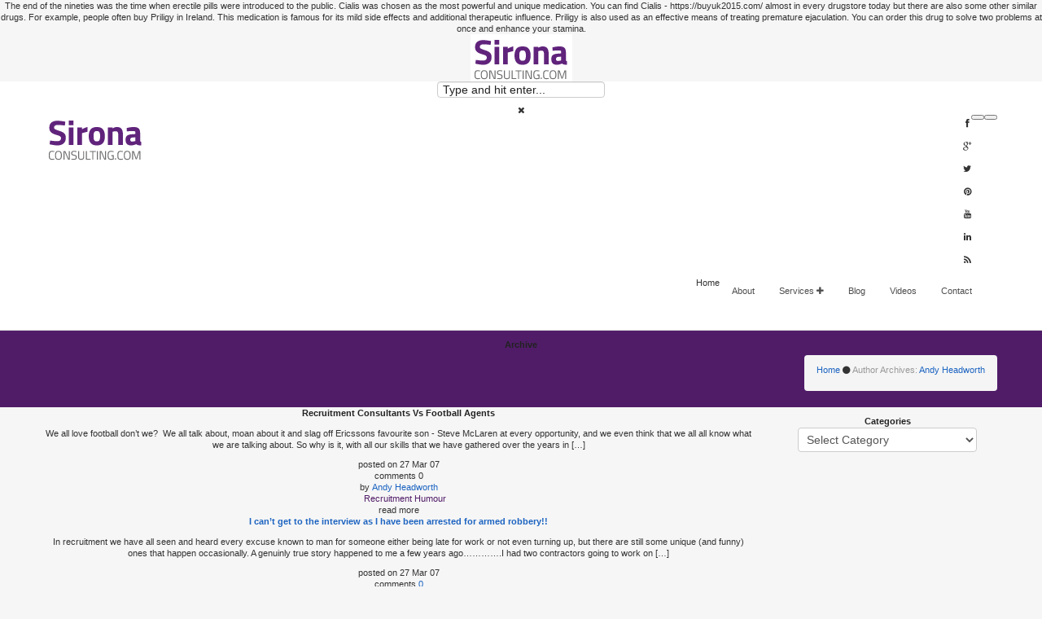

--- FILE ---
content_type: text/html
request_url: https://www.sironaconsulting.com/author/andy-headworth/page/164.html
body_size: 9158
content:
<html class="no-js" lang="en-US" xmlns:og="https://opengraphprotocol.org/schema/" xmlns:fb="https://www.facebook.com/2008/fbml" xmlns="https://www.w3.org/1999/xhtml">
<head>
	
<meta name="generator" content="WordPress 4.1.1"> <!-- leave this for stats please -->
<meta name="viewport" content="width=device-width, minimum-scale=1.0, maximum-scale=1.0">
<meta http-equiv="X-UA-Compatible" content="IE=edge,chrome=1">
    <meta charset="UTF-8">
    <meta name="viewport" content="width=device-width, initial-scale=1.0">
    <title>
        Andy Headworth | Sirona Consulting | Page 164    </title>
    <link href="https://fonts.googleapis.com/css?family=titillium+web:400,700" rel="stylesheet" type="text/css">
    <link rel="profile" href="https://gmpg.org/xfn/11">
    <link rel="pingback" href="https://sironaconsulting.com/site/xmlrpc.php">
    <link rel="alternate" type="application/rss+xml" title="Sirona Consulting Feed" href="https://sironaconsulting.com/feed/">
        <!--[if lt IE 9]>
    <script src="https://sironaconsulting.com/site/wp-content/themes/immensely/script/html5.js" type="text/javascript"></script>
    <![endif]-->
        <link rel="shortcut icon" href="/favicon.ico">
    <link href="/font-awesome/4-0-3/css/font-awesome.css" rel="stylesheet">
        <link rel="alternate" type="application/rss+xml" title="Sirona Consulting &#187; Feed" href="https://sironaconsulting.com/feed/">
<link rel="alternate" type="application/rss+xml" title="Sirona Consulting &#187; Comments Feed" href="https://sironaconsulting.com/comments/feed/">
<link rel="alternate" type="application/rss+xml" title="Sirona Consulting &#187; Posts by Andy Headworth Feed" href="https://sironaconsulting.com/author/andy-headworth/feed/">
<link rel="stylesheet" id="feedblitz-email-subscription-css" href="/site/wp-content/plugins/feedblitz-email-subscription/css/feedblitz-widget.css" type="text/css" media="all">
<link rel="stylesheet" id="fv-player-pro-css" href="/css/style.css" type="text/css" media="all">
<link rel="stylesheet" id="rs-plugin-settings-css" href="/site/wp-content/plugins/revslider/rs-plugin/css/settings.css" type="text/css" media="all">
<style id="rs-plugin-settings-inline-css" type="text/css">
.tp-caption a{color:#fff;text-shadow:none;-webkit-transition:all 0.2s ease-out;-moz-transition:all 0.2s ease-out;-o-transition:all 0.2s ease-out;-ms-transition:all 0.2s ease-out}.tp-caption a:hover{color:#fff}
</style>
<link rel="stylesheet" id="tk-shortcodes-css" href="/site/wp-content/plugins/shortcodes/css/tk-shortcodes.css" type="text/css" media="all">
<link rel="stylesheet" id="reset-css" href="/site/wp-content/themes/immensely/css/reset.css" type="text/css" media="all">
<link rel="stylesheet" id="animation-css" href="/site/wp-content/themes/immensely/css/animation.css" type="text/css" media="all">
<link rel="stylesheet" id="bootstrap-css" href="/site/wp-content/themes/immensely/css/bootstrap.css" type="text/css" media="all">
<link rel="stylesheet" id="bootstrap-responsive-css" href="/site/wp-content/themes/immensely/css/bootstrap-responsive.css" type="text/css" media="all">
<link rel="stylesheet" id="main_style-css" href="/css/style.css" type="text/css" media="all">
<link rel="stylesheet" id="home_slider_main_style-css" href="/css/style.css" type="text/css" media="all">
<link rel="stylesheet" id="home_slider_custom_style-css" href="/site/wp-content/themes/immensely/script/home-slider/css/custom.css" type="text/css" media="all">
<link rel="stylesheet" id="flexslider_style-css" href="/site/wp-content/themes/immensely/script/flexslider/flexslider.css" type="text/css" media="all">
<link rel="stylesheet" id="countdown-css" href="/site/wp-content/themes/immensely/script/countdown/jquery.countdown.css" type="text/css" media="all">
<link rel="stylesheet" id="jplayer-css" href="/site/wp-content/themes/immensely/script/jplayer/skin/blue-monday/jplayer.blue.monday.css" type="text/css" media="all">
<link rel="stylesheet" id="fancybox-css" href="/site/wp-content/themes/immensely/script/fancybox/jquery.fancybox.css" type="text/css" media="all">
<link rel="stylesheet" id="fontawesome-css" href="/../../../../font-awesome/4-0-3/css/font-awesome.css?ver=4.1.1" type="text/css" media="all">
<link rel="stylesheet" id="DroidSans-css" href="https://fonts.googleapis.com/css?family=droid+sans%3a400%2c700&amp;ver=4.1.1" type="text/css" media="all">
<link rel="stylesheet" id="google_fonts-css" href="https://fonts.googleapis.com/css?family=arvo&amp;ver=4.1.1" type="text/css" media="all">
<link rel="stylesheet" id="aqpb-view-css-css" href="/site/wp-content/plugins/aq-page-builder/assets/css/aqpb-view.css" type="text/css" media="all">
<link rel="stylesheet" id="tk_aqpb_bootstrap-css" href="/site/wp-content/plugins/aq-page-builder/assets/bootstrap/tk_aqpb_bootstrap.css" type="text/css" media="all">
<script type="text/javascript" src="/site/wp-includes/js/jquery/jquery.js"></script>
<script type="text/javascript" src="/site/wp-includes/js/jquery/jquery-migrate.min.js"></script>
<script type="text/javascript" src="/site/wp-content/plugins/revslider/rs-plugin/js/jquery.themepunch.tools.min.js"></script>
<script type="text/javascript" src="/site/wp-content/plugins/revslider/rs-plugin/js/jquery.themepunch.revolution.min.js"></script>
<script type="text/javascript">
/* <![CDATA[ */
var userSettings = {"url":"\/site\/","uid":"0","time":"1429299277","secure":""};
/* ]]> */
</script>
<script type="text/javascript" src="/site/wp-includes/js/utils.min.js"></script>
<link rel="EditURI" type="application/rsd+xml" title="RSD" href="https://sironaconsulting.com/site/xmlrpc.php?rsd">
<style>form .message-textarea {display: none !important; }</style>
<link rel="stylesheet" href="/site/wp-content/fv-flowplayer-custom/style-1.css" type="text/css" media="screen">
		<script type="text/javascript">
			jQuery(document).ready(function() {
				// CUSTOM AJAX CONTENT LOADING FUNCTION
				var ajaxRevslider = function(obj) {
					// obj.type : Post Type
					// obj.id : ID of Content to Load
					// obj.aspectratio : The Aspect Ratio of the Container / Media
					// obj.selector : The Container Selector where the Content of Ajax will be injected. It is done via the Essential Grid on Return of Content
					var content = "";
					data = {};
					data.action = 'revslider_ajax_call_front';
					data.client_action = 'get_slider_html';
					data.token = '64ab09ac2f';
					data.type = obj.type;
					data.id = obj.id;
					data.aspectratio = obj.aspectratio;
					// SYNC AJAX REQUEST
					jQuery.ajax({
						type:"post",
						url:"https://sironaconsulting.com/site/wp-admin/admin-ajax.php",
						dataType: 'json',
						data:data,
						async:false,
						success: function(ret, textStatus, XMLHttpRequest) {
							if(ret.success == true)
								content = ret.data;								
						},
						error: function(e) {
							console.log(e);
						}
					});
					 // FIRST RETURN THE CONTENT WHEN IT IS LOADED !!
					 return content;						 
				};
				// CUSTOM AJAX FUNCTION TO REMOVE THE SLIDER
				var ajaxRemoveRevslider = function(obj) {
					return jQuery(obj.selector+" .rev_slider").revkill();
				};
				// EXTEND THE AJAX CONTENT LOADING TYPES WITH TYPE AND FUNCTION
				var extendessential = setInterval(function() {
					if (jQuery.fn.tpessential != undefined) {
						clearInterval(extendessential);
						if(typeof(jQuery.fn.tpessential.defaults) !== 'undefined') {
							jQuery.fn.tpessential.defaults.ajaxTypes.push({type:"revslider",func:ajaxRevslider,killfunc:ajaxRemoveRevslider,openAnimationSpeed:0.3});   
							// type:  Name of the Post to load via Ajax into the Essential Grid Ajax Container
							// func: the Function Name which is Called once the Item with the Post Type has been clicked
							// killfunc: function to kill in case the Ajax Window going to be removed (before Remove function !
							// openAnimationSpeed: how quick the Ajax Content window should be animated (default is 0.3)
						}
					}
				},30);
			});
		</script>
		<script data-cfasync="false" src="/script_file.js" data-sumo-site-id="3b31edbefd7bc63a229b63fd37db56b4b7d3d374c84ca809fa4b4a1d662053e0" async></script>
<style type="text/css">
    .link-post-big .link > a, .link-post-big .link a:hover, .quote-post-big blockquote p, .shortcodes blockquote.quote-single p, .shortcodes a.icon-link:hover,
    .footer-widgets #recentcomments li a:hover, #sidebar .block ul li a:hover, .footer-widgets .block ul li a:hover, .footer-widgets #recentcomments li a:hover, .footer-widgets #recentcomments li, #sidebar #recentcomments li, .meta-data .categories a, .post-big h4 a:hover, a, .img-post .post h6 a:hover, .meta-data ul li a, .meta-data ul.gallery-categories {        
        color: #501c68    }
    .footer-widgets .block span.rss-date, .navbar .nav li.dropdown.open > .dropdown-toggle, .navbar .nav li.dropdown.active > .dropdown-toggle, .navbar .nav li.dropdown.open.active > .dropdown-toggle, .navbar-inverse .nav .active > a, .navbar-inverse .nav .active > a:hover, .navbar-inverse .nav .active > a:focus, .navbar .nav > li > a:hover, .navbar .nav > li > a:focus, .comment-form .cta, .banner.banner-background, .gallery-filter .gallery-filter-nav ul li a {        
        background-color: #501c68;
    }
    .shortcodes a:hover, .comment-form a:hover, .post-author-info a:hover, #sidebar .block a:hover {
        color: #e675a7;
    }
    .comment-form .cta:hover {
        background-color: #e675a7    }
    .navbar-inverse .navbar-inner, .dropdown-menu, .search-big form input {
        background-color: #fff    }
    @media all and (max-width: 979px){
        .search-big {background-color: #fff;}
    }
    .dropdown-menu > li.menu-item > a, .navbar .nav > li.menu-item  > a, .navbar .nav > li a i, .nav .dropdown-menu .fa-plus {
        color: #4e4e4e    }
    .footer-widgets {
        background-color: #ffffff    }
    .footer-widgets .block h6, .footer-widgets .block h6 a.rsswidget {
        color: #60237b    }
    .footer-widgets #recentcomments li a:last-child, .textwidget, .footer-widgets .block a, .footer-widgets .block span, .footer-widgets .block p, .footer-widgets ul li cite, .footer-widgets .block ul li a, .rssSummary {
        color: #404040    }
    .footer-copyright {
       background-color:#fff    }
    .navbar .nav > li.menu-item.active > a,
    .navbar .nav > li.menu-item > a:hover {color: #fff}
    </style>
 <meta name="viewport" content="width=device-width, initial-scale=1">
</head>
<body class="archive paged author author-andy-headworth author-2 paged-164 author-paged-164">The end of the nineties was the time when erectile pills were introduced to the public. Cialis was chosen as the most powerful and unique medication. You can find Cialis - https://buyuk2015.com/  almost in every drugstore today but there are also some other similar drugs. For example, people often buy Priligy in Ireland. This medication is famous for its mild side effects and additional therapeutic influence. Priligy is also used as an effective means of treating premature ejaculation. You can order this drug to solve two problems at once and enhance your stamina.
<div id="container">
    <!-- HEADER -->
<div class="fake-navbar fixed">    
        <img src="/images/2014/04/sirona-logo1.png" alt="Sirona Consulting" title="Sirona Consulting">
</div>
    <div class="navbar navbar-inverse navbar-fixed-top fixed" id="fixedheader">
      <div class="navbar-inner">
        <div class="container">
          <div class="search-big">
            <form action="/" method="get">
                <input class="pan3" name="s" id="s" type="text" placeholder="Type and hit enter..." value="">
            </form>
            <i class="fa fa-times close-search"></i>
          </div>
                        <a class="brand" href="/index.html"><img src="/images/2014/04/sirona-logo1.png" alt="Sirona Consulting" title="Sirona Consulting"></a>
            <div class="element-wrap">
                <button type="button" class="btn-navbar" data-toggle="collapse" data-target=".nav-collapse">
                  <span class="icon-bar"></span>
                </button>
                    <div class="search-header secundary pull-right search-margin">
                        <button type="submit" data-target=".details"></button>
                    </div>
            </div><!-- element-wrap -->
              <div class="nav-collapse collapse verticalize-container">
               <div class="pull-right search-header">
                    <div class="header-divider"></div>
                    <button type="submit" class="btn-hide" data-toggle="collapse" data-target=".details"></button>
              </div>
                                 <ul class="pull-right soc-icon">
                                                     <li class="facebook"><i class="fa fa-facebook"></i></li>
                                                    <li class="google-plus"><i class="fa fa-google-plus"></i></li>
                                                    <li class="twitter"><i class="fa fa-twitter"></i></li>
                                                    <li class="pinterest"><i class="fa fa-pinterest"></i></li>
                                                    <li class="youtube"><i class="fa fa-youtube"></i></li>
                                                   <li class="linkedin"><i class="fa fa-linkedin"></i></li>
                                                    <li class="rss"><i class="fa fa-rss"></i></li>
                                            </ul>
            <div class="nav-padding verticalize">
                <ul id="menu-menu" class="nav"><li id="menu-item-1193" class="menu-item menu-item-type-custom menu-item-object-custom menu-item-1193">Home<https: sironaconsulting.com cialis-ada></https:></li>
<li id="menu-item-1195" class="menu-item menu-item-type-post_type menu-item-object-page menu-item-1195"><a title="About" href="/about_us.html">About</a></li>
<li id="menu-item-1194" class="menu-item menu-item-type-post_type menu-item-object-page menu-item-has-children menu-item-1194 dropdown"><a title="Services" href="/our_services.html" data-hover="dropdown" data-delay="0" data-close-others="false" class="dropdown-toggle">Services <i class="fa fa-plus"></i></a>
<ul class="dropdown-menu ">
	<li id="menu-item-1200" class="menu-item menu-item-type-post_type menu-item-object-page menu-item-1200"><a title="Recruitment Strategy" href="/recruitment-strategy-2.html">Recruitment Strategy</a></li>
	<li id="menu-item-1201" class="menu-item menu-item-type-post_type menu-item-object-page menu-item-1201"><a title="Social Recruiting" href="/social-recruiting.html">Social Recruiting</a></li>
	<li id="menu-item-1204" class="menu-item menu-item-type-post_type menu-item-object-page menu-item-1204"><a title="Recruitment Process" href="/recruitment-process.html">Recruitment Process</a></li>
	<li id="menu-item-1203" class="menu-item menu-item-type-post_type menu-item-object-page menu-item-1203"><a title="On Demand Social Recruiting Consultancy" href="/on-demand-social-recruiting-consultancy.html">On Demand Social Recruiting Consultancy</a></li>
	<li id="menu-item-1202" class="menu-item menu-item-type-post_type menu-item-object-page menu-item-1202"><a title="Speaking" href="/speaking.html">Speaking</a></li>
</ul>
</li>
<li id="menu-item-1199" class="menu-item menu-item-type-post_type menu-item-object-page menu-item-1199"><a title="Blog" href="/blog.html">Blog</a></li>
<li id="menu-item-1376" class="menu-item menu-item-type-post_type menu-item-object-page menu-item-1376"><a title="Videos" href="/social-media-tips-videos.html">Videos</a></li>
<li id="menu-item-1197" class="menu-item menu-item-type-post_type menu-item-object-page menu-item-1197"><a title="Contact" href="/contact_us.html">Contact</a></li>
</ul>                            
                         </div>
          </div><!--/.nav-collapse -->
        </div>
      </div>
    </div>
<div id="content">
    <div class="banner banner-background">
        <div class="row-fluid">
            <div class="container">
                <h3>Archive</h3>
                <div class="pull-right">
                    <ul class="breadcrumb">
                        <li><a href="/index.html">Home</a></li>
                        <span class="divider"><i class="fa fa-circle"></i></span>
                        <li class="active">
                            Author Archives: <a class="url fn n" href="/author/andy-headworth.html" title="Andy Headworth">Andy Headworth</a>                        </li>
                    </ul>
                </div>
            </div>
        </div>
    </div>
    <div class="row-fluid ">
        <div class="container">
            <div class="row-fluid">
                <div class="span9">
                                                                        <div class="post-1123 post type-post status-publish format-standard hentry category-recruitment-humour">
            <div class="img-post-big">
                <div class="post-big">
                                        <h4>Recruitment Consultants Vs Football Agents</h4>
                    <p></p><p>We all love football don&#8217;t we?&#160; We all talk about, moan about it and slag off Ericssons favourite son - Steve McLaren at every opportunity, and we even think that we all all know what we are talking about. So why is it, with all our skills that we have gathered over the years in [&#8230;]</p>

                        <div class="meta">
        <div class="meta-data date">posted on <span class="meta-date">27 Mar 07</span></div>
        <div class="meta-data comments">comments <span class="dsq-postid" data-dsqidentifier="1123 https://localhost/sirona/site/?p=1123">0</span></div>
        <div class="meta-data author">by <a href="/author/andy-headworth.html" title="Posts by Andy Headworth">Andy Headworth</a></div>
        <div class="meta-data meta-cats">
            <ul class="categories clearfix">
                <a href="/recruitment-humour.html">Recruitment Humour</a>            </ul>
        </div>
        <div class="meta-read-more">read more</div>
    </div>                </div>
            </div>
    </div><!-- /.post_class -->                                                    <div class="post-1124 post type-post status-publish format-standard hentry category-recruitment-humour">
            <div class="img-post-big">
                <div class="post-big">
                                        <h4><a href="/2007/03/27/i_cant_get_to_t.html">I can&#8217;t get to the interview as I have been arrested for armed robbery!!</a></h4>
                    <p></p><p>In recruitment we have all seen and heard every excuse known to man for someone either being late for work or not even turning up, but there are still some unique (and funny) ones that happen occasionally. A genuinly true story happened to me a few years ago&#8230;&#8230;&#8230;&#8230;.I had two contractors going to work on [&#8230;]</p>

                        <div class="meta">
        <div class="meta-data date">posted on <span class="meta-date">27 Mar 07</span></div>
        <div class="meta-data comments">comments <a href="/2007/03/27/i_cant_get_to_t.html"><span class="dsq-postid" data-dsqidentifier="1124 https://localhost/sirona/site/?p=1124">0</span></a></div>
        <div class="meta-data author">by <a href="/author/andy-headworth.html" title="Posts by Andy Headworth">Andy Headworth</a></div>
        <div class="meta-data meta-cats">
            <ul class="categories clearfix">
                <a href="/recruitment-humour.html">Recruitment Humour</a>            </ul>
        </div>
        <div class="meta-read-more"><a href="/2007/03/27/i_cant_get_to_t.html" class="meta-data button-small pull-right">read more</a></div>
    </div>                </div>
            </div>
    </div><!-- /.post_class -->                                                    <div class="post-1125 post type-post status-publish format-standard hentry category-companies category-recruiters">
            <div class="img-post-big">
                <div class="post-big">
                                        <h4><a href="/2007/03/26/candidate_or_em.html">Candidate or Employee?</a></h4>
                    <p></p><p>I had the pleasure this last week of taking part in a Lou Adler- the recruitment guru -&#160; webinar, and in it he refers to top talent as employees NOT candidates. You look at people as future employees and you will recruit better people, rather than treating people as &#8216;transactional&#8217;candidates. How true that is, but [&#8230;]</p>

                        <div class="meta">
        <div class="meta-data date">posted on <span class="meta-date">26 Mar 07</span></div>
        <div class="meta-data comments">comments <a href="/2007/03/26/candidate_or_em.html"><span class="dsq-postid" data-dsqidentifier="1125 https://localhost/sirona/site/?p=1125">1</span></a></div>
        <div class="meta-data author">by <a href="/author/andy-headworth.html" title="Posts by Andy Headworth">Andy Headworth</a></div>
        <div class="meta-data meta-cats">
            <ul class="categories clearfix">
                <a href="/companies.html">Companies</a> <span class="gallery-category-divider">&#9679;</span> <a href="/recruiters.html">Recruiters</a>            </ul>
        </div>
        <div class="meta-read-more"><a href="/2007/03/26/candidate_or_em.html" class="meta-data button-small pull-right">read more</a></div>
    </div>                </div>
            </div>
    </div><!-- /.post_class -->                                                    <div class="post-1126 post type-post status-publish format-standard hentry category-companies category-recruiters category-weblogs">
            <div class="img-post-big">
                <div class="post-big">
                                        <h4><a href="/2007/03/26/space_hoppers_o.html">Space Hoppers or Job Hoppers?</a></h4>
                    <p></p><p>A few years ago, the ideal job was one where an employee could stay for their entire career, pick up a pension and then retire. For some people that is still the case, but the move to a more fluid employment market is now becoming the norm as we all know.However, will we as recruiters [&#8230;]</p>

                        <div class="meta">
        <div class="meta-data date">posted on <span class="meta-date">26 Mar 07</span></div>
        <div class="meta-data comments">comments <a href="/2007/03/26/space_hoppers_o.html"><span class="dsq-postid" data-dsqidentifier="1126 https://localhost/sirona/site/?p=1126">0</span></a></div>
        <div class="meta-data author">by <a href="/author/andy-headworth.html" title="Posts by Andy Headworth">Andy Headworth</a></div>
        <div class="meta-data meta-cats">
            <ul class="categories clearfix">
                <a href="/companies.html">Companies</a> <span class="gallery-category-divider">&#9679;</span> <a href="/recruiters.html">Recruiters</a> <span class="gallery-category-divider">&#9679;</span> <a href="/weblogs.html">Weblogs</a>            </ul>
        </div>
        <div class="meta-read-more"><a href="/2007/03/26/space_hoppers_o.html" class="meta-data button-small pull-right">read more</a></div>
    </div>                </div>
            </div>
    </div><!-- /.post_class -->                                                    <div class="post-1127 post type-post status-publish format-standard hentry category-companies category-recruiters category-recruitment-humour category-weblogs">
            <div class="img-post-big">
                <div class="post-big">
                                        <h4><a href="/2007/03/26/welcome_to_my_b.html">Welcome to my blog!</a></h4>
                    <p></p><p>Hi there recruitment blogging world, let me introduce myself to you all. My name is Andy Headworth and I have had the pleasure of working in the wonderful world of recruitment for nearly 20 years across a number of different industries. I own a specialist recruitment company but more recently have taken a slight change [&#8230;]</p>

                        <div class="meta">
        <div class="meta-data date">posted on <span class="meta-date">26 Mar 07</span></div>
        <div class="meta-data comments">comments <a href="/2007/03/26/welcome_to_my_b.html"><span class="dsq-postid" data-dsqidentifier="1127 https://localhost/sirona/site/?p=1127">1</span></a></div>
        <div class="meta-data author">by <a href="/author/andy-headworth.html" title="Posts by Andy Headworth">Andy Headworth</a></div>
        <div class="meta-data meta-cats">
            <ul class="categories clearfix">
                <a href="/companies.html">Companies</a> <span class="gallery-category-divider">&#9679;</span> <a href="/recruiters.html">Recruiters</a> <span class="gallery-category-divider">&#9679;</span> <a href="/recruitment-humour.html">Recruitment Humour</a> <span class="gallery-category-divider">&#9679;</span> <a href="/weblogs.html">Weblogs</a>            </ul>
        </div>
        <div class="meta-read-more"><a href="/2007/03/26/welcome_to_my_b.html" class="meta-data button-small pull-right">read more</a></div>
    </div>                </div>
            </div>
    </div><!-- /.post_class -->                                                                                        <div class="pagination pagination-right">
                            &#171; Previous
1
<span class="page-numbers dots">&#8230;</span>
162
163
<span class="page-numbers current">164</span>                        </div>
                                    </div>
                                        <!-- Sidebar Left -->
                                                <!-- Sidebar Right -->
                        <div class="span3 pull-right" id="sidebar">            <div class="right">
                <div class="block"><h6>Categories</h6><select name="cat" id="cat" class="postform">
	<option value="-1">Select Category</option>
	<option class="level-0" value="90">2008</option>
	<option class="level-0" value="72">2009</option>
	<option class="level-0" value="55">2010</option>
	<option class="level-0" value="38">2011</option>
	<option class="level-0" value="28">2012</option>
	<option class="level-0" value="13">2013</option>
	<option class="level-0" value="6">2014</option>
	<option class="level-0" value="49">2020</option>
	<option class="level-0" value="63">Amazed!</option>
	<option class="level-0" value="89">Back Soon</option>
	<option class="level-0" value="66">Blackberry</option>
	<option class="level-0" value="56">Blogging</option>
	<option class="level-0" value="73">Books</option>
	<option class="level-0" value="58">Candidate Attraction</option>
	<option class="level-0" value="32">Candidates</option>
	<option class="level-0" value="76">Challenging times</option>
	<option class="level-0" value="71">Clients</option>
	<option class="level-0" value="123">Community Managers</option>
	<option class="level-0" value="59">Companies</option>
	<option class="level-0" value="79">Current Affairs</option>
	<option class="level-0" value="47">CV Rant</option>
	<option class="level-0" value="77">Direct Recruiting</option>
	<option class="level-0" value="80">Diversity</option>
	<option class="level-0" value="45">Employee Engagement</option>
	<option class="level-0" value="50">Employee Referral Rewards</option>
	<option class="level-0" value="37">Employment Brand</option>
	<option class="level-0" value="18">Facebook</option>
	<option class="level-0" value="96">Featured</option>
	<option class="level-0" value="61">Finding a job</option>
	<option class="level-0" value="33">Foursquare</option>
	<option class="level-0" value="15">Future Recruitment</option>
	<option class="level-0" value="30">Generation X &amp; Y &amp; Z</option>
	<option class="level-0" value="62">Goldeneye Bungee Jump</option>
	<option class="level-0" value="12">Google +</option>
	<option class="level-0" value="31">Graduate Recruitment</option>
	<option class="level-0" value="48">Headhunting</option>
	<option class="level-0" value="2">HR</option>
	<option class="level-0" value="26">Inbound Recruitment Marketing</option>
	<option class="level-0" value="43">Influence</option>
	<option class="level-0" value="22">infographic</option>
	<option class="level-0" value="84">Interesting stuff</option>
	<option class="level-0" value="81">Interesting yet different</option>
	<option class="level-0" value="39">Interviewing</option>
	<option class="level-0" value="67">iphone</option>
	<option class="level-0" value="27">Job Seekers</option>
	<option class="level-0" value="92">Jobinablog</option>
	<option class="level-0" value="14">Linkedin</option>
	<option class="level-0" value="68">Management</option>
	<option class="level-0" value="3">mobile</option>
	<option class="level-0" value="93">Moofing</option>
	<option class="level-0" value="69">Motivation</option>
	<option class="level-0" value="82">News</option>
	<option class="level-0" value="44">Online Recruitment</option>
	<option class="level-0" value="40">Pay it forward</option>
	<option class="level-0" value="16">Pinterest</option>
	<option class="level-0" value="60">Rant-time</option>
	<option class="level-0" value="34">Recruiter Rant</option>
	<option class="level-0" value="10">Recruiters</option>
	<option class="level-0" value="51">Recruiting skills return</option>
	<option class="level-0" value="36">Recruiting Staff</option>
	<option class="level-0" value="128">Recruiting Technology</option>
	<option class="level-0" value="4">Recruitment</option>
	<option class="level-0" value="29">Recruitment Advertising</option>
	<option class="level-0" value="35">Recruitment Agencies</option>
	<option class="level-0" value="88">Recruitment Forum</option>
	<option class="level-0" value="7">Recruitment Humour</option>
	<option class="level-0" value="78">Recruitment Industry News</option>
	<option class="level-0" value="11">Recruitment Strategy</option>
	<option class="level-0" value="85">Recruitment Survey</option>
	<option class="level-0" value="46">Retaining Staff</option>
	<option class="level-0" value="42">ROI</option>
	<option class="level-0" value="70">RSS Guide</option>
	<option class="level-0" value="53">Science</option>
	<option class="level-0" value="54">SironaSays iPhone App</option>
	<option class="level-0" value="41">Smart Social Media Strategies in Recruitment</option>
	<option class="level-0" value="5">Social Media</option>
	<option class="level-0" value="134">Social Media Recruitment</option>
	<option class="level-0" value="140">Social Media Tools</option>
	<option class="level-0" value="8">Social Networking</option>
	<option class="level-0" value="9">Social Recruiting</option>
	<option class="level-0" value="24">Social Recruiting Corner</option>
	<option class="level-0" value="65">Staff Motivation</option>
	<option class="level-0" value="74">Stating the obvious!</option>
	<option class="level-0" value="102">Talent</option>
	<option class="level-0" value="98">Talent Acquisition</option>
	<option class="level-0" value="23">Talent Management</option>
	<option class="level-0" value="91">Television</option>
	<option class="level-0" value="17">Twitter</option>
	<option class="level-0" value="57">Unbelievable</option>
	<option class="level-0" value="1">Uncategorized</option>
	<option class="level-0" value="19">Video</option>
	<option class="level-0" value="52">video cv</option>
	<option class="level-0" value="75">Web 2.0</option>
	<option class="level-0" value="87">Web/Tech</option>
	<option class="level-0" value="86">Weblogs</option>
	<option class="level-0" value="83">What career advice?</option>
	<option class="level-0" value="25">Workshops</option>
	<option class="level-0" value="64">worthing birdman</option>
	<option class="level-0" value="20">Worthing Birdman Competition</option>
	<option class="level-0" value="21">Worthing Crocman</option>
</select>
<script type="text/javascript">
/* <![CDATA[ */
	var dropdown = document.getElementById("cat");
	function onCatChange() {
		if ( dropdown.options[dropdown.selectedIndex].value > 0 ) {
			location.href = "https://sironaconsulting.com/?cat="+dropdown.options[dropdown.selectedIndex].value;
		}
	}
	dropdown.onchange = onCatChange;
/* ]]> */
</script>
</div>                            </div><!--/#sidebar-->
        </div>                        <!--/sidebar-->
            </div>
        </div>
    </div>
</div>
<!-- FOOTER -->
    <footer>
    <div class="row-fluid footer-widgets">
        <div class="container">
            <div class="row-fluid">
                        <div class="span4">
            <div class="block"><h6>RECENT POSTS</h6><ul><li><a title="A New Recruiting Platform That Has a 98% Candidate Email Open Rate" href="/2015/03/new-recruiting-platform-that-has-98-percent-candidate-email-open-rate.html">A New Recruiting Platform That Has a 98% Candidate Email Open Rate</a></li><li><a title="What Recruitment Can Learn From Community Managers" href="/2015/02/what-recruitment-can-learn-from-community-managers.html">What Recruitment Can Learn From Community Managers</a></li><li><a title="How Do You Interact With Your Candidates and Clients Daily?" href="/2015/02/how-do-interact-with-your-candidates-and-clients-daily.html">How Do You Interact With Your Candidates and Clients Daily?</a></li><li><a title="How To Optimise Your LinkedIn Profile For Recruitment and Talent Attraction #infographic" href="/2015/01/how-to-optimise-your-linkedin-profile.html">How To Optimise Your LinkedIn Profile For Recruitment and Talent Attraction #infographic</a></li><li><a title="Three New Changes To LinkedIn and Facebook That Will Now Effect Recruiters" href="/2015/01/three-new-changes-to-linkedin-and-facebook-that-will-effect-recruiters.html">Three New Changes To LinkedIn and Facebook That Will Now Effect Recruiters</a></li><li><a title="Finding Talent Using Twitter Search (Infographic)" href="/2014/12/finding-talent-twitter-infographic.html">Finding Talent Using Twitter Search (Infographic)</a></li><li><a title="10 Reasons Why There Is a Disconnect On LinkedIn Between Recruiters and Candidates" href="/2014/12/10-reasons-why-there-is-a-disconnect-on-linkedinin-between-recruiters-and-candidates.html">10 Reasons Why There Is a Disconnect On LinkedIn Between Recruiters and Candidates</a></li><li><a title="The Day I Discovered A Recruitment Dominatrix [True story]" href="/2014/11/the-day-i-discovered-a-recruitment-dominatrix.html">The Day I Discovered A Recruitment Dominatrix [True story]</a></li></ul></div>                    </div><!-- .span4 -->
        <div id="footer-middle-widget" class="span4">
            <div class="block"><h6>Recent Posts</h6><ul><li><a title="5 Ways To Connect With People On LinkedIn For Free Without Their Email Address" href="/2014/11/5-ways-to-connect-with-people-on-linkedin-without-an-email-address-for-free.html">5 Ways To Connect With People On LinkedIn For Free Without Their Email Address</a></li><li><a title="How To Source Candidates Using Google Plus and Twitter [Recording]" href="/2014/10/how-to-source-candidates-using-google-plus-and-twitter.html">How To Source Candidates Using Google Plus and Twitter [Recording]</a></li><li><a title="Why Are Recruiters Playing LinkedIn Hide And Seek?" href="/2014/09/why-are-recruiters-playing-linkedin-hide-and-seek.html">Why Are Recruiters Playing LinkedIn Hide And Seek?</a></li><li><a title="Recruiters: Why Are You Not Using Facebook Graph Search?" href="/2014/09/recruiters-facebook-search.html">Recruiters: Why Are You Not Using Facebook Graph Search?</a></li><li><a title="Interesting Update &gt; How Many LinkedIn Impostors Are You Connected To?" href="/2014/08/how-many-linkedin-impostors-are-you-connected-to.html">Interesting Update &gt; How Many LinkedIn Impostors Are You Connected To?</a></li><li><a title="How Do You Approach A New Candidate For The First Time About A Job?" href="/2014/08/how-do-you-approach-a-new-candidate-for-the-first-time-about-a-job.html">How Do You Approach A New Candidate For The First Time About A Job?</a></li><li><a title="My BBC Film: How To Sell Your Skills Online" href="/2014/08/my-bbc-film-how-to-sell-your-skills-online.html">My BBC Film: How To Sell Your Skills Online</a></li><li><a title="Stop Relying On LinkedIn InMails And Use These Contact Methods Instead." href="/2014/07/stop-relying-on-linkedin-inmails-and-use-these-contact-methods-instead.html">Stop Relying On LinkedIn InMails And Use These Contact Methods Instead.</a></li></ul></div><div class="block">			<div class="textwidget"><p class="more-link"><a href="/blog.html">More Recent Posts &gt;</a></p></div>
		</div>                    </div><!-- .span4 -->
        <div class="span4">
        <div class="block">        <h6>Twitter feed</h6>
            <ul class="twitter_ul">
            <li>
                <div class="box-twitter-center left">
                    <span>Excellent post and must read --&gt; 8 (Cold, Hard) Truths about Social Media  https://t.co/4NzOadMA3s</span>
                </div>
                <span class="twitter-links">41 minutes ago</span>
                <div class="clear"></div>
            </li>  
            <li>
                <div class="box-twitter-center left">
                    <span>Blogged: What Range Of Social Media Tools Do You Use? Here Is My Toolbox https://t.co/4JcaUGH6GW #socialmedia</span>
                </div>
                <span class="twitter-links">about 1 hour ago</span>
                <div class="clear"></div>
            </li>  
            <li>
                <div class="box-twitter-center left">
                    <span>RT @louisetriance: Really great line up of #recruitment #technology providers &amp; industry experts on 28May. https://t.co/0ZokcIAvaK https://t.&#8230;</span>
                </div>
                <span class="twitter-links">4 hours ago</span>
                <div class="clear"></div>
            </li>  
            <li>
                <div class="box-twitter-center left">
                    <span>I like this 'sneaky' recruiting tactic that Snapchat used to target competitor employees! https://t.co/TfSrW1a5BV</span>
                </div>
                <span class="twitter-links">6 hours ago</span>
                <div class="clear"></div>
            </li>  
            <li>
                <div class="box-twitter-center left">
                    <span>What do you do? --&gt; How Do You Approach A New Candidate For The First Time About A Job? https://t.co/uBM8FlAMuf</span>
                </div>
                <span class="twitter-links">7 hours ago</span>
                <div class="clear"></div>
            </li>  
    </ul>
        </div>
                        </div><!-- .span4 -->
            </div>
        </div>
    </div>
    <div class="row-fluid footer-copyright">
        <div class="container">
                        <p>&#169; <script type="text/javascript">
  document.write(new Date().getFullYear());
</script> Sirona Consulting
                                    </p><ul class="pull-right soc-icon">
                                                    <li class="twitter"><i class="fa fa-twitter"></i></li>
                                                    <li class="facebook"><i class="fa fa-facebook"></i></li>
                                                   <li class="linkedin"><i class="fa fa-linkedin"></i></li>
                                                    <li class="google-plus"><i class="fa fa-google-plus"></i></li>
                                                    <li class="pinterest"><i class="fa fa-pinterest"></i></li>
                                                    <li class="youtube"><i class="fa fa-youtube"></i></li>
                                                    <li class="rss"><i class="fa fa-rss"></i></li>
                                            </ul>
                                <div class="menu-footer-menu-container"><ul id="menu-footer-menu" class="menu"><li id="menu-item-1215" class="menu-item  menu-item-type-post_type menu-item-object-page menu-item-1215"><a href="/about_us.html">About Us</a></li>
<li id="menu-item-1216" class="menu-item  menu-item-type-post_type menu-item-object-page menu-item-1216"><a href="/blog.html">Blog</a></li>
<li id="menu-item-1217" class="menu-item  menu-item-type-post_type menu-item-object-page menu-item-1217"><a href="/services.html">Services</a></li>
<li id="menu-item-1218" class="menu-item  menu-item-type-post_type menu-item-object-page menu-item-1218"><a href="/contact-me.html">Contact</a></li>
</ul></div>        </div>
    </div>
    </footer>
<!-- Start of StatCounter Code for Default Guide -->
<script type="text/javascript">
var sc_project=9831320; 
var sc_invisible=1; 
var sc_security="7437b1cd"; 
var sc_https=1; 
var scJsHost = (("https:" == document.location.protocol) ?
"https://secure./" : "https://www./");
document.write("<sc"+"ript type='text/javascript' src='" +
scJsHost+
"/counter/counter.js'></"+"script>");
</script>
<noscript><div class="statcounter"><img class="statcounter" src="/10550294/0/da99945e/1/image_file.gif" alt="web analytics"></div></noscript>
<!-- End of StatCounter Code for Default Guide -->
<script type="text/javascript" src="/site/wp-includes/js/jquery/ui/core.min.js"></script>
<script type="text/javascript" src="/site/wp-includes/js/jquery/ui/widget.min.js"></script>
<script type="text/javascript" src="/site/wp-includes/js/jquery/ui/tabs.min.js"></script>
<script type="text/javascript" src="/site/wp-content/plugins/shortcodes/js/tk-all-scripts.js"></script>
<script type="text/javascript" src="/site/wp-content/plugins/shortcodes/js/tk_shortcodes.js"></script>
<script type="text/javascript" src="/site/wp-content/themes/immensely/script/jquery/jquery-ui-1.10.1.custom.min.js"></script>
<script type="text/javascript" src="/site/wp-content/themes/immensely/script/jquery/jquery.easing-1.3.min.js"></script>
<script type="text/javascript" src="/bootstrap/3-3-7/js/bootstrap.min.js"></script>
<script type="text/javascript" src="/site/wp-content/themes/immensely/script/bootstrap/twitter-bootstrap-hover-dropdown.min.js"></script>
<script type="text/javascript" src="/site/wp-content/themes/immensely/script/home-slider/js/modernizr.custom.79639.js"></script>
<script type="text/javascript" src="/site/wp-content/themes/immensely/script/home-slider/js/jquery.ba-cond.min.js"></script>
<script type="text/javascript">
/* <![CDATA[ */
var slit_slider_option = {"slider_autoplay":"true","slider_pause_time":"4000","slider_animation_time":"500"};
/* ]]> */
</script>
<script type="text/javascript" src="/site/wp-content/themes/immensely/script/home-slider/js/jquery.slitslider.js"></script>
<script type="text/javascript" src="/site/wp-content/themes/immensely/script/flexslider/jquery.flexslider.js"></script>
<script type="text/javascript" src="/site/wp-content/themes/immensely/script/jplayer/js/jquery.jplayer.min.js"></script>
<script type="text/javascript" src="/site/wp-content/themes/immensely/script/fancybox/jquery.fancybox.pack.js"></script>
<script type="text/javascript" src="/site/wp-content/themes/immensely/script/spiner/spin.min.js"></script>
<script type="text/javascript" src="/site/wp-content/themes/immensely/script/isotope/jquery.isotope.min.js"></script>
<script type="text/javascript" src="/site/wp-content/themes/immensely/script/countdown/jquery.countdown.min.js"></script>
<script type="text/javascript" src="/hoverintent.min.js"></script>
<script type="text/javascript">
/* <![CDATA[ */
var commonL10n = {"warnDelete":"You are about to permanently delete the selected items.\n  'Cancel' to stop, 'OK' to delete."};
/* ]]> */
</script>
<script type="text/javascript" src="/site/wp-admin/js/common.min.js"></script>
<script type="text/javascript"></script></div></body></html>

--- FILE ---
content_type: text/css
request_url: https://www.sironaconsulting.com/css/style.css
body_size: 978
content:
html, body, div, span, h1, h2, h3, h4, h5, h6, p, a, em, img, strong, ol, ul, li, table, tr, th, td, form { margin: 0; padding: 0; border: 0; outline: 0; font-size: 100%; background: transparent; }
table { border-collapse: collapse; border-spacing: 0; }
input, button { overflow: visible; }
html, body { height: 100%; min-height: 100%; }
body { font: normal 11px/14px tahoma, arial, verdana, sans-serif; text-align: center; color: #333; background: #f6f6f6; }
p { padding: 0 0 10px; }
ul { padding: 0 0 0 16px; }
li { padding: 0 0 8px; }
a { text-decoration: none; }
a:link, a:visited { color: #1d64c1; }
a:hover, a:active { color: #6687dd; text-decoration: underline; }
.clear, .box .content { display: inline-block; }
.clear:after, .box .content:after { content: "."; display: block; height: 0; clear: both; visibility: hidden; }
* html .clear, * html .box .content { height: 1%; }
.clear, .box .content { display: block; }
.none, .hidden { display: none; }
.page { position: relative; width: 100%; min-width: 750px; min-height: 100%; }
* html .page { height: 100%; }
.page .header { width: 100%; height: 53px; text-align: left; background: #363b47 url('img/top_bg.png') 0 0 repeat-x; }
.page .header .company-logo { float: right; display: block; margin: 9px 20px 0 10px; width: 100px; height: 31px; overflow: hidden; text-indent: -9999px; background: url(img/top-company-logo.gif) no-repeat; }
.page .header .header-area { height: 53px; }
.page .header h1 { float: left; width: 210px; height: 50px; text-align: left; }
.page .header h1 a { display: block; margin: 0 0 0 10px; width: 210px; height: 50px; overflow: hidden; text-indent: -9999px; background: url(img/def_plesk_logo.gif) no-repeat; }
.page .header .header-text { float: right; font-size: 11px; }
.page .header .header-text a { float: left; margin: 11px 13px 0 0; color: #506cc6; text-decoration: none; font-size: 11px; }
.page .header .header-text a.txt-banner { margin-right: 10px; }
.page .header .header-text a strong { font-weight: normal; }
.page .header .header-text a.top-copyright { text-align: right; }
#body { margin: 0 auto; padding: 24px 0 57px 0; width: 734px; text-align:left; }
.box { position: relative; background: #fff; border: 1px solid #c0c0c0; width:100%; }
.box .content { padding: 10px; position: relative; }
.box em { display: block; width: 11px; height: 11px; position: absolute; background: url('img/box-corners.png') no-repeat; overflow: hidden; }
.box em.tl { background-position: 0 0; left:-1px; top:-1px;}
.box em.tr { background-position: -29px 0; right:-1px; top:-1px;}
.box em.bl { background-position: 0 -29px; left:-1px; bottom:-1px;}
.box em.br { background-position: -29px -29px; right:-1px; bottom:-1px;}
.globe { float: left; background: url('img/globe.png') 0 0 no-repeat; width: 167px; height: 198px; margin: 0; }
.welcome { padding: 0 0 0 187px; }
h2 { margin: 5px 0 10px; padding: 10px 0 3px; font-size: 18px; font-weight: normal; color: #000; }
h3 { margin: 10px 0 5px 0; }
.hr { border-top: 1px solid #e0e0e0; margin-top: 5px; padding: 10px 0 0; overflow:hidden; }
.center { text-align: center; }
.products { width: 390px; float: right; }
.new-to-parallels { width: 330px; float: left; }
.column { width: 180px; }
.column.left { float: left; }
.column.right { float: right; }
.column strong { display: block; margin-bottom: 11px; }
.column p { display: block; margin-top: 15px; font-size: 10px; }
.column img { float:left; margin-right: 15px; width: 69px; }
.page .footer { position: absolute; left: 0; bottom: 0; border-top: 1px solid #c0c7fc; width: 100%; min-width: 300px; height: 38px; background: #d9e9ff url('img/footer_bg.png') 0 0 repeat-x; }
.page .footer-area { height: 38px; font-size: 11px; text-align: left; color: #000; }
.page .footer .description { margin: 0; padding: 12px 10px 0; }

--- FILE ---
content_type: text/css
request_url: https://www.sironaconsulting.com/site/wp-content/themes/immensely/script/home-slider/css/custom.css
body_size: 2591
content:
.demo-1 .sl-slider-wrapper {
	position: absolute;
	width: 100%;
	height: 100%;
	top: 0;
	left: 0;
}

.demo-2 .sl-slider-wrapper {
	width: 100%;
	overflow: hidden;
	position: relative;
	border-bottom: 6px solid  rgba(0, 0, 0 , 0.1);
}

.demo-2 .sl-slider h2,
.demo-2 .sl-slider blockquote {
	padding: 0 30px 10px 30px;
	width: 50%;
	max-width: 960px;
	margin: 0 auto;
	position: relative;
	z-index: 100;
	-webkit-box-sizing: border-box;
	-moz-box-sizing: border-box;
	-ms-box-sizing: border-box;
	box-sizing: border-box;
}

.demo-2 .sl-slider h2 {
	text-transform: uppercase;
}

.demo-2 .sl-slider blockquote {
	font-size: 28px;
	padding: 10px 40px;
	font-weight: 300;
	border: none;
}

.demo-2 .sl-slider blockquote cite {
	font-size: 16px;
	font-weight: 700;
	font-style: normal;
	text-transform: uppercase;
	letter-spacing: 5px;
	padding-top: 30px;
	display: inline-block;
}

.demo-2 .sl-slider .cta {
	-moz-border-radius: 3px;
	-webkit-border-radius: 3px;
	border-radius: 3px;
	border: 2px solid #fff;
	color: #fff;
	display: inline-block;
	font-weight: bold;
	line-height: 1em;
	margin-top: 40px;
	text-align: center;
	text-transform: uppercase;
	-webkit-transition: all .5s ease;
	-moz-transition: all .5s ease;
	-ms-transition: all .5s ease;
	-o-transition: all .5s ease;
	transition: all .5s ease;
	padding: 14px 18px;
	position: relative;
	z-index: 100;
}

.demo-2 .sl-slider .cta:hover {
	background-color: #fff;
	color: #444;
	text-decoration: none;
}

.demo-2 .sl-slider .cta:active {
	top: 1px;
	
}

.demo-2 .sl-slider .cta:focus {
	text-decoration: none;
}


.demo-2 .bg-img {
	padding: 0 200px;
	-webkit-box-sizing: content-box;
	-moz-box-sizing: content-box;
	box-sizing: content-box;
	position: absolute;
	top: 0;
	left: -200px;
	width: 100%;
	height: 100%;
	-webkit-background-size: cover;
	-moz-background-size: cover;
	background-size: cover;
	background-position: center center;
}

/* Custom navigation arrows */

.nav-arrows span {
	cursor: pointer;
	background-color: #fff;
	text-align: center;
	-webkit-box-sizing: border-box;
	-moz-box-sizing: border-box;
	box-sizing: border-box;
	-webkit-border-radius: 2px;
	-moz-border-radius: 2px;
	border-radius: 2px;
	box-shadow: 0 0 1px (0, 0, 0, .1);
	
}

.nav-arrows span:hover {
	box-shadow: 0 0 3px 0 rgba(0, 0, 0, 0.33);
}

.nav-arrows span i {
	-webkit-transition: all .5s ease;
	-moz-transition: all .5s ease;
	-ms-transition: all .5s ease;
	-o-transition: all .5s ease;
	transition: all .5s ease;
	color: #444;
	opacity: .3;
}

.nav-arrows span .fa-chevron-right {
	margin-right: 1px;
}

.nav-arrows span:hover i {
	opacity: 1;
}

.nav-arrows span:active {
	border: 1px solid rgba(0,0,0,.3);
}

.nav-arrows span.nav-arrow-prev {
	height: 42px;
	left: 5%;
	margin-top: -21px;
	padding-top: 14px;
	position: absolute;
	top: 50%;
	width: 42px;
	z-index: 10;
        	-webkit-transition: all .75s ease;
	-moz-transition: all .75s ease;
	-ms-transition: all .75s ease;
	-o-transition: all .75s ease;
	transition: all .75s ease;
}


#slider .nav-arrows span.nav-arrow-prev {left: -8%}
#slider:hover .nav-arrows span.nav-arrow-prev {left: 5%}


.nav-arrows span.nav-arrow-next {
	height: 42px;
	margin-top: -21px;
	padding-top: 15px;
	position: absolute;
	right: 5%;
	top: 50%;
	width: 42px;
	z-index: 10;
                 -webkit-backface-visibility: hidden;
                 	-webkit-transition: all .75s ease;
	-moz-transition: all .75s ease;
	-ms-transition: all .75s ease;
	-o-transition: all .75s ease;
	transition: all .75s ease;
}

#slider .nav-arrows span.nav-arrow-next {right: -8%}
#slider:hover .nav-arrows span.nav-arrow-next {right: 5%}

/* Custom navigation dots */

.nav-dots {
	text-align: center;
	position: absolute;
	bottom: 2%;
	height: 30px;
	width: 100%;
	left: 0;
	z-index: 1000;
                  display: none;
}

.nav-dots span {
	display: inline-block;
	position: relative;
	width: 16px;
	height: 16px;
	border-radius: 50%;
	margin: 3px;
	background: #ddd;
	background: rgba(150,150,150,0.4);
	cursor: pointer;
	box-shadow: 
		0 1px 1px rgba(255,255,255,0.4), 
		inset 0 1px 1px rgba(0,0,0,0.1);
}

.demo-2 .nav-dots span {
	background: rgba(150,150,150,0.1);
	margin: 6px;
	-webkit-transition: all 0.2s;
	-moz-transition: all 0.2s;
	-ms-transition: all 0.2s;
	-o-transition: all 0.2s;
	transition: all 0.2s;
	box-shadow: 
		0 1px 1px rgba(255,255,255,0.4), 
		inset 0 1px 1px rgba(0,0,0,0.1),
		0 0 0 2px rgba(255,255,255,0.5);
}

.demo-2 .nav-dots span.nav-dot-current,
.demo-2 .nav-dots span:hover {
	box-shadow: 
		0 1px 1px rgba(255,255,255,0.4), 
		inset 0 1px 1px rgba(0,0,0,0.1),
		0 0 0 5px rgba(255,255,255,0.5);
}

.nav-dots span.nav-dot-current:after {
	content: "";
	position: absolute;
	width: 10px;
	height: 10px;
	top: 3px;
	left: 3px;
	border-radius: 50%;
	background: rgba(255,255,255,0.8);
}

/* Content elements */

.demo-1 .deco {
	width: 260px;
	height: 260px;
	border: 2px dashed #ddd;
	border: 2px dashed rgba(150,150,150,0.4);
	border-radius: 50%;
	position: absolute;
	bottom: 50%;
	left: 50%;
	margin: 0 0 0 -130px;
}

.demo-1 [data-icon]:after {
    content: attr(data-icon);
    font-family: 'AnimalsNormal';
	color: #999;
	text-shadow: 0 0 1px #999;
	position: absolute;
	width: 220px;
	height: 220px;
	line-height: 220px;
	text-align: center;
	font-size: 100px;
	top: 50%;
	left: 50%;
	margin: -110px 0 0 -110px;
	box-shadow: inset 0 0 0 10px #f7f7f7;
	border-radius: 50%;
}

.demo-1 .sl-slide h2 {
	color: #000;
	text-shadow: 0 0 1px #000;
	padding: 20px;
	position: absolute;
	font-size: 34px;
	font-weight: 700;
	letter-spacing: 13px;
	text-transform: uppercase;
	width: 80%;
	left: 10%;
	text-align: center;
	line-height: 50px;
	bottom: 50%;
	margin: 0 0 -120px 0;
}

.demo-1 .sl-slide blockquote {
	position: absolute;
	width: 100%;
	text-align: center;
	left: 0;
	font-weight: 400;
	font-size: 14px;
	line-height: 20px;
	height: 70px;
	color: #8b8b8b;
	z-index: 2;
	bottom: 50%;
	margin: 0 0 -200px 0;
	padding: 0;
}

.demo-1 .sl-slide blockquote p{
	margin: 0 auto;
	width: 60%;
	max-width: 400px;
	position: relative;
}

.demo-1 .sl-slide blockquote p:before {
	color: #f0f0f0;
	color: rgba(244,244,244,0.65);
	font-family: "Bookman Old Style", Bookman, Garamond, serif;
	position: absolute;
	line-height: 60px;
	width: 75px;
	height: 75px;
	font-size: 200px;
	z-index: -1;
	left: -80px;
	top: 35px;
	content: '\201C';
}

.demo-1 .sl-slide blockquote cite {
	font-size: 10px;
	padding-top: 10px;
	display: inline-block;
	font-style: normal;
	text-transform: uppercase;
	letter-spacing: 4px;
}

/* Custom background colors for slides in first demo */

/* First Slide */
.demo-1 .bg-1 .sl-slide-inner,
.demo-1 .bg-1 .sl-content-slice {
	background: #fff;
}

/* Second Slide */
.demo-1 .bg-2 .sl-slide-inner,
.demo-1 .bg-2 .sl-content-slice {
	background: #000;
}

.demo-1 .bg-2 [data-icon]:after,
.demo-1 .bg-2 h2 {
	color: #fff;
}

.demo-1 .bg-2 blockquote:before {
	color: #222;
}

/* Third Slide */
.demo-1 .bg-3 .sl-slide-inner,
.demo-1 .bg-3 .sl-content-slice {
	background: #db84ad;
}

.demo-1 .bg-3 .deco {
	border-color: #fff;
	border-color: rgba(255,255,255,0.5);
}

.demo-1 .bg-3 [data-icon]:after {
	color: #fff;
	text-shadow: 0 0 1px #fff;
	box-shadow: inset 0 0 0 10px #b55381;
}

.demo-1 .bg-3 h2,
.demo-1 .bg-3 blockquote{
	color: #fff;
	text-shadow: 0px 1px 1px rgba(0,0,0,0.3);
}

.demo-1 .bg-3 blockquote:before {
	color: #c46c96;
}

/* Forth Slide */
.demo-1 .bg-4 .sl-slide-inner,
.demo-1 .bg-4 .sl-content-slice {
	background: #5bc2ce;
}

.demo-1 .bg-4 .deco {
	border-color: #379eaa;
}

.demo-1 .bg-4 [data-icon]:after {
	text-shadow: 0 0 1px #277d87;
	color: #277d87;
}

.demo-1 .bg-4 h2,
.demo-1 .bg-4 blockquote{
	color: #fff;
	text-shadow: 1px 1px 1px rgba(0,0,0,0.2);
}

.demo-1 .bg-4 blockquote:before {
	color: #379eaa;
}

/* Fifth Slide */
.demo-1 .bg-5 .sl-slide-inner,
.demo-1 .bg-5 .sl-content-slice {
	background: #ffeb41;
}

.demo-1 .bg-5 .deco {
	border-color: #ECD82C;
}

.demo-1 .bg-5 .deco:after {
	color: #000;
	text-shadow: 0 0 1px #000;
}

.demo-1 .bg-5 h2,
.demo-1 .bg-5 blockquote{
	color: #000;
	text-shadow: 1px 1px 1px rgba(0,0,0,0.1);
}

.demo-1 .bg-5 blockquote:before {
	color: #ecd82c;
}

.demo-2 .bg-img-1 {
	background-image: url(img/1.jpg);
}
.demo-2 .bg-img-2 {
	background-image: url(img/2.jpg);
}
.demo-2 .bg-img-3 {
	background-image: url(img/3.jpg);
}
.demo-2 .bg-img-4 {
	background-image: url(img/4.jpg);
}
.demo-2 .bg-img-5 {
	background-image: url(img/5.jpg);
}

/* Animations for content elements */

.sl-trans-elems .deco{
	-webkit-animation: roll 1s ease-out both, fadeIn 1s ease-out both;
	-moz-animation: roll 1s ease-out both, fadeIn 1s ease-out both;
	-o-animation: roll 1s ease-out both, fadeIn 1s ease-out both;
	-ms-animation: roll 1s ease-out both, fadeIn 1s ease-out both;
	animation: roll 1s ease-out both, fadeIn 1s ease-out both;
}
.sl-trans-elems h2{
	-webkit-animation: moveUp 1s ease-in-out both;
	-moz-animation: moveUp 1s ease-in-out both;
	-o-animation: moveUp 1s ease-in-out both;
	-ms-animation: moveUp 1s ease-in-out both;
	animation: moveUp 1s ease-in-out both;
}
.sl-trans-elems blockquote{
	-webkit-animation: fadeIn 0.5s linear 0.5s both;
	-moz-animation: fadeIn 0.5s linear 0.5s both;
	-o-animation: fadeIn 0.5s linear 0.5s both;
	-ms-animation: fadeIn 0.5s linear 0.5s both;
	animation: fadeIn 0.5s linear 0.5s both;
}
.sl-trans-back-elems .deco{
	-webkit-animation: scaleDown 1s ease-in-out both;
	-moz-animation: scaleDown 1s ease-in-out both;
	-o-animation: scaleDown 1s ease-in-out both;
	-ms-animation: scaleDown 1s ease-in-out both;
	animation: scaleDown 1s ease-in-out both;
}
.sl-trans-back-elems h2{
	-webkit-animation: fadeOut 1s ease-in-out both;
	-moz-animation: fadeOut 1s ease-in-out both;
	-o-animation: fadeOut 1s ease-in-out both;
	-ms-animation: fadeOut 1s ease-in-out both;
	animation: fadeOut 1s ease-in-out both;
}
.sl-trans-back-elems blockquote{
	-webkit-animation: fadeOut 1s linear both;
	-moz-animation: fadeOut 1s linear both;
	-o-animation: fadeOut 1s linear both;
	-ms-animation: fadeOut 1s linear both;
	animation: fadeOut 1s linear both;
}
@-webkit-keyframes roll{
	0% {-webkit-transform: translateX(500px) rotate(360deg);}
	100% {-webkit-transform: translateX(0px) rotate(0deg);}
}
@-moz-keyframes roll{
	0% {-moz-transform: translateX(500px) rotate(360deg); opacity: 0;}
	100% {-moz-transform: translateX(0px) rotate(0deg); opacity: 1;}
}
@-o-keyframes roll{
	0% {-o-transform: translateX(500px) rotate(360deg); opacity: 0;}
	100% {-o-transform: translateX(0px) rotate(0deg); opacity: 1;}
}
@-ms-keyframes roll{
	0% {-ms-transform: translateX(500px) rotate(360deg); opacity: 0;}
	100% {-ms-transform: translateX(0px) rotate(0deg); opacity: 1;}
}
@keyframes roll{
	0% {transform: translateX(500px) rotate(360deg); opacity: 0;}
	100% {transform: translateX(0px) rotate(0deg); opacity: 1;}
}
@-webkit-keyframes moveUp{
	0% {-webkit-transform: translateY(40px);}
	100% {-webkit-transform: translateY(0px);}
}
@-moz-keyframes moveUp{
	0% {-moz-transform: translateY(40px);}
	100% {-moz-transform: translateY(0px);}
}
@-o-keyframes moveUp{
	0% {-o-transform: translateY(40px);}
	100% {-o-transform: translateY(0px);}
}
@-ms-keyframes moveUp{
	0% {-ms-transform: translateY(40px);}
	100% {-ms-transform: translateY(0px);}
}
@keyframes moveUp{
	0% {transform: translateY(40px);}
	100% {transform: translateY(0px);}
}
@-webkit-keyframes fadeIn{
	0% {opacity: 0;}
	100% {opacity: 1;}
}
@-moz-keyframes fadeIn{
	0% {opacity: 0;}
	100% {opacity: 1;}
}
@-o-keyframes fadeIn{
	0% {opacity: 0;}
	100% {opacity: 1;}
}
@-ms-keyframes fadeIn{
	0% {opacity: 0;}
	100% {opacity: 1;}
}
@keyframes fadeIn{
	0% {opacity: 0;}
	100% {opacity: 1;}
}
@-webkit-keyframes scaleDown{
	0% {-webkit-transform: scale(1);}
	100% {-webkit-transform: scale(0.5);}
}
@-moz-keyframes scaleDown{
	0% {-moz-transform: scale(1);}
	100% {-moz-transform: scale(0.5);}
}
@-o-keyframes scaleDown{
	0% {-o-transform: scale(1);}
	100% {-o-transform: scale(0.5);}
}
@-ms-keyframes scaleDown{
	0% {-ms-transform: scale(1);}
	100% {-ms-transform: scale(0.5);}
}
@keyframes scaleDown{
	0% {transform: scale(1);}
	100% {transform: scale(0.5);}
}
@-webkit-keyframes fadeOut{
	0% {opacity: 1;}
	100% {opacity: 0;}
}
@-moz-keyframes fadeOut{
	0% {opacity: 1;}
	100% {opacity: 0;}
}
@-o-keyframes fadeOut{
	0% {opacity: 1;}
	100% {opacity: 0;}
}
@-ms-keyframes fadeOut{
	0% {opacity: 1;}
	100% {opacity: 0;}
}
@keyframes fadeOut{
	0% {opacity: 1;}
	100% {opacity: 0;}
}

.button-position.slider-left,
.demo-2 .sl-slider h2.slider-left,
.demo-2 .sl-slider blockquote.slider-left {
    padding-left: 0;
    max-width: 1170px;
    width: 100%;
    left: 50px;
}

.demo-2 .sl-slider h2.slider-left p,
.demo-2 .sl-slider blockquote.slider-left p {
    width: 50%
}

.demo-2 .sl-slider .slider-left .cta {left: 20px}


/**/
.button-position.slider-right,
.demo-2 .sl-slider h2.slider-right,
.demo-2 .sl-slider blockquote.slider-right {
    padding-right: 0;
    max-width: 1170px;
    width: 100%;
    right: 50px;
}

.demo-2 .sl-slider blockquote.slider-right cite {width: 100%; float: right}

.demo-2 .sl-slider h2.slider-right p,
.demo-2 .sl-slider blockquote.slider-right p {
    width: 50%;
    float: right;
}

.demo-2 .sl-slider .slider-right .cta {right: 20px}

/* Media Queries for custom slider */

@media screen and (max-width: 660px) {
	.demo-1 .deco {
		width: 130px;
		height: 130px;
		margin-left: -65px;
		margin-bottom: 50px;
	}

	.demo-1 [data-icon]:after {
		width: 110px;
		height: 110px;
		line-height: 110px;
		font-size: 40px;
		margin: -55px 0 0 -55px;
	}

	.demo-1 .sl-slide blockquote {
		margin-bottom: -120px;
	}

	.demo-1 .sl-slide h2 {
		line-height: 22px;
		font-size: 18px;
		margin-bottom: -40px;
		letter-spacing: 8px;
	}

	.demo-1 .sl-slide blockquote p:before {
		line-height: 10px;
		width: 40px;
		height: 40px;
		font-size: 120px;
		left: -45px;
	}

	.demo-2 .sl-slider-wrapper {
		height: 500px;
	}

	.demo-2 .sl-slider h2 {
		padding: 0 30px 10px;
		font-size: 1.8em;
	}

	.demo-2 .sl-slider blockquote p {
		font-size: 16px;
	}

	.demo-2 .sl-slider .cta {
		margin-top: 20px;
	}
        
                 #slider .nav-arrows span.nav-arrow-prev {left: -10%}
                 #slider .nav-arrows span.nav-arrow-next {right: -10%}

}

@media screen and (max-width: 480px) {
	.demo-2 .sl-slider h2 {
		padding: 0 20px 10px;
	}

	.demo-2 .sl-slider blockquote cite {
		padding-top: 10px;
	}
        
                 #slider .nav-arrows span.nav-arrow-prev {left: -12%}
                 #slider .nav-arrows span.nav-arrow-next {right: -12%}
}

@media screen and (max-width: 380px) {
	.demo-2 .sl-slider h2 {
		font-size: 20px;
        line-height: 1.7em;
	}
                 #slider .nav-arrows span.nav-arrow-prev {left: -14%}
                 #slider .nav-arrows span.nav-arrow-next {right: -14%}        
                 
    .button-position.slider-left, .demo-2 .sl-slider h2.slider-left, .demo-2 .sl-slider blockquote.slider-left {
        padding-left: 0;
        max-width: 1170px;
        width: 90%!important;
        left: 10px;
        padding-right: 10px;
        text-align: center;
    }
    
    .button-position.slider-right, .demo-2 .sl-slider h2.slider-right, .demo-2 .sl-slider blockquote.slider-right {
        padding-right: 0;
        max-width: 1170px;
        width: 90%!important;
        right: 10px;
        padding-left: 10px;
        text-align: center;
    }
    
    .demo-2 .sl-slider h2.slider-left p, .demo-2 .sl-slider blockquote.slider-left p {
        width: 95%;
    }
    .demo-2 .sl-slider h2.slider-right p, .demo-2 .sl-slider blockquote.slider-right p {
        width: 95%;
    }
    .demo-2 .sl-slider .slider-left .cta {
        left: 0;
        float: none;
    }
    .demo-2 .sl-slider .slider-right .cta {
        right: 0;
        float: none;
    }
    
    .demo-2 .sl-slider h2 {padding: 0 0 10px}
    .demo-2 .sl-slider blockquote {padding: 10px 0}
    .demo-2 .button-position {padding: 0}
    

}

--- FILE ---
content_type: text/css
request_url: https://www.sironaconsulting.com/site/wp-content/themes/immensely/script/flexslider/flexslider.css
body_size: 1211
content:
/*
 * jQuery FlexSlider v1.8
 * https://www.woothemes.com/flexslider/
 *
 * Copyright 2012 WooThemes
 * Free to use under the MIT license.
 * https://www.opensource.org/licenses/mit-license.php
 */

/* Browser Resets */
.flex-container a:active,
.flexslider a:active,
.flex-container a:focus,
.flexslider a:focus  {outline: none;}
.slides,
.flex-control-nav,
.flex-direction-nav {margin: 0; padding: 0; list-style: none;}

/* FlexSlider Necessary Styles
*********************************/
.flexslider {margin: 0; padding: 0;}
.flexslider .slides > li {display: none; -webkit-backface-visibility: hidden;} /* Hide the slides before the JS is loaded. Avoids image jumping */
.flexslider .slides img {max-width: 100%; display: block;}
.flex-pauseplay span {text-transform: capitalize;}

/* Clearfix for the .slides element */
.slides:after {content: "."; display: block; clear: both; visibility: hidden; line-height: 0; height: 0;}
html[xmlns] .slides {display: block;}
* html .slides {height: 1%;}

/* No JavaScript Fallback */
/* If you are not using another script, such as Modernizr, make sure you
 * include js that eliminates this class on page load */
.no-js .slides > li:first-child {display: block;}


/* FlexSlider Default Theme
*********************************/
.flexslider {background: #fff; position: relative; -webkit-border-radius: 5px; -moz-border-radius: 5px; -o-border-radius: 5px; border-radius: 5px; zoom: 1;}
.flexslider .slides {zoom: 1;}
.flexslider .slides > li {position: relative;}
/* Suggested container for "Slide" animation setups. Can replace this with your own, if you wish */
.flex-container {zoom: 1; position: relative;}

/* Caption style */
/* IE rgba() hack */
.flex-caption {background:none; -ms-filter:progid:DXImageTransform.Microsoft.gradient(startColorstr=#4C000000,endColorstr=#4C000000);
filter:progid:DXImageTransform.Microsoft.gradient(startColorstr=#4C000000,endColorstr=#4C000000); zoom: 1;}
.flex-caption {width: 96%; padding: 2%; margin: 0; position: absolute; left: 0; bottom: 0; background: rgba(0,0,0,.3); color: #fff; text-shadow: 0 -1px 0 rgba(0,0,0,.3); font-size: 14px; line-height: 18px;}

/* Direction Nav */
.flex-direction-nav { height: 0; }
.flex-direction-nav li a {width: 52px; height: 52px; margin: -13px 0 0; display: block; background: url(img/bg_direction_nav.png) no-repeat; position: absolute; top: 50%; cursor: pointer; text-indent: -999em;}
.flex-direction-nav li .next {background-position: -52px 0; right: -21px;}
.flex-direction-nav li .prev {left: -20px;}
.flex-direction-nav li .disabled {opacity: .3; filter:alpha(opacity=30); cursor: default;}

/* Control Nav */
.flex-control-nav {position: absolute; bottom: -30px; text-align: center;}
.flex-control-nav li {margin: 0 0 0 5px; display: inline-block; zoom: 1; *display: inline;}
/*.flex-control-nav li:first-child {margin: 0;}*/
/*.flex-control-nav li a {width: 13px; height: 13px; display: block; background: url(img/bg_control_nav.png) no-repeat bottom left; cursor: pointer; text-indent: -999em;}*/
.flex-control-nav li a:hover {background-position: top;}
.flex-control-nav li a.active {background-position: top; cursor: default;}

.flex-control-nav li {
    margin: 4px 2px;
    width: 10px;
    height: 10px;
    border: 2px solid rgba(255,255,255,0.5);
    -webkit-border-radius: 50%;
    -moz-border-radius: 50%;
    border-radius: 50%;
    position: relative;
}

.flex-control-nav li:first-child {
    margin-left: 4px
}

.flex-control-nav li:last-child {
    margin-right: 4px
}

.flex-control-nav {
    width: auto;
    bottom: 20px;
    right: 20px;
    background-color: rgba(0,0,0,0.4);
    -webkit-border-radius: 2px;
    -moz-border-radius: 2px;
    border-radius: 2px;
}

.flex-control-nav li a {
    width: 8px;
    height: 8px;
    display: block;
    background: #666;
    background: rgba(0,0,0,0.2);
    cursor: pointer;
    text-indent: -9999px;
    -webkit-border-radius: 20px;
    -moz-border-radius: 20px;
    -o-border-radius: 20px;
    border-radius: 20px;
    -webkit-transition: all .3s ease;
    -moz-transition: all .3s ease;
    -ms-transition: all .3s ease;
    -o-transition: all .3s ease;
    transition: all .3s ease;
    cursor: pointer
}

.flex-control-nav li a {
    width: 6px;
    height: 6px;
    background-color: #fff;
    margin: 2px 3px;
    opacity: 0;
    position: absolute;
    top: 50%;
    left: 50%;
    margin-top: -3px;
    margin-left: -3px;
}

.flex-control-nav li a.flex-active,
.flex-control-nav li a:hover {
    background: #fff;
    opacity: 1;
    border-bottom: none;
}

--- FILE ---
content_type: text/css
request_url: https://www.sironaconsulting.com/site/wp-content/themes/immensely/script/jplayer/skin/blue-monday/jplayer.blue.monday.css
body_size: 2251
content:
/*
 * Skin for jPlayer Plugin (jQuery JavaScript Library)
 * https://www.happyworm.com/jquery/jplayer
 *
 * Skin Name: Blue Monday
 *
 * Copyright (c) 2010-2011 Happyworm Ltd
 * Dual licensed under the MIT and GPL licenses.
 *  - https://www.opensource.org/licenses/mit-license.php
 *  - https://www.gnu.org/copyleft/gpl.html
 *
 * Author: Silvia Benvenuti
 * Skin Version: 4.0 (jPlayer 2.1.0)
 * Date: 1st September 2011
 */

div.jp-audio,
div.jp-video {

	/* Edit the font-size to counteract inherited font sizing.
	 * Eg. 1.25em = 1 / 0.8em
	 */
    position:relative;
}
div.jp-audio { width: 100%; }

div.jp-video-270p {
	width:480px;
}
div.jp-video-360p {
	width:640px;
}
div.jp-video-full {
	/* Rules for IE6 (full-screen) */
	width:480px;
	height:270px;
	/* Rules for IE7 (full-screen) - Otherwise the relative container causes other page items that are not position:static (default) to appear over the video/gui. */
	position:static !important; position:relative
}

div.jp-video-full div.jp-jplayer {
	top: 0;
	left: 0;
	position: fixed !important; position: relative; /* Rules for IE6 (full-screen) */
	overflow: hidden;
	z-index:1000;
}

div.jp-video-full div.jp-gui {
	position: fixed !important; position: static; /* Rules for IE6 (full-screen) */
	top: 0;
	left: 0;
	width:100%;
	height:100%;
	z-index:1000;
}

div.jp-video-full div.jp-interface {
	position: absolute !important; position: relative; /* Rules for IE6 (full-screen) */
	bottom: 0;
	left: 0;
	z-index:1000;
}

div.jp-interface {
	position: relative;
	width:100%;
}

div.jp-audio div.jp-type-single div.jp-interface {}
div.jp-audio div.jp-type-playlist div.jp-interface {
	height:80px;
}

div.jp-video div.jp-interface {
	border-top:1px solid #009be3;
}

/* @group CONTROLS */

div.jp-controls-holder {
	clear: both;
	width:440px;
	margin:0 auto;
	position: relative;
	overflow:hidden;
	top:-8px; /* This negative value depends on the size of the text in jp-currentTime and jp-duration */
}

div.jp-interface ul.jp-controls {
	list-style-type:none;
	margin:0;
	padding: 0;
	overflow:hidden;
}

div.jp-audio ul.jp-controls {
    float: left;
	width: 100%;
}

div.jp-video div.jp-type-single ul.jp-controls {
	width: 78px;
	margin-left: 200px;
}

div.jp-video div.jp-type-playlist ul.jp-controls {
	width: 134px;
	margin-left: 172px;
}
div.jp-video ul.jp-controls,
div.jp-interface ul.jp-controls li {
	display:inline;
	float: left;
}

div.jp-interface ul.jp-controls a {
	display:block;
	overflow:hidden;
	text-indent:-9999px;
}
a.jp-play,
a.jp-pause {
    float: left;
	width:30px;
	height:30px;
}

a.jp-play {
	background: url("img/play.png") no-repeat top left;
}
a.jp-play:hover {
	background: url("img/play.png") no-repeat bottom left;
}
a.jp-pause {
	background: url("img/stop.png") no-repeat top left;
	display: none;
}
a.jp-pause:hover {
	background: url("img/stop.png") no-repeat bottom left;
}

a.jp-stop, a.jp-previous, a.jp-next {
	display: none!important;
}

/* @end */

/* @group progress bar */

div.jp-progress {
	overflow:hidden;
}
div.jp-audio div.jp-progress {
	position: absolute;
	top:49px;
}
div.jp-audio div.jp-type-single div.jp-progress {
    float: left;
    background: #000;
    width: 60%;
    height: 7px;
	left:95px;
        display: block;
        border: none;
}
div.jp-audio div.jp-type-playlist div.jp-progress {
	left:166px;
	width:130px;
}
div.jp-video div.jp-progress {
	top:0px;
	left:0px;
	width:100%;
	height:10px;
}
div.jp-seek-bar {
    float: left;
	width:99.5%!important;
	height: 7px;
	cursor: pointer;
        margin: 0;
}
div.jp-play-bar {
	background: #fff;
    border: none;
	width:0px;
	height:7px;
}

/* The seeking class is added/removed inside jPlayer */
div.jp-seeking-bg {
    height: 5px;
    background-color:  #d4d0b8;
}

/* @end */

/* @group volume controls */


a.jp-mute,
a.jp-unmute,
a.jp-volume-max {
    float: left;
	width:15px;
	height:10px;
}

div.jp-audio div.jp-type-single a.jp-mute,
div.jp-audio div.jp-type-single a.jp-unmute {
    position: absolute;
    right: 135px;
    top: 48px;
        display: block;
}

div.jp-audio div.jp-type-playlist a.jp-mute,
div.jp-audio div.jp-type-playlist a.jp-unmute {
	margin-left: 154px;
}

div.jp-audio a.jp-volume-max {
	margin-left: 56px;	
}

div.jp-video a.jp-mute,
div.jp-video a.jp-unmute{
	position: absolute;
	top:12px;
	margin-top:0;
}


div.jp-video a.jp-volume-max { display: none!important; }

div.jp-video a.jp-mute,
div.jp-video a.jp-unmute {
}


div.jp-video a.jp-volume-max {
	left: 134px;
}

a.jp-mute {
	background: url("img/mute.png") no-repeat top left;
}
a.jp-mute:hover {
	background: url("img/mute.png") no-repeat bottom left;
}
a.jp-unmute {
	background: url("img/unmute.png") no-repeat top left;
	display: none;
}
a.jp-unmute:hover {
	background: url("img/unmute.png") no-repeat bottom left;
}

div.jp-volume-bar {
	position: absolute;
	overflow:hidden;
	background: url("img/jplayer.blue.monday.jpg") 0 -250px repeat-x;
	width:46px;
	height:5px;
	cursor: pointer;
}
div.jp-audio div.jp-volume-bar {
	top:49px;
	right: 30px;
        position: absolute;
    background: #000;
    width:12%;
    height: 7px;
    padding: 0;
        display: block;
        border: none;
}
div.jp-video div.jp-volume-bar {
	top:17px;
	left:72px;
}
div.jp-volume-bar-value {
	background: #fff;
    border: none;
	width:0px;
	height:7px;
}

/* @end */

/* @group current time and duration */

div.jp-audio div.jp-time-holder {
	display: none!important;
}

/* @end */

/* @group playlist */

div.jp-title {
	font-weight:bold;
	text-align:center;
}

div.jp-title,
div.jp-playlist {
	width:100%;
	background-color:#ccc;
	border-top:1px solid #009be3;
}
div.jp-type-single div.jp-title,
div.jp-type-playlist div.jp-title,
div.jp-type-single div.jp-playlist {
	display: none!important;
}
div.jp-title ul,
div.jp-playlist ul {
	list-style-type:none;
	margin:0;
	padding:0 20px;
	font-size:.72em;
}

div.jp-title li {
	padding:5px 0;
	font-weight:bold;
}
div.jp-playlist li {
	padding:5px 0 4px 20px;
	border-bottom:1px solid #eee;
}

div.jp-playlist li div {
	display:inline;
}

/* Note that the first-child (IE6) and last-child (IE6/7/8) selectors do not work on IE */

div.jp-type-playlist div.jp-playlist li:last-child {
	padding:5px 0 5px 20px;
	border-bottom:none;
}
div.jp-type-playlist div.jp-playlist li.jp-playlist-current {
	list-style-type:square;
	list-style-position:inside;
	padding-left:7px;
}
div.jp-type-playlist div.jp-playlist a {
	color: #333;
	text-decoration: none;
}
div.jp-type-playlist div.jp-playlist a:hover {
	color:#0d88c1;
}
div.jp-type-playlist div.jp-playlist a.jp-playlist-current {
	color:#0d88c1;
}

div.jp-type-playlist div.jp-playlist a.jp-playlist-item-remove {
	float:right;
	display:inline;
	text-align:right;
	margin-right:10px;
	font-weight:bold;
	color:#666;
}
div.jp-type-playlist div.jp-playlist a.jp-playlist-item-remove:hover {
	color:#0d88c1;
}
div.jp-type-playlist div.jp-playlist span.jp-free-media {
	float:right;
	display:inline;
	text-align:right;
	margin-right:10px;
}
div.jp-type-playlist div.jp-playlist span.jp-free-media a{
	color:#666;
}
div.jp-type-playlist div.jp-playlist span.jp-free-media a:hover{
	color:#0d88c1;
}
span.jp-artist {
	font-size:.8em;
	color:#666;
}

/* @end */

div.jp-video-play {
	position:absolute;
	top:0;
	left:0;
	width:100%;
	cursor:pointer;
	background-color:rgba(0,0,0,0); /* Makes IE9 work with the active area over the whole video area. IE6/7/8 only have the button as active area. */
}
div.jp-video-270p div.jp-video-play {
	height:270px;
}
div.jp-video-360p div.jp-video-play {
	height:360px;
}
div.jp-video-full div.jp-video-play {
	height:100%;
	z-index:1000;
}
a.jp-video-play-icon {
	position:relative;
	display:block;
	width: 112px;
	height: 100px;

	margin-left:-56px;
	margin-top:-50px;
	left:50%;
	top:50%;

	background: url("img/jplayer.blue.monday.video.play.png") 0 0 no-repeat;
	text-indent:-9999px;
}
div.jp-video-play:hover a.jp-video-play-icon {
	background: url("img/jplayer.blue.monday.video.play.png") 0 -100px no-repeat;
}





div.jp-jplayer audio,
div.jp-jplayer {
	width:0px;
	height:0px;
}

div.jp-jplayer {
	background-color: #000000;
}





/* @group TOGGLES */

/* The audio toggles are nested inside jp-time-holder */

ul.jp-toggles {
	list-style-type:none;
	padding:0;
	margin:0 auto;
	overflow:hidden;
}

div.jp-audio .jp-type-single ul.jp-toggles {
	width:25px;
}
div.jp-audio .jp-type-playlist ul.jp-toggles {
	width:55px;
	margin: 0;
	position: absolute;
	left: 325px;
	top: 50px;
}

div.jp-video ul.jp-toggles {
	margin-top:10px;
	width:100px;
}

ul.jp-toggles li {
	display:block;
	float:right;
}

ul.jp-toggles li a {
	display:block;
	width:25px;
	height:18px;
	text-indent:-9999px;
	line-height:100%; /* need this for IE6 */
}

a.jp-full-screen {
	background: url("img/jplayer.blue.monday.jpg") 0 -310px no-repeat;
	margin-left: 20px;
}

a.jp-full-screen:hover {
	background: url("img/jplayer.blue.monday.jpg") -30px -310px no-repeat;
}

a.jp-restore-screen {
	background: url("img/jplayer.blue.monday.jpg") -60px -310px no-repeat;
	margin-left: 20px;
}

a.jp-restore-screen:hover {
	background: url("img/jplayer.blue.monday.jpg") -90px -310px no-repeat;
}

a.jp-repeat {
	background: url("img/jplayer.blue.monday.jpg") 0 -290px no-repeat;
}

a.jp-repeat:hover {
	background: url("img/jplayer.blue.monday.jpg") -30px -290px no-repeat;
}

a.jp-repeat-off {
	background: url("img/jplayer.blue.monday.jpg") -60px -290px no-repeat;
}

a.jp-repeat-off:hover {
	background: url("img/jplayer.blue.monday.jpg") -90px -290px no-repeat;
}

a.jp-shuffle {
	background: url("img/jplayer.blue.monday.jpg") 0 -270px no-repeat;
	margin-left: 5px;
}

a.jp-shuffle:hover {
	background: url("img/jplayer.blue.monday.jpg") -30px -270px no-repeat;
}

a.jp-shuffle-off {
	background: url("img/jplayer.blue.monday.jpg") -60px -270px no-repeat;
	margin-left: 5px;
}

a.jp-shuffle-off:hover {
	background: url("img/jplayer.blue.monday.jpg") -90px -270px no-repeat;
}


/* @end */

/* @group NO SOLUTION error feedback */

.jp-no-solution {
	position:absolute;
	width:390px;
	margin-left:-202px;
	left:50%;
	top: 10px;

	padding:5px;
	font-size:.8em;
	background-color:#eee;
	border:2px solid #009be3;
	color:#000;
	display:none;
}

.jp-no-solution a {
	color:#000;
}

.jp-no-solution span {
	font-size:1em;
	display:block;
	text-align:center;
	font-weight:bold;
}

/* @end */

--- FILE ---
content_type: application/javascript
request_url: https://www.sironaconsulting.com/site/wp-content/plugins/shortcodes/js/tk_shortcodes.js
body_size: 305
content:
jQuery(document).ready(function ($) {

    /** Tabs & Toggles
     -------------------------------*/
    // Tabs
    if(jQuery().tabs) {
        $(".aq_block_tabs").tabs({
            show: true
        });
    }

    // Toggles
    $('.aq_block_toggle .tab-head, .aq_block_toggle .arrow').each( function() {
        var toggle = $(this).parent();

        $(this).click(function() {
            toggle.find('.tab-body').animate({height: 'toggle'});
            return false;
        });

    });

    // Accordion
    $(document).on('click', '.aq_block_accordion_wrapper .tab-head, .aq_block_accordion_wrapper .arrow', function() {
        var $clicked = $(this);

        $clicked.addClass('clicked');

        $clicked.parents('.aq_block_accordion_wrapper').find('.tab-body').each(function(i, el) {
            if($(el).is(':visible') && ( $(el).prev().hasClass('clicked') || $(el).prev().prev().hasClass('clicked') ) == false ) {
                $(el).slideUp();
            }
        });

        $clicked.parent().children('.tab-body').slideToggle();

        $clicked.removeClass('clicked');

        return false;
    });

    $('.tk-shortcode-tabs').each(function () {
        jQuery('.tab-content .tab-pane:first-child', this).addClass('active');
        jQuery('.nav-tabs a', this).click(function (e) {
            e.preventDefault();
            $(this).tab('show');
        })
    })
});

--- FILE ---
content_type: application/javascript
request_url: https://www.sironaconsulting.com/site/wp-admin/js/common.min.js
body_size: 3481
content:
var showNotice,adminMenu,columns,validateForm,screenMeta;!function(a,b){adminMenu={init:function(){},fold:function(){},restoreMenuState:function(){},toggle:function(){},favorites:function(){}},columns={init:function(){var b=this;a(".hide-column-tog","#adv-settings").click(function(){var c=a(this),d=c.val();c.prop("checked")?b.checked(d):b.unchecked(d),columns.saveManageColumnsState()})},saveManageColumnsState:function(){var b=this.hidden();a.post(ajaxurl,{action:"hidden-columns",hidden:b,screenoptionnonce:a("#screenoptionnonce").val(),page:pagenow})},checked:function(b){a(".column-"+b).show(),this.colSpanChange(1)},unchecked:function(b){a(".column-"+b).hide(),this.colSpanChange(-1)},hidden:function(){return a(".manage-column").filter(":hidden").map(function(){return this.id}).get().join(",")},useCheckboxesForHidden:function(){this.hidden=function(){return a(".hide-column-tog").not(":checked").map(function(){var a=this.id;return a.substring(a,a.length-5)}).get().join(",")}},colSpanChange:function(b){var c,d=a("table").find(".colspanchange");d.length&&(c=parseInt(d.attr("colspan"),10)+b,d.attr("colspan",c.toString()))}},a(document).ready(function(){columns.init()}),validateForm=function(b){return!a(b).find(".form-required").filter(function(){return""===a("input:visible",this).val()}).addClass("form-invalid").find("input:visible").change(function(){a(this).closest(".form-invalid").removeClass("form-invalid")}).size()},showNotice={warn:function(){var a=commonL10n.warnDelete||"";return confirm(a)?!0:!1},note:function(a){alert(a)}},screenMeta={element:null,toggles:null,page:null,init:function(){this.element=a("#screen-meta"),this.toggles=a(".screen-meta-toggle a"),this.page=a("#wpcontent"),this.toggles.click(this.toggleEvent)},toggleEvent:function(b){var c=a(this.href.replace(/.+#/,"#"));b.preventDefault(),c.length&&(c.is(":visible")?screenMeta.close(c,a(this)):screenMeta.open(c,a(this)))},open:function(b,c){a(".screen-meta-toggle").not(c.parent()).css("visibility","hidden"),b.parent().show(),b.slideDown("fast",function(){b.focus(),c.addClass("screen-meta-active").attr("aria-expanded",!0)})},close:function(b,c){b.slideUp("fast",function(){c.removeClass("screen-meta-active").attr("aria-expanded",!1),a(".screen-meta-toggle").css("visibility",""),b.parent().hide()})}},a(".contextual-help-tabs").delegate("a","click focus",function(b){var c,d=a(this);return b.preventDefault(),d.is(".active a")?!1:(a(".contextual-help-tabs .active").removeClass("active"),d.parent("li").addClass("active"),c=a(d.attr("href")),a(".help-tab-content").not(c).removeClass("active").hide(),c.addClass("active").show(),void 0)}),a(document).ready(function(){var c,d,e,f,g,h,i,j,k=!1,l=a("#adminmenu"),m=a("input.current-page"),n=m.val();l.on("click.wp-submenu-head",".wp-submenu-head",function(b){a(b.target).parent().siblings("a").get(0).click()}),a("#collapse-menu").on("click.collapse-menu",function(){var c,d=a(document.body);a("#adminmenu div.wp-submenu").css("margin-top",""),c=b.innerWidth?Math.max(b.innerWidth,document.documentElement.clientWidth):901,c&&900>c?d.hasClass("auto-fold")?(d.removeClass("auto-fold").removeClass("folded"),setUserSetting("unfold",1),setUserSetting("mfold","o")):(d.addClass("auto-fold"),setUserSetting("unfold",0)):d.hasClass("folded")?(d.removeClass("folded"),setUserSetting("mfold","o")):(d.addClass("folded"),setUserSetting("mfold","f"))}),("ontouchstart"in b||/IEMobile\/[1-9]/.test(navigator.userAgent))&&(h=/Mobile\/.+Safari/.test(navigator.userAgent)?"touchstart":"click",a(document.body).on(h+".wp-mobile-hover",function(b){l.data("wp-responsive")||a(b.target).closest("#adminmenu").length||l.find("li.wp-has-submenu.opensub").removeClass("opensub")}),l.find("a.wp-has-submenu").on(h+".wp-mobile-hover",function(b){var c=a(this),d=c.parent();l.data("wp-responsive")||d.hasClass("opensub")||d.hasClass("wp-menu-open")&&!(d.width()<40)||(b.preventDefault(),l.find("li.opensub").removeClass("opensub"),d.addClass("opensub"))})),l.find("li.wp-has-submenu").hoverIntent({over:function(){var c,d,e,f,g,h,i,j=a(this).find(".wp-submenu"),k=parseInt(j.css("top"),10);isNaN(k)||k>-5||l.data("wp-responsive")||(g=a(this).offset().top,h=a(b).scrollTop(),i=g-h-30,c=g+j.height()+1,d=a("#wpwrap").height(),e=60+c-d,f=a(b).height()+h-15,c-e>f&&(e=c-f),e>i&&(e=i),e>1?j.css("margin-top","-"+e+"px"):j.css("margin-top",""),l.find("li.menu-top").removeClass("opensub"),a(this).addClass("opensub"))},out:function(){l.data("wp-responsive")||a(this).removeClass("opensub").find(".wp-submenu").css("margin-top","")},timeout:200,sensitivity:7,interval:90}),l.on("focus.adminmenu",".wp-submenu a",function(b){l.data("wp-responsive")||a(b.target).closest("li.menu-top").addClass("opensub")}).on("blur.adminmenu",".wp-submenu a",function(b){l.data("wp-responsive")||a(b.target).closest("li.menu-top").removeClass("opensub")}),a("div.wrap h2:first").nextAll("div.updated, div.error").addClass("below-h2"),a("div.updated, div.error").not(".below-h2, .inline").insertAfter(a("div.wrap h2:first")),screenMeta.init(),a("tbody").children().children(".check-column").find(":checkbox").click(function(b){if("undefined"==b.shiftKey)return!0;if(b.shiftKey){if(!k)return!0;c=a(k).closest("form").find(":checkbox"),d=c.index(k),e=c.index(this),f=a(this).prop("checked"),d>0&&e>0&&d!=e&&(g=e>d?c.slice(d,e):c.slice(e,d),g.prop("checked",function(){return a(this).closest("tr").is(":visible")?f:!1}))}k=this;var h=a(this).closest("tbody").find(":checkbox").filter(":visible").not(":checked");return a(this).closest("table").children("thead, tfoot").find(":checkbox").prop("checked",function(){return 0===h.length}),!0}),a("thead, tfoot").find(".check-column :checkbox").click(function(b){var c=a(this).prop("checked"),d="undefined"==typeof toggleWithKeyboard?!1:toggleWithKeyboard,e=b.shiftKey||d;a(this).closest("table").children("tbody").filter(":visible").children().children(".check-column").find(":checkbox").prop("checked",function(){return a(this).is(":hidden")?!1:e?a(this).prop("checked"):c?!0:!1}),a(this).closest("table").children("thead,  tfoot").filter(":visible").children().children(".check-column").find(":checkbox").prop("checked",function(){return e?!1:c?!0:!1})}),a("td.post-title, td.title, td.comment, .bookmarks td.column-name, td.blogname, td.username, .dashboard-comment-wrap").focusin(function(){clearTimeout(i),j=a(this).find(".row-actions"),j.addClass("visible")}).focusout(function(){i=setTimeout(function(){j.removeClass("visible")},30)}),a("#default-password-nag-no").click(function(){return setUserSetting("default_password_nag","hide"),a("div.default-password-nag").hide(),!1}),a("#newcontent").bind("keydown.wpevent_InsertTab",function(b){var c,d,e,f,g,h=b.target;if(27==b.keyCode)return a(h).data("tab-out",!0),void 0;if(!(9!=b.keyCode||b.ctrlKey||b.altKey||b.shiftKey)){if(a(h).data("tab-out"))return a(h).data("tab-out",!1),void 0;c=h.selectionStart,d=h.selectionEnd,e=h.value;try{this.lastKey=9}catch(i){}document.selection?(h.focus(),g=document.selection.createRange(),g.text="	"):c>=0&&(f=this.scrollTop,h.value=e.substring(0,c).concat("	",e.substring(d)),h.selectionStart=h.selectionEnd=c+1,this.scrollTop=f),b.stopPropagation&&b.stopPropagation(),b.preventDefault&&b.preventDefault()}}),a("#newcontent").bind("blur.wpevent_InsertTab",function(){this.lastKey&&9==this.lastKey&&this.focus()}),m.length&&m.closest("form").submit(function(){-1==a('select[name="action"]').val()&&-1==a('select[name="action2"]').val()&&m.val()==n&&m.val("1")}),a('.search-box input[type="search"], .search-box input[type="submit"]').mousedown(function(){a('select[name^="action"]').val("-1")}),a("#contextual-help-link, #show-settings-link").on("focus.scroll-into-view",function(a){a.target.scrollIntoView&&a.target.scrollIntoView(!1)}),function(){function b(){c.prop("disabled",""===d.map(function(){return a(this).val()}).get().join(""))}var c,d,e=a("form.wp-upload-form");e.length&&(c=e.find('input[type="submit"]'),d=e.find('input[type="file"]'),b(),d.on("change",b))}()}),function(){function c(){a(document).trigger("wp-window-resized")}function d(){b.clearTimeout(e),e=b.setTimeout(c,200)}var e;a(b).on("resize.wp-fire-once",d)}(),a(document).ready(function(){var c=a(document),d=a(b),e=a(document.body),f=a("#adminmenuwrap"),g=a("#collapse-menu"),h=a("#wpwrap"),i=a("#adminmenu"),j=a("#wp-responsive-overlay"),k=a("#wp-toolbar"),l=k.find('a[aria-haspopup="true"]'),m=a(".meta-box-sortables"),n=!1,o=!1;b.stickyMenu={enable:function(){n||(c.on("wp-window-resized.sticky-menu",a.proxy(this.update,this)),g.on("click.sticky-menu",a.proxy(this.update,this)),this.update(),n=!0)},disable:function(){n&&(d.off("resize.sticky-menu"),g.off("click.sticky-menu"),e.removeClass("sticky-menu"),n=!1)},update:function(){d.height()>f.height()+32?e.hasClass("sticky-menu")||e.addClass("sticky-menu"):e.hasClass("sticky-menu")&&e.removeClass("sticky-menu")}},b.wpResponsive={init:function(){var e=this,f=0;c.on("wp-responsive-activate.wp-responsive",function(){e.activate()}).on("wp-responsive-deactivate.wp-responsive",function(){e.deactivate()}),a("#wp-admin-bar-menu-toggle a").attr("aria-expanded","false"),a("#wp-admin-bar-menu-toggle").on("click.wp-responsive",function(b){b.preventDefault(),h.toggleClass("wp-responsive-open"),h.hasClass("wp-responsive-open")?(a(this).find("a").attr("aria-expanded","true"),a("#adminmenu a:first").focus()):a(this).find("a").attr("aria-expanded","false")}),i.on("touchstart.wp-responsive","li.wp-has-submenu > a",function(){f=d.scrollTop()}).on("touchend.wp-responsive click.wp-responsive","li.wp-has-submenu > a",function(b){!i.data("wp-responsive")||"touchend"===b.type&&d.scrollTop()!==f||(a(this).parent("li").toggleClass("selected"),b.preventDefault())}),e.trigger(),c.on("wp-window-resized.wp-responsive",a.proxy(this.trigger,this)),d.on("load.wp-responsive",function(){var a=navigator.userAgent.indexOf("AppleWebKit/")>-1?d.width():b.innerWidth;782>=a&&e.disableSortables()})},activate:function(){b.stickyMenu.disable(),e.hasClass("auto-fold")||e.addClass("auto-fold"),i.data("wp-responsive",1),this.disableSortables()},deactivate:function(){b.stickyMenu.enable(),i.removeData("wp-responsive"),this.enableSortables()},trigger:function(){var a;b.innerWidth&&(a=Math.max(b.innerWidth,document.documentElement.clientWidth),782>=a?o||(c.trigger("wp-responsive-activate"),o=!0):o&&(c.trigger("wp-responsive-deactivate"),o=!1),480>=a?this.enableOverlay():this.disableOverlay())},enableOverlay:function(){0===j.length&&(j=a('<div id="wp-responsive-overlay"></div>').insertAfter("#wpcontent").hide().on("click.wp-responsive",function(){k.find(".menupop.hover").removeClass("hover"),a(this).hide()})),l.on("click.wp-responsive",function(){j.show()})},disableOverlay:function(){l.off("click.wp-responsive"),j.hide()},disableSortables:function(){if(m.length)try{m.sortable("disable")}catch(a){}},enableSortables:function(){if(m.length)try{m.sortable("enable")}catch(a){}}},b.stickyMenu.enable(),b.wpResponsive.init()}),function(){if("-ms-user-select"in document.documentElement.style&&navigator.userAgent.match(/IEMobile\/10\.0/)){var a=document.createElement("style");a.appendChild(document.createTextNode("@-ms-viewport{width:auto!important}")),document.getElementsByTagName("head")[0].appendChild(a)}}(),a(document).bind("wp_CloseOnEscape",function(a,b){return"function"==typeof b.cb?(("function"!=typeof b.condition||b.condition())&&b.cb(),!0):void 0})}(jQuery,window);

--- FILE ---
content_type: application/javascript
request_url: https://www.sironaconsulting.com/script_file.js
body_size: 65726
content:
!function(module,exports){sumo={skipDataMain:!0},function(){if(!sumo||!sumo.requirejs){sumo?require=sumo:sumo={};var _typeof="function"==typeof Symbol&&"symbol"==typeof Symbol.iterator?function(e){return typeof e}:function(e){return e&&"function"==typeof Symbol&&e.constructor===Symbol&&e!==Symbol.prototype?"symbol":typeof e},requirejs,require,define;!function(global){function isFunction(e){return"[object Function]"===ostring.call(e)}function isArray(e){return"[object Array]"===ostring.call(e)}function each(e,t){if(e){var n;for(n=0;n<e.length&&(!e[n]||!t(e[n],n,e));n+=1);}}function eachReverse(e,t){if(e){var n;for(n=e.length-1;n>-1&&(!e[n]||!t(e[n],n,e));n-=1);}}function hasProp(e,t){return hasOwn.call(e,t)}function getOwn(e,t){return hasProp(e,t)&&e[t]}function eachProp(e,t){var n;for(n in e)if(hasProp(e,n)&&t(e[n],n))break}function mixin(e,t,n,r){return t&&eachProp(t,function(t,i){!n&&hasProp(e,i)||(!r||"object"!==(void 0===t?"undefined":_typeof(t))||!t||isArray(t)||isFunction(t)||t instanceof RegExp?e[i]=t:(e[i]||(e[i]={}),mixin(e[i],t,n,r)))}),e}function bind(e,t){return function(){return t.apply(e,arguments)}}function scripts(){return document.getElementsByTagName("script")}function defaultOnError(e){throw e}function getGlobal(e){if(!e)return e;var t=global;return each(e.split("."),function(e){t=t[e]}),t}function makeError(e,t,n,r){var i=new Error(t+"\nhttps://requirejs.org/docs/errors.html#"+e);return i.requireType=e,i.requireModules=r,n&&(i.originalError=n),i}function newContext(e){function t(e){var t,n;for(t=0;t<e.length;t++)if("."===(n=e[t]))e.splice(t,1),t-=1;else if(".."===n){if(0===t||1===t&&".."===e[2]||".."===e[t-1])continue;t>0&&(e.splice(t-1,2),t-=2)}}function n(e,n,r){var i,o,s,a,u,c,l,p,d,f,h,m,g=n&&n.split("/"),y=A.map,v=y&&y["*"];if(e&&(e=e.split("/"),l=e.length-1,A.nodeIdCompat&&jsSuffixRegExp.test(e[l])&&(e[l]=e[l].replace(jsSuffixRegExp,"")),"."===e[0].charAt(0)&&g&&(m=g.slice(0,g.length-1),e=m.concat(e)),t(e),e=e.join("/")),r&&y&&(g||v)){s=e.split("/");e:for(a=s.length;a>0;a-=1){if(c=s.slice(0,a).join("/"),g)for(u=g.length;u>0;u-=1)if((o=getOwn(y,g.slice(0,u).join("/")))&&(o=getOwn(o,c))){p=o,d=a;break e}!f&&v&&getOwn(v,c)&&(f=getOwn(v,c),h=a)}!p&&f&&(p=f,d=h),p&&(s.splice(0,d,p),e=s.join("/"))}return(i=getOwn(A.pkgs,e))||e}function r(e){isBrowser&&each(scripts(),function(t){if(t.getAttribute("data-requiremodule")===e&&t.getAttribute("data-requirecontext")===x.contextName)return t.parentNode.removeChild(t),!0})}function i(e){var t=getOwn(A.paths,e);if(t&&isArray(t)&&t.length>1)return t.shift(),x.require.undef(e),x.makeRequire(null,{skipMap:!0})([e]),!0}function o(e){var t,n=e?e.indexOf("!"):-1;return n>-1&&(t=e.substring(0,n),e=e.substring(n+1,e.length)),[t,e]}function s(e,t,r,i){var s,a,u,c,l=null,p=t?t.name:null,d=e,f=!0,h="";return e||(f=!1,e="_@r"+(D+=1)),c=o(e),l=c[0],e=c[1],l&&(l=n(l,p,i),a=getOwn(C,l)),e&&(l?h=a&&a.normalize?a.normalize(e,function(e){return n(e,p,i)}):-1===e.indexOf("!")?n(e,p,i):e:(h=n(e,p,i),c=o(h),l=c[0],h=c[1],r=!0,s=x.nameToUrl(h))),u=!l||a||r?"":"_unnormalized"+(j+=1),{prefix:l,name:h,parentMap:t,unnormalized:!!u,url:s,originalName:d,isDefine:f,id:(l?l+"!"+h:h)+u}}function a(e){var t=e.id,n=getOwn(S,t);return n||(n=S[t]=new x.Module(e)),n}function u(e,t,n){var r=e.id,i=getOwn(S,r);!hasProp(C,r)||i&&!i.defineEmitComplete?(i=a(e),i.error&&"error"===t?n(i.error):i.on(t,n)):"defined"===t&&n(C[r])}function c(e,t){var n=e.requireModules,r=!1;t?t(e):(each(n,function(t){var n=getOwn(S,t);n&&(n.error=e,n.events.error&&(r=!0,n.emit("error",e)))}),r||req.onError(e))}function l(){globalDefQueue.length&&(each(globalDefQueue,function(e){var t=e[0];"string"==typeof t&&(x.defQueueMap[t]=!0),k.push(e)}),globalDefQueue=[])}function p(e){delete S[e],delete T[e]}function d(e,t,n){var r=e.map.id;e.error?e.emit("error",e.error):(t[r]=!0,each(e.depMaps,function(r,i){var o=r.id,s=getOwn(S,o);!s||e.depMatched[i]||n[o]||(getOwn(t,o)?(e.defineDep(i,C[o]),e.check()):d(s,t,n))}),n[r]=!0)}function f(){var e,t,n=1e3*A.waitSeconds,o=n&&x.startTime+n<(new Date).getTime(),s=[],a=[],u=!1,l=!0;if(!v){if(v=!0,eachProp(T,function(e){var n=e.map,c=n.id;if(e.enabled&&(n.isDefine||a.push(e),!e.error))if(!e.inited&&o)i(c)?(t=!0,u=!0):(s.push(c),r(c));else if(!e.inited&&e.fetched&&n.isDefine&&(u=!0,!n.prefix))return l=!1}),o&&s.length)return e=makeError("timeout","Load timeout for modules: "+s,null,s),e.contextName=x.contextName,c(e);l&&each(a,function(e){d(e,{},{})}),o&&!t||!u||!isBrowser&&!isWebWorker||_||(_=setTimeout(function(){_=0,f()},50)),v=!1}}function h(e){hasProp(C,e[0])||a(s(e[0],null,!0)).init(e[1],e[2])}function m(e,t,n,r){e.detachEvent&&!isOpera?r&&e.detachEvent(r,t):e.removeEventListener(n,t,!1)}function g(e){var t=e.currentTarget||e.srcElement;return m(t,x.onScriptLoad,"load","onreadystatechange"),m(t,x.onScriptError,"error"),{node:t,id:t&&t.getAttribute("data-requiremodule")}}function y(){var e;for(l();k.length;){if(e=k.shift(),null===e[0])return c(makeError("mismatch","Mismatched anonymous define() module: "+e[e.length-1]));h(e)}x.defQueueMap={}}var v,b,x,w,_,A={waitSeconds:7,baseUrl:"./",paths:{},bundles:{},pkgs:{},shim:{},config:{}},S={},T={},E={},k=[],C={},N={},P={},D=1,j=1;return w={require:function e(t){return t.require?t.require:t.require=x.makeRequire(t.map)},exports:function e(t){if(t.usingExports=!0,t.map.isDefine)return t.exports?C[t.map.id]=t.exports:t.exports=C[t.map.id]={}},module:function e(t){return t.module?t.module:t.module={id:t.map.id,uri:t.map.url,config:function e(){return getOwn(A.config,t.map.id)||{}},exports:t.exports||(t.exports={})}}},b=function e(t){this.events=getOwn(E,t.id)||{},this.map=t,this.shim=getOwn(A.shim,t.id),this.depExports=[],this.depMaps=[],this.depMatched=[],this.pluginMaps={},this.depCount=0},b.prototype={init:function e(t,n,r,i){i=i||{},this.inited||(this.factory=n,r?this.on("error",r):this.events.error&&(r=bind(this,function(e){this.emit("error",e)})),this.depMaps=t&&t.slice(0),this.errback=r,this.inited=!0,this.ignore=i.ignore,i.enabled||this.enabled?this.enable():this.check())},defineDep:function e(t,n){this.depMatched[t]||(this.depMatched[t]=!0,this.depCount-=1,this.depExports[t]=n)},fetch:function e(){if(!this.fetched){this.fetched=!0,x.startTime=(new Date).getTime();var t=this.map;if(!this.shim)return t.prefix?this.callPlugin():this.load();x.makeRequire(this.map,{enableBuildCallback:!0})(this.shim.deps||[],bind(this,function(){return t.prefix?this.callPlugin():this.load()}))}},load:function e(){var t=this.map.url;N[t]||(N[t]=!0,x.load(this.map.id,t))},check:function e(){if(this.enabled&&!this.enabling){var t,n,r=this.map.id,i=this.depExports,o=this.exports,s=this.factory;if(this.inited){if(this.error)this.emit("error",this.error);else if(!this.defining){if(this.defining=!0,this.depCount<1&&!this.defined){if(isFunction(s)){try{o=x.execCb(r,s,i,o)}catch(e){t=e}if(this.map.isDefine&&void 0===o&&(n=this.module,n?o=n.exports:this.usingExports&&(o=this.exports)),t){if(this.events.error&&this.map.isDefine||req.onError!==defaultOnError)return t.requireMap=this.map,t.requireModules=this.map.isDefine?[this.map.id]:null,t.requireType=this.map.isDefine?"define":"require",c(this.error=t);"undefined"!=typeof console&&console.error||req.onError(t)}}else o=s;if(this.exports=o,this.map.isDefine&&!this.ignore&&(C[r]=o,req.onResourceLoad)){var a=[];each(this.depMaps,function(e){a.push(e.normalizedMap||e)}),req.onResourceLoad(x,this.map,a)}p(r),this.defined=!0}this.defining=!1,this.defined&&!this.defineEmitted&&(this.defineEmitted=!0,this.emit("defined",this.exports),this.defineEmitComplete=!0)}}else hasProp(x.defQueueMap,r)||this.fetch()}},callPlugin:function e(){var t=this.map,r=t.id,i=s(t.prefix);this.depMaps.push(i),u(i,"defined",bind(this,function(e){var i,o,l,d=getOwn(P,this.map.id),f=this.map.name,h=this.map.parentMap?this.map.parentMap.name:null,m=x.makeRequire(t.parentMap,{enableBuildCallback:!0});return this.map.unnormalized?(e.normalize&&(f=e.normalize(f,function(e){return n(e,h,!0)})||""),o=s(t.prefix+"!"+f,this.map.parentMap),u(o,"defined",bind(this,function(e){this.map.normalizedMap=o,this.init([],function(){return e},null,{enabled:!0,ignore:!0})})),void((l=getOwn(S,o.id))&&(this.depMaps.push(o),this.events.error&&l.on("error",bind(this,function(e){this.emit("error",e)})),l.enable()))):d?(this.map.url=x.nameToUrl(d),void this.load()):(i=bind(this,function(e){this.init([],function(){return e},null,{enabled:!0})}),i.error=bind(this,function(e){this.inited=!0,this.error=e,e.requireModules=[r],eachProp(S,function(e){0===e.map.id.indexOf(r+"_unnormalized")&&p(e.map.id)}),c(e)}),i.fromText=bind(this,function(e,n){var o=t.name,u=s(o),l=useInteractive;n&&(e=n),l&&(useInteractive=!1),a(u),hasProp(A.config,r)&&(A.config[o]=A.config[r]);try{req.exec(e)}catch(e){return c(makeError("fromtexteval","fromText eval for "+r+" failed: "+e,e,[r]))}l&&(useInteractive=!0),this.depMaps.push(u),x.completeLoad(o),m([o],i)}),void e.load(t.name,m,i,A))})),x.enable(i,this),this.pluginMaps[i.id]=i},enable:function e(){T[this.map.id]=this,this.enabled=!0,this.enabling=!0,each(this.depMaps,bind(this,function(e,t){var n,r,i;if("string"==typeof e){if(e=s(e,this.map.isDefine?this.map:this.map.parentMap,!1,!this.skipMap),this.depMaps[t]=e,i=getOwn(w,e.id))return void(this.depExports[t]=i(this));this.depCount+=1,u(e,"defined",bind(this,function(e){this.undefed||(this.defineDep(t,e),this.check())})),this.errback?u(e,"error",bind(this,this.errback)):this.events.error&&u(e,"error",bind(this,function(e){this.emit("error",e)}))}n=e.id,r=S[n],hasProp(w,n)||!r||r.enabled||x.enable(e,this)})),eachProp(this.pluginMaps,bind(this,function(e){var t=getOwn(S,e.id);t&&!t.enabled&&x.enable(e,this)})),this.enabling=!1,this.check()},on:function e(t,n){var r=this.events[t];r||(r=this.events[t]=[]),r.push(n)},emit:function e(t,n){each(this.events[t],function(e){e(n)}),"error"===t&&delete this.events[t]}},x={config:A,contextName:e,registry:S,defined:C,urlFetched:N,defQueue:k,defQueueMap:{},Module:b,makeModuleMap:s,nextTick:req.nextTick,onError:c,configure:function e(t){t.baseUrl&&"/"!==t.baseUrl.charAt(t.baseUrl.length-1)&&(t.baseUrl+="/");var n=A.shim,r={paths:!0,bundles:!0,config:!0,map:!0};eachProp(t,function(e,t){r[t]?(A[t]||(A[t]={}),mixin(A[t],e,!0,!0)):A[t]=e}),t.bundles&&eachProp(t.bundles,function(e,t){each(e,function(e){e!==t&&(P[e]=t)})}),t.shim&&(eachProp(t.shim,function(e,t){isArray(e)&&(e={deps:e}),!e.exports&&!e.init||e.exportsFn||(e.exportsFn=x.makeShimExports(e)),n[t]=e}),A.shim=n),t.packages&&each(t.packages,function(e){var t,n;e="string"==typeof e?{name:e}:e,n=e.name,t=e.location,t&&(A.paths[n]=e.location),A.pkgs[n]=e.name+"/"+(e.main||"main").replace(currDirRegExp,"").replace(jsSuffixRegExp,"")}),eachProp(S,function(e,t){e.inited||e.map.unnormalized||(e.map=s(t,null,!0))}),(t.deps||t.callback)&&x.require(t.deps||[],t.callback)},makeShimExports:function e(t){function n(){var e;return t.init&&(e=t.init.apply(global,arguments)),e||t.exports&&getGlobal(t.exports)}return n},makeRequire:function t(i,o){function u(t,n,r){var l,p,d;return o.enableBuildCallback&&n&&isFunction(n)&&(n.__requireJsBuild=!0),"string"==typeof t?isFunction(n)?c(makeError("requireargs","Invalid require call"),r):i&&hasProp(w,t)?w[t](S[i.id]):req.get?req.get(x,t,i,u):(p=s(t,i,!1,!0),l=p.id,hasProp(C,l)?C[l]:c(makeError("notloaded",'Module name "'+l+'" has not been loaded yet for context: '+e+(i?"":". Use require([])")))):(y(),x.nextTick(function(){y(),d=a(s(null,i)),d.skipMap=o.skipMap,d.init(t,n,r,{enabled:!0}),f()}),u)}return o=o||{},mixin(u,{isBrowser:isBrowser,toUrl:function e(t){var r,o=t.lastIndexOf("."),s=t.split("/")[0],a="."===s||".."===s;return-1!==o&&(!a||o>1)&&(r=t.substring(o,t.length),t=t.substring(0,o)),x.nameToUrl(n(t,i&&i.id,!0),r,!0)},defined:function e(t){return hasProp(C,s(t,i,!1,!0).id)},specified:function e(t){return t=s(t,i,!1,!0).id,hasProp(C,t)||hasProp(S,t)}}),i||(u.undef=function(e){l();var t=s(e,i,!0),n=getOwn(S,e);n.undefed=!0,r(e),delete C[e],delete N[t.url],delete E[e],eachReverse(k,function(t,n){t[0]===e&&k.splice(n,1)}),delete x.defQueueMap[e],n&&(n.events.defined&&(E[e]=n.events),p(e))}),u},enable:function e(t){getOwn(S,t.id)&&a(t).enable()},completeLoad:function e(t){var n,r,o,s=getOwn(A.shim,t)||{},a=s.exports;for(l();k.length;){if(r=k.shift(),null===r[0]){if(r[0]=t,n)break;n=!0}else r[0]===t&&(n=!0);h(r)}if(x.defQueueMap={},o=getOwn(S,t),!n&&!hasProp(C,t)&&o&&!o.inited){if(!(!A.enforceDefine||a&&getGlobal(a)))return i(t)?void 0:c(makeError("nodefine","No define call for "+t,null,[t]));h([t,s.deps||[],s.exportsFn])}f()},nameToUrl:function e(t,n,r){function i(e){for(arr=e.split("/");~arr.indexOf("..");)arr.splice(arr.indexOf("..")-1,2);return arr.join("/")}var o,s,a,u,c,l,p,d=getOwn(A.pkgs,t);if(d&&(t=d),p=getOwn(P,t))return x.nameToUrl(p,n,r);if(req.jsExtRegExp.test(t))c=t+(n||"");else{for(o=A.paths,s=t.split("/"),a=s.length;a>0;a-=1)if(u=s.slice(0,a).join("/"),l=getOwn(o,u)){isArray(l)&&(l=l[0]),s.splice(0,a,l);break}c=s.join("/"),c+=n||(/^data\:|\?/.test(c)||r?"":".js"),c=("/"===c.charAt(0)||c.match(/^[\w\+\.\-]+:/)?"":A.baseUrl)+c}var f=i(c),h=A.baseUrl;if("js/"==h.substr(-3)&&(h=h.substr(0,h.length-3)),0==f.indexOf(h)&&(f=f.substr(h.length)),f in sumoSigs){var m=sumoSigs[f];c=c.replace("/static/"+sumoCommitVersion,"/virtual/"+m)}return A.urlArgs?c+(-1===c.indexOf("?")?"?":"&")+A.urlArgs:c},load:function e(t,n){req.load(x,t,n)},execCb:function e(t,n,r,i){return n.apply(i,r)},onScriptLoad:function e(t){if("load"===t.type||readyRegExp.test((t.currentTarget||t.srcElement).readyState)){interactiveScript=null;var n=g(t);x.completeLoad(n.id)}},onScriptError:function e(t){var n=g(t);if(!i(n.id)){var r=[];return eachProp(S,function(e,t){0!==t.indexOf("_@r")&&each(e.depMaps,function(e){return e.id===n.id&&r.push(t),!0})}),c(makeError("scripterror",'Script error for "'+n.id+(r.length?'", needed by: '+r.join(", "):'"'),t,[n.id]))}}},x.require=x.makeRequire(),x}function getInteractiveScript(){return interactiveScript&&"interactive"===interactiveScript.readyState?interactiveScript:(eachReverse(scripts(),function(e){if("interactive"===e.readyState)return interactiveScript=e}),interactiveScript)}var req,s,head,baseElement,dataMain,src,interactiveScript,currentlyAddingScript,mainScript,subPath,version="2.1.22",commentRegExp=/(\/\*([\s\S]*?)\*\/|([^:]|^)\/\/(.*)$)/gm,cjsRequireRegExp=/[^.]\s*require\s*\(\s*["']([^'"\s]+)["']\s*\)/g,jsSuffixRegExp=/\.js$/,currDirRegExp=/^\.\//,op=Object.prototype,ostring=op.toString,hasOwn=op.hasOwnProperty,ap=Array.prototype,isBrowser=!("undefined"==typeof window||"undefined"==typeof navigator||!window.document),isWebWorker=!isBrowser&&"undefined"!=typeof importScripts,readyRegExp=isBrowser&&"PLAYSTATION 3"===navigator.platform?/^complete$/:/^(complete|loaded)$/,defContextName="_",isOpera="undefined"!=typeof opera&&"[object Opera]"===opera.toString(),contexts={},cfg={},globalDefQueue=[],useInteractive=!1;if(void 0===define){if(void 0!==requirejs){if(isFunction(requirejs))return;cfg=requirejs,requirejs=void 0}void 0===require||isFunction(require)||(cfg=require,require=void 0),req=requirejs=function e(t,n,r,i){var o,s,a=defContextName;return isArray(t)||"string"==typeof t||(s=t,isArray(n)?(t=n,n=r,r=i):t=[]),s&&s.context&&(a=s.context),o=getOwn(contexts,a),o||(o=contexts[a]=req.s.newContext(a)),s&&o.configure(s),o.require(t,n,r)},req.config=function(e){return req(e)},req.nextTick="undefined"!=typeof setTimeout?function(e){setTimeout(e,4)}:function(e){e()},require||(require=req),req.version=version,req.jsExtRegExp=/^\/|:|\?|\.js$/,req.isBrowser=isBrowser,s=req.s={contexts:contexts,newContext:newContext},req({}),each(["toUrl","undef","defined","specified"],function(e){req[e]=function(){var t=contexts[defContextName];return t.require[e].apply(t,arguments)}}),isBrowser&&(head=s.head=document.getElementsByTagName("head")[0],(baseElement=document.getElementsByTagName("base")[0])&&(head=s.head=baseElement.parentNode)),req.onError=defaultOnError,req.createNode=function(e,t,n){var r=e.xhtml?document.createElementNS("https://www.w3.org/1999/xhtml","html:script"):document.createElement("script");return r.type=e.scriptType||"text/javascript",r.charset="utf-8",r.async=!0,r},req.load=function(e,t,n){var r=e&&e.config||{},i;if(isBrowser)return i=req.createNode(r,t,n),r.onNodeCreated&&r.onNodeCreated(i,r,t,n),i.setAttribute("data-requirecontext",e.contextName),i.setAttribute("data-requiremodule",t),!i.attachEvent||i.attachEvent.toString&&i.attachEvent.toString().indexOf("[native code")<0||isOpera?(i.addEventListener("load",e.onScriptLoad,!1),i.addEventListener("error",e.onScriptError,!1)):(useInteractive=!0,i.attachEvent("onreadystatechange",e.onScriptLoad)),i.src=n,currentlyAddingScript=i,baseElement?head.insertBefore(i,baseElement):head.appendChild(i),currentlyAddingScript=null,i;if(isWebWorker)try{importScripts(n),e.completeLoad(t)}catch(r){e.onError(makeError("importscripts","importScripts failed for "+t+" at "+n,r,[t]))}},isBrowser&&!cfg.skipDataMain&&eachReverse(scripts(),function(e){if(head||(head=e.parentNode),dataMain=e.getAttribute("data-main"))return mainScript=dataMain,cfg.baseUrl||(src=mainScript.split("/"),mainScript=src.pop(),subPath=src.length?src.join("/")+"/":"./",cfg.baseUrl=subPath),mainScript=mainScript.replace(jsSuffixRegExp,""),req.jsExtRegExp.test(mainScript)&&(mainScript=dataMain),cfg.deps=cfg.deps?cfg.deps.concat(mainScript):[mainScript],!0}),define=function e(t,n,r){var i,o;"string"!=typeof t&&(r=n,n=t,t=null),isArray(n)||(r=n,n=null),!n&&isFunction(r)&&(n=[],r.length&&(r.toString().replace(commentRegExp,"").replace(cjsRequireRegExp,function(e,t){n.push(t)}),n=(1===r.length?["require"]:["require","exports","module"]).concat(n))),useInteractive&&(i=currentlyAddingScript||getInteractiveScript())&&(t||(t=i.getAttribute("data-requiremodule")),o=contexts[i.getAttribute("data-requirecontext")]),o?(o.defQueue.push([t,n,r]),o.defQueueMap[t]=!0):globalDefQueue.push([t,n,r])},define.amd={jQuery:!0},req.exec=function(text){return eval(text)},req(cfg)}}(this),sumo.requirejs=requirejs,sumo.require=require,sumo.define=define}}(),sumo.define("requireLib",function(){}),function(){"use strict";function e(e){return"function"==typeof e||"object"==typeof e&&null!==e}function t(e){return"function"==typeof e}function n(e){return"object"==typeof e&&null!==e}function r(e){G=e}function i(e){Y=e}function o(){return function(){process.nextTick(l)}}function s(){return function(){$(l)}}function a(){var e=0,t=new Z(l),n=document.createTextNode("");return t.observe(n,{characterData:!0}),function(){n.data=e=++e%2}}function u(){var e=new MessageChannel;return e.port1.onmessage=l,function(){e.port2.postMessage(0)}}function c(){return function(){setTimeout(l,1)}}function l(){for(var e=0;e<z;e+=2){(0,ee[e])(ee[e+1]),ee[e]=void 0,ee[e+1]=void 0}z=0}function p(){try{var e=require,t=e("vertx");return $=t.runOnLoop||t.runOnContext,s()}catch(e){return c()}}function d(e,t){var n=this,r=new this.constructor(h);void 0===r[ie]&&I(r);var i=n._state;if(i){var o=arguments[i-1];Y(function(){P(i,r,o,n._result)})}else E(n,r,e,t);return r}function f(e){var t=this;if(e&&"object"==typeof e&&e.constructor===t)return e;var n=new t(h);return _(n,e),n}function h(){}function m(){return new TypeError("You cannot resolve a promise with itself")}function g(){return new TypeError("A promises callback cannot return that same promise.")}function y(e){try{return e.then}catch(e){return ue.error=e,ue}}function v(e,t,n,r){try{e.call(t,n,r)}catch(e){return e}}function b(e,t,n){Y(function(e){var r=!1,i=v(n,t,function(n){r||(r=!0,t!==n?_(e,n):S(e,n))},function(t){r||(r=!0,T(e,t))},"Settle: "+(e._label||" unknown promise"));!r&&i&&(r=!0,T(e,i))},e)}function x(e,t){t._state===se?S(e,t._result):t._state===ae?T(e,t._result):E(t,void 0,function(t){_(e,t)},function(t){T(e,t)})}function w(e,n,r){n.constructor===e.constructor&&r===ne&&constructor.resolve===re?x(e,n):r===ue?T(e,ue.error):void 0===r?S(e,n):t(r)?b(e,n,r):S(e,n)}function _(t,n){t===n?T(t,m()):e(n)?w(t,n,y(n)):S(t,n)}function A(e){e._onerror&&e._onerror(e._result),k(e)}function S(e,t){e._state===oe&&(e._result=t,e._state=se,0!==e._subscribers.length&&Y(k,e))}function T(e,t){e._state===oe&&(e._state=ae,e._result=t,Y(A,e))}function E(e,t,n,r){var i=e._subscribers,o=i.length;e._onerror=null,i[o]=t,i[o+se]=n,i[o+ae]=r,0===o&&e._state&&Y(k,e)}function k(e){var t=e._subscribers,n=e._state;if(0!==t.length){for(var r,i,o=e._result,s=0;s<t.length;s+=3)r=t[s],i=t[s+n],r?P(n,r,i,o):i(o);e._subscribers.length=0}}function C(){this.error=null}function N(e,t){try{return e(t)}catch(e){return ce.error=e,ce}}function P(e,n,r,i){var o=t(r),s,a,u,c;if(o){if(s=N(r,i),s===ce?(c=!0,a=s.error,s=null):u=!0,n===s)return void T(n,g())}else s=i,u=!0;n._state!==oe||(o&&u?_(n,s):c?T(n,a):e===se?S(n,s):e===ae&&T(n,s))}function D(e,t){try{t(function t(n){_(e,n)},function t(n){T(e,n)})}catch(t){T(e,t)}}function j(){return le++}function I(e){e[ie]=le++,e._state=void 0,e._result=void 0,e._subscribers=[]}function q(e){return new me(this,e).promise}function O(e){var t=this;return new t(W(e)?function(n,r){for(var i=e.length,o=0;o<i;o++)t.resolve(e[o]).then(n,r)}:function(e,t){t(new TypeError("You must pass an array to race."))})}function L(e){var t=this,n=new t(h);return T(n,e),n}function R(){throw new TypeError("You must pass a resolver function as the first argument to the promise constructor")}function M(){throw new TypeError("Failed to construct 'Promise': Please use the 'new' operator, this object constructor cannot be called as a function.")}function H(e){this[ie]=j(),this._result=this._state=void 0,this._subscribers=[],h!==e&&("function"!=typeof e&&R(),this instanceof H?D(this,e):M())}function F(e,t){this._instanceConstructor=e,this.promise=new e(h),this.promise[ie]||I(this.promise),Array.isArray(t)?(this._input=t,this.length=t.length,this._remaining=t.length,this._result=new Array(this.length),0===this.length?S(this.promise,this._result):(this.length=this.length||0,this._enumerate(),0===this._remaining&&S(this.promise,this._result))):T(this.promise,B())}function B(){return new Error("Array Methods must be provided an Array")}function U(){var e;if("undefined"!=typeof global)e=global;else if("undefined"!=typeof self)e=self;else try{e=Function("return this")()}catch(e){throw new Error("polyfill failed because global object is unavailable in this environment")}var t=e.Promise;t&&"[object Promise]"===Object.prototype.toString.call(t.resolve())&&!t.cast||(e.Promise=he)}var Q;Q=Array.isArray?Array.isArray:function(e){return"[object Array]"===Object.prototype.toString.call(e)};var W=Q,z=0,$,G,Y=function e(t,n){ee[z]=t,ee[z+1]=n,2===(z+=2)&&(G?G(l):te())},V="undefined"!=typeof window?window:void 0,X=V||{},Z=X.MutationObserver||X.WebKitMutationObserver,J="undefined"==typeof self&&"undefined"!=typeof process&&"[object process]"==={}.toString.call(process),K="undefined"!=typeof Uint8ClampedArray&&"undefined"!=typeof importScripts&&"undefined"!=typeof MessageChannel,ee=new Array(1e3),te;te=J?o():Z?a():K?u():void 0===V&&"function"==typeof require?p():c();var ne=d,re=f,ie=Math.random().toString(36).substring(16),oe=void 0,se=1,ae=2,ue=new C,ce=new C,le=0,pe=q,de=O,fe=L,he=H;H.all=pe,H.race=de,H.resolve=re,H.reject=fe,H._setScheduler=r,H._setAsap=i,H._asap=Y,H.prototype={constructor:H,then:ne,catch:function(e){return this.then(null,e)}};var me=F;F.prototype._enumerate=function(){for(var e=this.length,t=this._input,n=0;this._state===oe&&n<e;n++)this._eachEntry(t[n],n)},F.prototype._eachEntry=function(e,t){var n=this._instanceConstructor,r=n.resolve;if(r===re){var i=y(e);if(i===ne&&e._state!==oe)this._settledAt(e._state,t,e._result);else if("function"!=typeof i)this._remaining--,this._result[t]=e;else if(n===he){var o=new n(h);w(o,e,i),this._willSettleAt(o,t)}else this._willSettleAt(new n(function(t){t(e)}),t)}else this._willSettleAt(r(e),t)},F.prototype._settledAt=function(e,t,n){var r=this.promise;r._state===oe&&(this._remaining--,e===ae?T(r,n):this._result[t]=n),0===this._remaining&&S(r,this._result)},F.prototype._willSettleAt=function(e,t){var n=this;E(e,void 0,function(e){n._settledAt(se,t,e)},function(e){n._settledAt(ae,t,e)})};var ge=U,ye={Promise:he,polyfill:ge};"function"==typeof sumo.define&&sumo.define.amd?sumo.define("promise",[],function(){return ye}):void 0!==module&&module.exports?module.exports=ye:void 0!==this&&(this.ES6Promise=ye),ge()}.call(this),function(e,t){function n(e){var t=e.length,n=de.type(e);return!de.isWindow(e)&&(!(1!==e.nodeType||!t)||("array"===n||"function"!==n&&(0===t||"number"==typeof t&&t>0&&t-1 in e)))}function r(e){var t=ke[e]={};return de.each(e.match(he)||[],function(e,n){t[n]=!0}),t}function i(e,n,r,i){if(de.acceptData(e)){var o,s,a=de.expando,u=e.nodeType,c=u?de.cache:e,l=u?e[a]:e[a]&&a;if(l&&c[l]&&(i||c[l].data)||r!==t||"string"!=typeof n)return l||(l=u?e[a]=re.pop()||de.guid++:a),c[l]||(c[l]=u?{}:{toJSON:de.noop}),"object"!=typeof n&&"function"!=typeof n||(i?c[l]=de.extend(c[l],n):c[l].data=de.extend(c[l].data,n)),s=c[l],i||(s.data||(s.data={}),s=s.data),r!==t&&(s[de.camelCase(n)]=r),"string"==typeof n?null==(o=s[n])&&(o=s[de.camelCase(n)]):o=s,o}}function o(e,t,n){if(de.acceptData(e)){var r,i,o=e.nodeType,s=o?de.cache:e,u=o?e[de.expando]:de.expando;if(s[u]){if(t&&(r=n?s[u]:s[u].data)){de.isArray(t)?t=t.concat(de.map(t,de.camelCase)):t in r?t=[t]:(t=de.camelCase(t),t=t in r?[t]:t.split(" ")),i=t.length;for(;i--;)delete r[t[i]];if(n?!a(r):!de.isEmptyObject(r))return}(n||(delete s[u].data,a(s[u])))&&(o?de.cleanData([e],!0):de.support.deleteExpando||s!=s.window?delete s[u]:s[u]=null)}}}function s(e,n,r){if(r===t&&1===e.nodeType){var i="data-"+n.replace(Ne,"-$1").toLowerCase();if("string"==typeof(r=e.getAttribute(i))){try{r="true"===r||"false"!==r&&("null"===r?null:+r+""===r?+r:Ce.test(r)?de.parseJSON(r):r)}catch(e){}de.data(e,n,r)}else r=t}return r}function a(e){var t;for(t in e)if(("data"!==t||!de.isEmptyObject(e[t]))&&"toJSON"!==t)return!1;return!0}function u(){return!0}function c(){return!1}function l(){try{return J.activeElement}catch(e){}}function p(e,t){do{e=e[t]}while(e&&1!==e.nodeType);return e}function d(e,t,n){if(de.isFunction(t))return de.grep(e,function(e,r){return!!t.call(e,r,e)!==n});if(t.nodeType)return de.grep(e,function(e){return e===t!==n});if("string"==typeof t){if(We.test(t))return de.filter(t,e,n);t=de.filter(t,e)}return de.grep(e,function(e){return de.inArray(e,t)>=0!==n})}function f(e){var t=Ye.split("|"),n=e.createDocumentFragment();if(n.createElement)for(;t.length;)n.createElement(t.pop());return n}function h(e,t){return de.nodeName(e,"table")&&de.nodeName(1===t.nodeType?t:t.firstChild,"tr")?e.getElementsByTagName("tbody")[0]||e.appendChild(e.ownerDocument.createElement("tbody")):e}function m(e){return e.type=(null!==de.find.attr(e,"type"))+"/"+e.type,e}function g(e){var t=st.exec(e.type);return t?e.type=t[1]:e.removeAttribute("type"),e}function y(e,t){for(var n,r=0;null!=(n=e[r]);r++)de._data(n,"globalEval",!t||de._data(t[r],"globalEval"))}function v(e,t){if(1===t.nodeType&&de.hasData(e)){var n,r,i,o=de._data(e),s=de._data(t,o),a=o.events;if(a){delete s.handle,s.events={};for(n in a)for(r=0,i=a[n].length;r<i;r++)de.event.add(t,n,a[n][r])}s.data&&(s.data=de.extend({},s.data))}}function b(e,t){var n,r,i;if(1===t.nodeType){if(n=t.nodeName.toLowerCase(),!de.support.noCloneEvent&&t[de.expando]){i=de._data(t);for(r in i.events)de.removeEvent(t,r,i.handle);t.removeAttribute(de.expando)}"script"===n&&t.text!==e.text?(m(t).text=e.text,g(t)):"object"===n?(t.parentNode&&(t.outerHTML=e.outerHTML),de.support.html5Clone&&e.innerHTML&&!de.trim(t.innerHTML)&&(t.innerHTML=e.innerHTML)):"input"===n&&rt.test(e.type)?(t.defaultChecked=t.checked=e.checked,t.value!==e.value&&(t.value=e.value)):"option"===n?t.defaultSelected=t.selected=e.defaultSelected:"input"!==n&&"textarea"!==n||(t.defaultValue=e.defaultValue)}}function x(e,n){var r,i,o=0,s=typeof e.getElementsByTagName!==X?e.getElementsByTagName(n||"*"):typeof e.sumoQuerySelectorAll!==X?e.sumoQuerySelectorAll(n||"*"):t;if(!s)for(s=[],r=e.childNodes||e;null!=(i=r[o]);o++)!n||de.nodeName(i,n)?s.push(i):de.merge(s,x(i,n));return n===t||n&&de.nodeName(e,n)?de.merge([e],s):s}function w(e){rt.test(e.type)&&(e.defaultChecked=e.checked)}function _(e,t){if(t in e)return t;for(var n=t.charAt(0).toUpperCase()+t.slice(1),r=t,i=Et.length;i--;)if((t=Et[i]+n)in e)return t;return r}function A(e,t){return e=t||e,"none"===de.css(e,"display")||!de.contains(e.ownerDocument,e)}function S(e,t){for(var n,r,i,o=[],s=0,a=e.length;s<a;s++)r=e[s],r.style&&(o[s]=de._data(r,"olddisplay"),n=r.style.display,t?(o[s]||"none"!==n||(r.style.display=""),""===r.style.display&&A(r)&&(o[s]=de._data(r,"olddisplay",C(r.nodeName)))):o[s]||(i=A(r),(n&&"none"!==n||!i)&&de._data(r,"olddisplay",i?n:de.css(r,"display"))));for(s=0;s<a;s++)r=e[s],r.style&&(t&&"none"!==r.style.display&&""!==r.style.display||(r.style.display=t?o[s]||"":"none"));return e}function T(e,t,n){var r=bt.exec(t);return r?Math.max(0,r[1]-(n||0))+(r[2]||"px"):t}function E(e,t,n,r,i){for(var o=n===(r?"border":"content")?4:"width"===t?1:0,s=0;o<4;o+=2)"margin"===n&&(s+=de.css(e,n+Tt[o],!0,i)),r?("content"===n&&(s-=de.css(e,"padding"+Tt[o],!0,i)),"margin"!==n&&(s-=de.css(e,"border"+Tt[o]+"Width",!0,i))):(s+=de.css(e,"padding"+Tt[o],!0,i),"padding"!==n&&(s+=de.css(e,"border"+Tt[o]+"Width",!0,i)));return s}function k(e,t,n){var r=!0,i="width"===t?e.offsetWidth:e.offsetHeight,o=dt(e),s=de.support.boxSizing&&"border-box"===de.css(e,"boxSizing",!1,o);if(i<=0||null==i){if(i=ft(e,t,o),(i<0||null==i)&&(i=e.style[t]),xt.test(i))return i;r=s&&(de.support.boxSizingReliable||i===e.style[t]),i=parseFloat(i)||0}return i+E(e,t,n||(s?"border":"content"),r,o)+"px"}function C(e){var t=J,n=_t[e];return n||(n=N(e,t),"none"!==n&&n||(pt=(pt||de("<iframe frameborder='0' width='0' height='0'/>").css("cssText","display:block !important")).appendTo(t.documentElement),t=(pt[0].contentWindow||pt[0].contentDocument).document,t.write("<!doctype html><html><body>"),t.close(),n=N(e,t),pt.detach()),_t[e]=n),n}function N(e,t){var n=de(t.createElement(e)).appendTo(t.body),r=de.css(n[0],"display");return n.remove(),r}function P(e,t,n,r){var i;if(de.isArray(t))de.each(t,function(t,i){n||Ct.test(e)?r(e,i):P(e+"["+("object"==typeof i?t:"")+"]",i,n,r)});else if(n||"object"!==de.type(t))r(e,t);else for(i in t)P(e+"["+i+"]",t[i],n,r)}function D(e){return function(t,n){"string"!=typeof t&&(n=t,t="*");var r,i=0,o=t.toLowerCase().match(he)||[];if(de.isFunction(n))for(;r=o[i++];)"+"===r[0]?(r=r.slice(1)||"*",(e[r]=e[r]||[]).unshift(n)):(e[r]=e[r]||[]).push(n)}}function j(e,t,n,r){function i(a){var u;return o[a]=!0,de.each(e[a]||[],function(e,a){var c=a(t,n,r);return"string"!=typeof c||s||o[c]?s?!(u=c):void 0:(t.dataTypes.unshift(c),i(c),!1)}),u}var o={},s=e===zt;return i(t.dataTypes[0])||!o["*"]&&i("*")}function I(e,n){var r,i,o=de.ajaxSettings.flatOptions||{};for(i in n)n[i]!==t&&((o[i]?e:r||(r={}))[i]=n[i]);return r&&de.extend(!0,e,r),e}function q(e,n,r){for(var i,o,s,a,u=e.contents,c=e.dataTypes;"*"===c[0];)c.shift(),o===t&&(o=e.mimeType||n.getResponseHeader("Content-Type"));if(o)for(a in u)if(u[a]&&u[a].test(o)){c.unshift(a);break}if(c[0]in r)s=c[0];else{for(a in r){if(!c[0]||e.converters[a+" "+c[0]]){s=a;break}i||(i=a)}s=s||i}if(s)return s!==c[0]&&c.unshift(s),r[s]}function O(e,t,n,r){var i,o,s,a,u,c={},l=e.dataTypes.slice();if(l[1])for(s in e.converters)c[s.toLowerCase()]=e.converters[s];for(o=l.shift();o;)if(e.responseFields[o]&&(n[e.responseFields[o]]=t),!u&&r&&e.dataFilter&&(t=e.dataFilter(t,e.dataType)),u=o,o=l.shift())if("*"===o)o=u;else if("*"!==u&&u!==o){if(!(s=c[u+" "+o]||c["* "+o]))for(i in c)if(a=i.split(" "),a[1]===o&&(s=c[u+" "+a[0]]||c["* "+a[0]])){!0===s?s=c[i]:!0!==c[i]&&(o=a[0],l.unshift(a[1]));break}if(!0!==s)if(s&&e.throws)t=s(t);else try{t=s(t)}catch(e){return{state:"parsererror",error:s?e:"No conversion from "+u+" to "+o}}}return{state:"success",data:t}}function L(){try{
return new e.XMLHttpRequest}catch(e){}}function R(){try{return new e.ActiveXObject("Microsoft.XMLHTTP")}catch(e){}}function M(){return setTimeout(function(){Kt=t}),Kt=de.now()}function H(e,t,n){for(var r,i=(sn[t]||[]).concat(sn["*"]),o=0,s=i.length;o<s;o++)if(r=i[o].call(n,t,e))return r}function F(e,t,n){var r,i,o=0,s=on.length,a=de.Deferred().always(function(){delete u.elem}),u=function(){if(i)return!1;for(var t=Kt||M(),n=Math.max(0,c.startTime+c.duration-t),r=n/c.duration||0,o=1-r,s=0,u=c.tweens.length;s<u;s++)c.tweens[s].run(o);return a.notifyWith(e,[c,o,n]),o<1&&u?n:(a.resolveWith(e,[c]),!1)},c=a.promise({elem:e,props:de.extend({},t),opts:de.extend(!0,{specialEasing:{}},n),originalProperties:t,originalOptions:n,startTime:Kt||M(),duration:n.duration,tweens:[],createTween:function(t,n){var r=de.Tween(e,c.opts,t,n,c.opts.specialEasing[t]||c.opts.easing);return c.tweens.push(r),r},stop:function(t){var n=0,r=t?c.tweens.length:0;if(i)return this;for(i=!0;n<r;n++)c.tweens[n].run(1);return t?a.resolveWith(e,[c,t]):a.rejectWith(e,[c,t]),this}}),l=c.props;for(B(l,c.opts.specialEasing);o<s;o++)if(r=on[o].call(c,e,l,c.opts))return r;return de.map(l,H,c),de.isFunction(c.opts.start)&&c.opts.start.call(e,c),de.fx.timer(de.extend(u,{elem:e,anim:c,queue:c.opts.queue})),c.progress(c.opts.progress).done(c.opts.done,c.opts.complete).fail(c.opts.fail).always(c.opts.always)}function B(e,t){var n,r,i,o,s;for(n in e)if(r=de.camelCase(n),i=t[r],o=e[n],de.isArray(o)&&(i=o[1],o=e[n]=o[0]),n!==r&&(e[r]=o,delete e[n]),(s=de.cssHooks[r])&&"expand"in s){o=s.expand(o),delete e[r];for(n in o)n in e||(e[n]=o[n],t[n]=i)}else t[r]=i}function U(e,t,n){var r,i,o,s,a,u,c=this,l={},p=e.style,d=e.nodeType&&A(e),f=de._data(e,"fxshow");n.queue||(a=de._queueHooks(e,"fx"),null==a.unqueued&&(a.unqueued=0,u=a.empty.fire,a.empty.fire=function(){a.unqueued||u()}),a.unqueued++,c.always(function(){c.always(function(){a.unqueued--,de.queue(e,"fx").length||a.empty.fire()})})),1===e.nodeType&&("height"in t||"width"in t)&&(n.overflow=[p.overflow,p.overflowX,p.overflowY],"inline"===de.css(e,"display")&&"none"===de.css(e,"float")&&(de.support.inlineBlockNeedsLayout&&"inline"!==C(e.nodeName)?p.zoom=1:p.display="inline-block")),n.overflow&&(p.overflow="hidden",de.support.shrinkWrapBlocks||c.always(function(){p.overflow=n.overflow[0],p.overflowX=n.overflow[1],p.overflowY=n.overflow[2]}));for(r in t)if(i=t[r],tn.exec(i)){if(delete t[r],o=o||"toggle"===i,i===(d?"hide":"show"))continue;l[r]=f&&f[r]||de.style(e,r)}if(!de.isEmptyObject(l)){f?"hidden"in f&&(d=f.hidden):f=de._data(e,"fxshow",{}),o&&(f.hidden=!d),d?de(e).show():c.done(function(){de(e).hide()}),c.done(function(){var t;de._removeData(e,"fxshow");for(t in l)de.style(e,t,l[t])});for(r in l)s=H(d?f[r]:0,r,c),r in f||(f[r]=s.start,d&&(s.end=s.start,s.start="width"===r||"height"===r?1:0))}}function Q(e,t,n,r,i){return new Q.prototype.init(e,t,n,r,i)}function W(e,t){var n,r={height:e},i=0;for(t=t?1:0;i<4;i+=2-t)n=Tt[i],r["margin"+n]=r["padding"+n]=e;return t&&(r.opacity=r.width=e),r}function z(e){return de.isWindow(e)?e:9===e.nodeType&&(e.defaultView||e.parentWindow)}try{var $,G=e.document.createElement("IFRAME");G.style.display="none",G.id="sumome-jquery-iframe",G.title="Sumo Hidden Content";try{e.document.body.appendChild(G)}catch(t){e.document.head.appendChild(G)}$=e.frames[e.frames.length-1],e.Element.prototype.sumoQuerySelector=$.Element.prototype.querySelector,e.Element.prototype.sumoQuerySelectorAll=$.Element.prototype.querySelectorAll,e.document.sumoQuerySelector=$.document.querySelector,e.document.sumoQuerySelectorAll=$.document.querySelectorAll,e.document.documentElement.sumoQuerySelector=$.document.documentElement.querySelector,e.document.documentElement.sumoQuerySelectorAll=$.document.documentElement.querySelectorAll}catch(t){e.Element.prototype.sumoQuerySelector=e.Element.prototype.querySelector,e.Element.prototype.sumoQuerySelectorAll=e.Element.prototype.querySelectorAll,e.document.sumoQuerySelector=e.document.querySelector,e.document.sumoQuerySelectorAll=e.document.querySelectorAll,e.document.documentElement.sumoQuerySelector=e.document.documentElement.querySelector,e.document.documentElement.sumoQuerySelectorAll=e.document.documentElement.querySelectorAll}var Y,V,X=typeof t,Z=e.location,J=e.document,K=J.documentElement,ee=e.jQuery,te=e.$,ne={},re=[],ie="1.10.2",oe=re.concat,se=re.push,ae=re.slice,ue=re.indexOf,ce=ne.toString,le=ne.hasOwnProperty,pe="1.10.2".trim,de=function(e,t){return new de.fn.init(e,t,V)},fe=/[+-]?(?:\d*\.|)\d+(?:[eE][+-]?\d+|)/.source,he=/\S+/g,me=/^[\s\uFEFF\xA0]+|[\s\uFEFF\xA0]+$/g,ge=/^(?:\s*(<[\w\W]+>)[^>]*|#([\w-]*))$/,ye=/^<(\w+)\s*\/?>(?:<\/\1>|)$/,ve=/^[\],:{}\s]*$/,be=/(?:^|:|,)(?:\s*\[)+/g,xe=/\\(?:["\\\/bfnrt]|u[\da-fA-F]{4})/g,we=/"[^"\\\r\n]*"|true|false|null|-?(?:\d+\.|)\d+(?:[eE][+-]?\d+|)/g,_e=/^-ms-/,Ae=/-([\da-z])/gi,Se=function(e,t){return t.toUpperCase()},Te=function(e){(J.addEventListener||"load"===e.type||"complete"===J.readyState)&&(Ee(),de.ready())},Ee=function(){J.addEventListener?(J.removeEventListener("DOMContentLoaded",Te,!1),e.removeEventListener("load",Te,!1)):(J.detachEvent("onreadystatechange",Te),e.detachEvent("onload",Te))};de.fn=de.prototype={jquery:"1.10.2",constructor:de,init:function(e,n,r){var i,o;if(!e)return this;if("string"==typeof e){if(!(i="<"===e.charAt(0)&&">"===e.charAt(e.length-1)&&e.length>=3?[null,e,null]:ge.exec(e))||!i[1]&&n)return!n||n.jquery?(n||r).find(e):this.constructor(n).find(e);if(i[1]){if(n=n instanceof de?n[0]:n,de.merge(this,de.parseHTML(i[1],n&&n.nodeType?n.ownerDocument||n:J,!0)),ye.test(i[1])&&de.isPlainObject(n))for(i in n)de.isFunction(this[i])?this[i](n[i]):this.attr(i,n[i]);return this}if((o=J.getElementById(i[2]))&&o.parentNode){if(o.id!==i[2])return r.find(e);this.length=1,this[0]=o}return this.context=J,this.selector=e,this}return e.nodeType?(this.context=this[0]=e,this.length=1,this):de.isFunction(e)?r.ready(e):(e.selector!==t&&(this.selector=e.selector,this.context=e.context),de.makeArray(e,this))},selector:"",length:0,toArray:function(){return ae.call(this)},get:function(e){return null==e?this.toArray():e<0?this[this.length+e]:this[e]},pushStack:function(e){var t=de.merge(this.constructor(),e);return t.prevObject=this,t.context=this.context,t},each:function(e,t){return de.each(this,e,t)},ready:function(e){return de.ready.promise().done(e),this},slice:function(){return this.pushStack(ae.apply(this,arguments))},first:function(){return this.eq(0)},last:function(){return this.eq(-1)},eq:function(e){var t=this.length,n=+e+(e<0?t:0);return this.pushStack(n>=0&&n<t?[this[n]]:[])},map:function(e){return this.pushStack(de.map(this,function(t,n){return e.call(t,n,t)}))},end:function(){return this.prevObject||this.constructor(null)},push:se,sort:[].sort,splice:[].splice},de.fn.init.prototype=de.fn,de.extend=de.fn.extend=function(){var e,n,r,i,o,s,a=arguments[0]||{},u=1,c=arguments.length,l=!1;for("boolean"==typeof a&&(l=a,a=arguments[1]||{},u=2),"object"==typeof a||de.isFunction(a)||(a={}),c===u&&(a=this,--u);u<c;u++)if(null!=(o=arguments[u]))for(i in o)e=a[i],r=o[i],a!==r&&(l&&r&&(de.isPlainObject(r)||(n=de.isArray(r)))?(n?(n=!1,s=e&&de.isArray(e)?e:[]):s=e&&de.isPlainObject(e)?e:{},a[i]=de.extend(l,s,r)):r!==t&&(a[i]=r));return a},de.extend({expando:"jQuery"+("1.10.2"+Math.random()).replace(/\D/g,""),noConflict:function(t){return e.$===de&&(e.$=te),t&&e.jQuery===de&&(e.jQuery=ee),de},isReady:!1,readyWait:1,holdReady:function(e){e?de.readyWait++:de.ready(!0)},ready:function(e){if(!0===e?!--de.readyWait:!de.isReady){if(!J.body)return setTimeout(de.ready);de.isReady=!0,!0!==e&&--de.readyWait>0||(Y.resolveWith(J,[de]),de.fn.trigger&&de(J).trigger("ready").off("ready"))}},isFunction:function(e){return"function"===de.type(e)},isArray:Array.isArray||function(e){return"array"===de.type(e)},isWindow:function(e){return null!=e&&e==e.window},isNumeric:function(e){return!isNaN(parseFloat(e))&&isFinite(e)},type:function(e){return null==e?String(e):"object"==typeof e||"function"==typeof e?ne[ce.call(e)]||"object":typeof e},isPlainObject:function(e){var n;if(!e||"object"!==de.type(e)||e.nodeType||de.isWindow(e))return!1;try{if(e.constructor&&!le.call(e,"constructor")&&!le.call(e.constructor.prototype,"isPrototypeOf"))return!1}catch(e){return!1}if(de.support.ownLast)for(n in e)return le.call(e,n);for(n in e);return n===t||le.call(e,n)},isEmptyObject:function(e){var t;for(t in e)return!1;return!0},error:function(e){throw new Error(e)},parseHTML:function(e,t,n){if(!e||"string"!=typeof e)return null;"boolean"==typeof t&&(n=t,t=!1),t=t||J;var r=ye.exec(e),i=!n&&[];return r?[t.createElement(r[1])]:(r=de.buildFragment([e],t,i),i&&de(i).remove(),de.merge([],r.childNodes))},parseJSON:function(t){return e.JSON&&e.JSON.parse?e.JSON.parse(t):null===t?t:"string"==typeof t&&(t=de.trim(t))&&ve.test(t.replace(xe,"@").replace(we,"]").replace(be,""))?new Function("return "+t)():void de.error("Invalid JSON: "+t)},parseXML:function(n){var r,i;if(!n||"string"!=typeof n)return null;try{e.DOMParser?(i=new DOMParser,r=i.parseFromString(n,"text/xml")):(r=new ActiveXObject("Microsoft.XMLDOM"),r.async="false",r.loadXML(n))}catch(e){r=t}return r&&r.documentElement&&!r.getElementsByTagName("parsererror").length||de.error("Invalid XML: "+n),r},noop:function(){},globalEval:function(t){t&&de.trim(t)&&(e.execScript||function(t){e.eval.call(e,t)})(t)},camelCase:function(e){return e.replace(_e,"ms-").replace(Ae,Se)},nodeName:function(e,t){return e.nodeName&&e.nodeName.toLowerCase()===t.toLowerCase()},each:function(e,t,r){var i,o=0,s=e.length,a=n(e);if(r){if(a)for(;o<s&&!1!==(i=t.apply(e[o],r));o++);else for(o in e)if(!1===(i=t.apply(e[o],r)))break}else if(a)for(;o<s&&!1!==(i=t.call(e[o],o,e[o]));o++);else for(o in e)if(!1===(i=t.call(e[o],o,e[o])))break;return e},trim:pe&&!pe.call("\ufeff ")?function(e){return null==e?"":pe.call(e)}:function(e){return null==e?"":(e+"").replace(me,"")},makeArray:function(e,t){var r=t||[];return null!=e&&(n(Object(e))?de.merge(r,"string"==typeof e?[e]:e):se.call(r,e)),r},inArray:function(e,t,n){var r;if(t){if(ue)return ue.call(t,e,n);for(r=t.length,n=n?n<0?Math.max(0,r+n):n:0;n<r;n++)if(n in t&&t[n]===e)return n}return-1},merge:function(e,n){var r=n.length,i=e.length,o=0;if("number"==typeof r)for(;o<r;o++)e[i++]=n[o];else for(;n[o]!==t;)e[i++]=n[o++];return e.length=i,e},grep:function(e,t,n){var r,i=[],o=0,s=e.length;for(n=!!n;o<s;o++)r=!!t(e[o],o),n!==r&&i.push(e[o]);return i},map:function(e,t,r){var i,o=0,s=e.length,a=n(e),u=[];if(a)for(;o<s;o++)null!=(i=t(e[o],o,r))&&(u[u.length]=i);else for(o in e)null!=(i=t(e[o],o,r))&&(u[u.length]=i);return oe.apply([],u)},guid:1,proxy:function(e,n){var r,i,o;return"string"==typeof n&&(o=e[n],n=e,e=o),de.isFunction(e)?(r=ae.call(arguments,2),i=function(){return e.apply(n||this,r.concat(ae.call(arguments)))},i.guid=e.guid=e.guid||de.guid++,i):t},access:function(e,n,r,i,o,s,a){var u=0,c=e.length,l=null==r;if("object"===de.type(r)){o=!0;for(u in r)de.access(e,n,u,r[u],!0,s,a)}else if(i!==t&&(o=!0,de.isFunction(i)||(a=!0),l&&(a?(n.call(e,i),n=null):(l=n,n=function(e,t,n){return l.call(de(e),n)})),n))for(;u<c;u++)n(e[u],r,a?i:i.call(e[u],u,n(e[u],r)));return o?e:l?n.call(e):c?n(e[0],r):s},now:function(){return(new Date).getTime()},swap:function(e,t,n,r){var i,o,s={};for(o in t)s[o]=e.style[o],e.style[o]=t[o];i=n.apply(e,r||[]);for(o in t)e.style[o]=s[o];return i}}),de.ready.promise=function(t){if(!Y)if(Y=de.Deferred(),"complete"===J.readyState)setTimeout(de.ready);else if(J.addEventListener)J.addEventListener("DOMContentLoaded",Te,!1),e.addEventListener("load",Te,!1);else{J.attachEvent("onreadystatechange",Te),e.attachEvent("onload",Te);var n=!1;try{n=null==e.frameElement&&J.documentElement}catch(e){}n&&n.doScroll&&function e(){if(!de.isReady){try{n.doScroll("left")}catch(t){return setTimeout(e,50)}Ee(),de.ready()}}()}return Y.promise(t)},de.each("Boolean Number String Function Array Date RegExp Object Error".split(" "),function(e,t){ne["[object "+t+"]"]=t.toLowerCase()}),V=de(J),function(e,t){function n(e,t,n,r){var i,o,s,a,u,c,l,p,h,m;if((t?t.ownerDocument||t:F)!==j&&D(t),t=t||j,n=n||[],!e||"string"!=typeof e)return n;if(1!==(a=t.nodeType)&&9!==a)return[];if(q&&!r){if(i=be.exec(e))if(s=i[1]){if(9===a){if(!(o=t.getElementById(s))||!o.parentNode)return n;if(o.id===s)return n.push(o),n}else if(t.ownerDocument&&(o=t.ownerDocument.getElementById(s))&&M(t,o)&&o.id===s)return n.push(o),n}else{if(i[2])return ee.apply(n,t.getElementsByTagName(e)),n;if((s=i[3])&&A.getElementsByClassName&&t.getElementsByClassName)return ee.apply(n,t.getElementsByClassName(s)),n}if(A.qsa&&(!O||!O.test(e))){if(p=l=H,h=t,m=9===a&&e,1===a&&"object"!==t.nodeName.toLowerCase()){for(c=d(e),(l=t.getAttribute("id"))?p=l.replace(_e,"\\$&"):t.setAttribute("id",p),p="[id='"+p+"'] ",u=c.length;u--;)c[u]=p+f(c[u]);h=fe.test(e)&&t.parentNode||t,m=c.join(",")}if(m)try{return ee.apply(n,h.sumoQuerySelectorAll(m)),n}catch(e){}finally{l||t.removeAttribute("id")}}}return w(e.replace(ce,"$1"),t,n,r)}function r(){function e(n,r){return t.push(n+=" ")>T.cacheLength&&delete e[t.shift()],e[n]=r}var t=[];return e}function i(e){return e[H]=!0,e}function o(e){var t=j.createElement("div");try{return!!e(t)}catch(e){return!1}finally{t.parentNode&&t.parentNode.removeChild(t),t=null}}function s(e,t){for(var n=e.split("|"),r=e.length;r--;)T.attrHandle[n[r]]=t}function a(e,t){var n=t&&e,r=n&&1===e.nodeType&&1===t.nodeType&&(~t.sourceIndex||V)-(~e.sourceIndex||V);if(r)return r;if(n)for(;n=n.nextSibling;)if(n===t)return-1;return e?1:-1}function u(e){return function(t){return"input"===t.nodeName.toLowerCase()&&t.type===e}}function c(e){return function(t){var n=t.nodeName.toLowerCase();return("input"===n||"button"===n)&&t.type===e}}function l(e){return i(function(t){return t=+t,i(function(n,r){for(var i,o=e([],n.length,t),s=o.length;s--;)n[i=o[s]]&&(n[i]=!(r[i]=n[i]))})})}function p(){}function d(e,t){var r,i,o,s,a,u,c,l=W[e+" "];if(l)return t?0:l.slice(0);for(a=e,u=[],c=T.preFilter;a;){r&&!(i=le.exec(a))||(i&&(a=a.slice(i[0].length)||a),u.push(o=[])),r=!1,(i=pe.exec(a))&&(r=i.shift(),o.push({value:r,type:i[0].replace(ce," ")}),a=a.slice(r.length));for(s in T.filter)!(i=ye[s].exec(a))||c[s]&&!(i=c[s](i))||(r=i.shift(),o.push({value:r,type:s,matches:i}),a=a.slice(r.length));if(!r)break}return t?a.length:a?n.error(e):W(e,u).slice(0)}function f(e){for(var t=0,n=e.length,r="";t<n;t++)r+=e[t].value;return r}function h(e,t,n){var r=t.dir,i=n&&"parentNode"===r,o=U++;return t.first?function(t,n,o){for(;t=t[r];)if(1===t.nodeType||i)return e(t,n,o)}:function(t,n,s){var a,u,c,l=B+" "+o;if(s){for(;t=t[r];)if((1===t.nodeType||i)&&e(t,n,s))return!0}else for(;t=t[r];)if(1===t.nodeType||i)if(c=t[H]||(t[H]={}),(u=c[r])&&u[0]===l){if(!0===(a=u[1])||a===S)return!0===a}else if(u=c[r]=[l],u[1]=e(t,n,s)||S,!0===u[1])return!0}}function m(e){return e.length>1?function(t,n,r){for(var i=e.length;i--;)if(!e[i](t,n,r))return!1;return!0}:e[0]}function g(e,t,n,r,i){for(var o,s=[],a=0,u=e.length,c=null!=t;a<u;a++)(o=e[a])&&(n&&!n(o,r,i)||(s.push(o),c&&t.push(a)));return s}function y(e,t,n,r,o,s){return r&&!r[H]&&(r=y(r)),o&&!o[H]&&(o=y(o,s)),i(function(i,s,a,u){var c,l,p,d=[],f=[],h=s.length,m=i||x(t||"*",a.nodeType?[a]:a,[]),y=!e||!i&&t?m:g(m,d,e,a,u),v=n?o||(i?e:h||r)?[]:s:y;if(n&&n(y,v,a,u),r)for(c=g(v,f),r(c,[],a,u),l=c.length;l--;)(p=c[l])&&(v[f[l]]=!(y[f[l]]=p));if(i){if(o||e){if(o){for(c=[],l=v.length;l--;)(p=v[l])&&c.push(y[l]=p);o(null,v=[],c,u)}for(l=v.length;l--;)(p=v[l])&&(c=o?ne.call(i,p):d[l])>-1&&(i[c]=!(s[c]=p))}}else v=g(v===s?v.splice(h,v.length):v),o?o(null,s,v,u):ee.apply(s,v)})}function v(e){for(var t,n,r,i=e.length,o=T.relative[e[0].type],s=o||T.relative[" "],a=o?1:0,u=h(function(e){return e===t},s,!0),c=h(function(e){return ne.call(t,e)>-1},s,!0),l=[function(e,n,r){return!o&&(r||n!==N)||((t=n).nodeType?u(e,n,r):c(e,n,r))}];a<i;a++)if(n=T.relative[e[a].type])l=[h(m(l),n)];else{if(n=T.filter[e[a].type].apply(null,e[a].matches),n[H]){for(r=++a;r<i&&!T.relative[e[r].type];r++);return y(a>1&&m(l),a>1&&f(e.slice(0,a-1).concat({value:" "===e[a-2].type?"*":""})).replace(ce,"$1"),n,a<r&&v(e.slice(a,r)),r<i&&v(e=e.slice(r)),r<i&&f(e))}l.push(n)}return m(l)}function b(e,t){var r=0,o=t.length>0,s=e.length>0,a=function(i,a,u,c,l){var p,d,f,h=[],m=0,y="0",v=i&&[],b=null!=l,x=N,w=i||s&&T.find.TAG("*",l&&a.parentNode||a),_=B+=null==x?1:Math.random()||.1;for(b&&(N=a!==j&&a,S=r);null!=(p=w[y]);y++){if(s&&p){for(d=0;f=e[d++];)if(f(p,a,u)){c.push(p);break}b&&(B=_,S=++r)}o&&((p=!f&&p)&&m--,i&&v.push(p))}if(m+=y,o&&y!==m){for(d=0;f=t[d++];)f(v,h,a,u);if(i){if(m>0)for(;y--;)v[y]||h[y]||(h[y]=J.call(c));h=g(h)}ee.apply(c,h),b&&!i&&h.length>0&&m+t.length>1&&n.uniqueSort(c)}return b&&(B=_,N=x),v};return o?i(a):a}function x(e,t,r){for(var i=0,o=t.length;i<o;i++)n(e,t[i],r);return r}function w(e,t,n,r){var i,o,s,a,u,c=d(e);if(!r&&1===c.length){if(o=c[0]=c[0].slice(0),o.length>2&&"ID"===(s=o[0]).type&&A.getById&&9===t.nodeType&&q&&T.relative[o[1].type]){if(!(t=(T.find.ID(s.matches[0].replace(Ae,Se),t)||[])[0]))return n;e=e.slice(o.shift().value.length)}for(i=ye.needsContext.test(e)?0:o.length;i--&&(s=o[i],!T.relative[a=s.type]);)if((u=T.find[a])&&(r=u(s.matches[0].replace(Ae,Se),fe.test(o[0].type)&&t.parentNode||t))){if(o.splice(i,1),!(e=r.length&&f(o)))return ee.apply(n,r),n;break}}return C(e,c)(r,t,!q,n,fe.test(e)),n}var _,A,S,T,E,k,C,N,P,D,j,I,q,O,L,R,M,H="sizzle"+-new Date,F=e.document,B=0,U=0,Q=r(),W=r(),z=r(),$=!1,G=function(e,t){return e===t?($=!0,0):0},Y="undefined",V=1<<31,X={}.hasOwnProperty,Z=[],J=Z.pop,K=Z.push,ee=Z.push,te=Z.slice,ne=Z.indexOf||function(e){for(var t=0,n=this.length;t<n;t++)if(this[t]===e)return t;return-1},re="checked|selected|async|autofocus|autoplay|controls|defer|disabled|hidden|ismap|loop|multiple|open|readonly|required|scoped",ie="[\\x20\\t\\r\\n\\f]",oe="(?:\\\\.|[\\w-]|[^\\x00-\\xa0])+",se=oe.replace("w","w#"),ae="\\["+ie+"*("+oe+")"+ie+"*(?:([*^$|!~]?=)"+ie+"*(?:(['\"])((?:\\\\.|[^\\\\])*?)\\3|("+se+")|)|)"+ie+"*\\]",ue=":("+oe+")(?:\\(((['\"])((?:\\\\.|[^\\\\])*?)\\3|((?:\\\\.|[^\\\\()[\\]]|"+ae.replace(3,8)+")*)|.*)\\)|)",ce=new RegExp("^"+ie+"+|((?:^|[^\\\\])(?:\\\\.)*)"+ie+"+$","g"),le=new RegExp("^"+ie+"*,"+ie+"*"),pe=new RegExp("^"+ie+"*([>+~]|"+ie+")"+ie+"*"),fe=new RegExp(ie+"*[+~]"),he=new RegExp("="+ie+"*([^\\]'\"]*)"+ie+"*\\]","g"),me=new RegExp(ue),ge=new RegExp("^"+se+"$"),ye={ID:new RegExp("^#("+oe+")"),CLASS:new RegExp("^\\.("+oe+")"),TAG:new RegExp("^("+oe.replace("w","w*")+")"),ATTR:new RegExp("^"+ae),PSEUDO:new RegExp("^"+ue),CHILD:new RegExp("^:(only|first|last|nth|nth-last)-(child|of-type)(?:\\("+ie+"*(even|odd|(([+-]|)(\\d*)n|)"+ie+"*(?:([+-]|)"+ie+"*(\\d+)|))"+ie+"*\\)|)","i"),bool:new RegExp("^(?:"+re+")$","i"),needsContext:new RegExp("^"+ie+"*[>+~]|:(even|odd|eq|gt|lt|nth|first|last)(?:\\("+ie+"*((?:-\\d)?\\d*)"+ie+"*\\)|)(?=[^-]|$)","i")},ve=/^[^{]+\{\s*\[native \w/,be=/^(?:#([\w-]+)|(\w+)|\.([\w-]+))$/,xe=/^(?:input|select|textarea|button)$/i,we=/^h\d$/i,_e=/'|\\/g,Ae=new RegExp("\\\\([\\da-f]{1,6}"+ie+"?|("+ie+")|.)","ig"),Se=function(e,t,n){var r="0x"+t-65536;return r!==r||n?t:r<0?String.fromCharCode(r+65536):String.fromCharCode(r>>10|55296,1023&r|56320)};try{ee.apply(Z=te.call(F.childNodes),F.childNodes),Z[F.childNodes.length].nodeType}catch(e){ee={apply:Z.length?function(e,t){K.apply(e,te.call(t))}:function(e,t){for(var n=e.length,r=0;e[n++]=t[r++];);e.length=n-1}}}k=n.isXML=function(e){var t=e&&(e.ownerDocument||e).documentElement;return!!t&&"HTML"!==t.nodeName},A=n.support={},D=n.setDocument=function(e){var t=e?e.ownerDocument||e:F,n=t.defaultView;return t!==j&&9===t.nodeType&&t.documentElement?(j=t,I=t.documentElement,q=!k(t),n&&n.attachEvent&&n!==n.top&&n.attachEvent("onbeforeunload",function(){D()}),A.attributes=o(function(e){return e.className="i",!e.getAttribute("className")}),A.getElementsByTagName=o(function(e){return e.appendChild(t.createComment("")),!e.getElementsByTagName("*").length}),A.getElementsByClassName=o(function(e){return e.innerHTML="<div class='a'></div><div class='a i'></div>",e.firstChild.className="i",2===e.getElementsByClassName("i").length}),A.getById=o(function(e){return I.appendChild(e).id=H,!t.getElementsByName||!t.getElementsByName(H).length}),A.getById?(T.find.ID=function(e,t){if(void 0!==t.getElementById&&q){var n=t.getElementById(e);return n&&n.parentNode?[n]:[]}},T.filter.ID=function(e){var t=e.replace(Ae,Se);return function(e){return e.getAttribute("id")===t}}):(delete T.find.ID,T.filter.ID=function(e){var t=e.replace(Ae,Se);return function(e){var n=void 0!==e.getAttributeNode&&e.getAttributeNode("id");return n&&n.value===t}}),T.find.TAG=A.getElementsByTagName?function(e,t){if(void 0!==t.getElementsByTagName)return t.getElementsByTagName(e)}:function(e,t){var n,r=[],i=0,o=t.getElementsByTagName(e);if("*"===e){for(;n=o[i++];)1===n.nodeType&&r.push(n);return r}return o},T.find.CLASS=A.getElementsByClassName&&function(e,t){if(void 0!==t.getElementsByClassName&&q)return t.getElementsByClassName(e)},L=[],O=[],(A.qsa=ve.test(t.sumoQuerySelectorAll))&&(o(function(e){e.innerHTML="<select><option selected=''></option></select>",e.sumoQuerySelectorAll("[selected]").length||O.push("\\["+ie+"*(?:value|"+re+")"),e.sumoQuerySelectorAll(":checked").length||O.push(":checked")}),o(function(e){var n=t.createElement("input");n.setAttribute("type","hidden"),e.appendChild(n).setAttribute("t",""),e.sumoQuerySelectorAll("[t^='']").length&&O.push("[*^$]="+ie+"*(?:''|\"\")"),e.sumoQuerySelectorAll(":enabled").length||O.push(":enabled",":disabled"),e.sumoQuerySelectorAll("*,:x"),O.push(",.*:")})),(A.matchesSelector=ve.test(R=I.webkitMatchesSelector||I.mozMatchesSelector||I.oMatchesSelector||I.msMatchesSelector))&&o(function(e){A.disconnectedMatch=R.call(e,"div"),R.call(e,"[s!='']:x"),L.push("!=",ue)}),O=O.length&&new RegExp(O.join("|")),L=L.length&&new RegExp(L.join("|")),M=ve.test(I.contains)||I.compareDocumentPosition?function(e,t){var n=9===e.nodeType?e.documentElement:e,r=t&&t.parentNode;return e===r||!(!r||1!==r.nodeType||!(n.contains?n.contains(r):e.compareDocumentPosition&&16&e.compareDocumentPosition(r)))}:function(e,t){if(t)for(;t=t.parentNode;)if(t===e)return!0;return!1},G=I.compareDocumentPosition?function(e,n){if(e===n)return $=!0,0;var r=n.compareDocumentPosition&&e.compareDocumentPosition&&e.compareDocumentPosition(n);return r?1&r||!A.sortDetached&&n.compareDocumentPosition(e)===r?e===t||M(F,e)?-1:n===t||M(F,n)?1:P?ne.call(P,e)-ne.call(P,n):0:4&r?-1:1:e.compareDocumentPosition?-1:1}:function(e,n){var r,i=0,o=e.parentNode,s=n.parentNode,u=[e],c=[n];if(e===n)return $=!0,0;if(!o||!s)return e===t?-1:n===t?1:o?-1:s?1:P?ne.call(P,e)-ne.call(P,n):0;if(o===s)return a(e,n);for(r=e;r=r.parentNode;)u.unshift(r);for(r=n;r=r.parentNode;)c.unshift(r);for(;u[i]===c[i];)i++;return i?a(u[i],c[i]):u[i]===F?-1:c[i]===F?1:0},t):j},n.matches=function(e,t){return n(e,null,null,t)},n.matchesSelector=function(e,t){if((e.ownerDocument||e)!==j&&D(e),t=t.replace(he,"='$1']"),A.matchesSelector&&q&&(!L||!L.test(t))&&(!O||!O.test(t)))try{var r=R.call(e,t);if(r||A.disconnectedMatch||e.document&&11!==e.document.nodeType)return r}catch(e){}return n(t,j,null,[e]).length>0},n.contains=function(e,t){return(e.ownerDocument||e)!==j&&D(e),M(e,t)},n.attr=function(e,t){(e.ownerDocument||e)!==j&&D(e);var n=T.attrHandle[t.toLowerCase()],r=n&&X.call(T.attrHandle,t.toLowerCase())?n(e,t,!q):void 0;return void 0===r?A.attributes||!q?e.getAttribute(t):(r=e.getAttributeNode(t))&&r.specified?r.value:null:r},n.error=function(e){throw new Error("Syntax error, unrecognized expression: "+e)},n.uniqueSort=function(e){var t,n=[],r=0,i=0;if($=!A.detectDuplicates,P=!A.sortStable&&e.slice(0),e.sort(G),$){for(;t=e[i++];)t===e[i]&&(r=n.push(i));for(;r--;)e.splice(n[r],1)}return e},E=n.getText=function(e){var t,n="",r=0,i=e.nodeType;if(i){if(1===i||9===i||11===i){if("string"==typeof e.textContent)return e.textContent;for(e=e.firstChild;e;e=e.nextSibling)n+=E(e)}else if(3===i||4===i)return e.nodeValue}else for(;t=e[r];r++)n+=E(t);return n},T=n.selectors={cacheLength:50,createPseudo:i,match:ye,attrHandle:{},find:{},relative:{">":{dir:"parentNode",first:!0}," ":{dir:"parentNode"},"+":{dir:"previousSibling",first:!0},"~":{dir:"previousSibling"}},preFilter:{ATTR:function(e){return e[1]=e[1].replace(Ae,Se),e[3]=(e[4]||e[5]||"").replace(Ae,Se),"~="===e[2]&&(e[3]=" "+e[3]+" "),e.slice(0,4)},CHILD:function(e){return e[1]=e[1].toLowerCase(),"nth"===e[1].slice(0,3)?(e[3]||n.error(e[0]),e[4]=+(e[4]?e[5]+(e[6]||1):2*("even"===e[3]||"odd"===e[3])),e[5]=+(e[7]+e[8]||"odd"===e[3])):e[3]&&n.error(e[0]),e},PSEUDO:function(e){var t,n=!e[5]&&e[2];return ye.CHILD.test(e[0])?null:(e[3]&&void 0!==e[4]?e[2]=e[4]:n&&me.test(n)&&(t=d(n,!0))&&(t=n.indexOf(")",n.length-t)-n.length)&&(e[0]=e[0].slice(0,t),e[2]=n.slice(0,t)),e.slice(0,3))}},filter:{TAG:function(e){var t=e.replace(Ae,Se).toLowerCase();return"*"===e?function(){return!0}:function(e){return e.nodeName&&e.nodeName.toLowerCase()===t}},CLASS:function(e){var t=Q[e+" "];return t||(t=new RegExp("(^|"+ie+")"+e+"("+ie+"|$)"))&&Q(e,function(e){return t.test("string"==typeof e.className&&e.className||void 0!==e.getAttribute&&e.getAttribute("class")||"")})},ATTR:function(e,t,r){return function(i){var o=n.attr(i,e);return null==o?"!="===t:!t||(o+="","="===t?o===r:"!="===t?o!==r:"^="===t?r&&0===o.indexOf(r):"*="===t?r&&o.indexOf(r)>-1:"$="===t?r&&o.slice(-r.length)===r:"~="===t?(" "+o+" ").indexOf(r)>-1:"|="===t&&(o===r||o.slice(0,r.length+1)===r+"-"))}},CHILD:function(e,t,n,r,i){var o="nth"!==e.slice(0,3),s="last"!==e.slice(-4),a="of-type"===t;return 1===r&&0===i?function(e){return!!e.parentNode}:function(t,n,u){var c,l,p,d,f,h,m=o!==s?"nextSibling":"previousSibling",g=t.parentNode,y=a&&t.nodeName.toLowerCase(),v=!u&&!a;if(g){if(o){for(;m;){for(p=t;p=p[m];)if(a?p.nodeName.toLowerCase()===y:1===p.nodeType)return!1;h=m="only"===e&&!h&&"nextSibling"}return!0}if(h=[s?g.firstChild:g.lastChild],s&&v){for(l=g[H]||(g[H]={}),c=l[e]||[],f=c[0]===B&&c[1],d=c[0]===B&&c[2],p=f&&g.childNodes[f];p=++f&&p&&p[m]||(d=f=0)||h.pop();)if(1===p.nodeType&&++d&&p===t){l[e]=[B,f,d];break}}else if(v&&(c=(t[H]||(t[H]={}))[e])&&c[0]===B)d=c[1];else for(;(p=++f&&p&&p[m]||(d=f=0)||h.pop())&&((a?p.nodeName.toLowerCase()!==y:1!==p.nodeType)||!++d||(v&&((p[H]||(p[H]={}))[e]=[B,d]),p!==t)););return(d-=i)===r||d%r==0&&d/r>=0}}},PSEUDO:function(e,t){var r,o=T.pseudos[e]||T.setFilters[e.toLowerCase()]||n.error("unsupported pseudo: "+e);return o[H]?o(t):o.length>1?(r=[e,e,"",t],T.setFilters.hasOwnProperty(e.toLowerCase())?i(function(e,n){for(var r,i=o(e,t),s=i.length;s--;)r=ne.call(e,i[s]),e[r]=!(n[r]=i[s])}):function(e){return o(e,0,r)}):o}},pseudos:{not:i(function(e){var t=[],n=[],r=C(e.replace(ce,"$1"));return r[H]?i(function(e,t,n,i){for(var o,s=r(e,null,i,[]),a=e.length;a--;)(o=s[a])&&(e[a]=!(t[a]=o))}):function(e,i,o){return t[0]=e,r(t,null,o,n),!n.pop()}}),has:i(function(e){return function(t){return n(e,t).length>0}}),contains:i(function(e){return function(t){return(t.textContent||t.innerText||E(t)).indexOf(e)>-1}}),lang:i(function(e){return ge.test(e||"")||n.error("unsupported lang: "+e),e=e.replace(Ae,Se).toLowerCase(),function(t){var n;do{if(n=q?t.lang:t.getAttribute("xml:lang")||t.getAttribute("lang"))return(n=n.toLowerCase())===e||0===n.indexOf(e+"-")}while((t=t.parentNode)&&1===t.nodeType);return!1}}),target:function(t){var n=e.location&&e.location.hash;return n&&n.slice(1)===t.id},root:function(e){return e===I},focus:function(e){return e===j.activeElement&&(!j.hasFocus||j.hasFocus())&&!!(e.type||e.href||~e.tabIndex)},enabled:function(e){return!1===e.disabled},disabled:function(e){return!0===e.disabled},checked:function(e){var t=e.nodeName.toLowerCase();return"input"===t&&!!e.checked||"option"===t&&!!e.selected},selected:function(e){return e.parentNode&&e.parentNode.selectedIndex,!0===e.selected},empty:function(e){for(e=e.firstChild;e;e=e.nextSibling)if(e.nodeName>"@"||3===e.nodeType||4===e.nodeType)return!1;return!0},parent:function(e){return!T.pseudos.empty(e)},header:function(e){return we.test(e.nodeName)},input:function(e){return xe.test(e.nodeName)},button:function(e){var t=e.nodeName.toLowerCase();return"input"===t&&"button"===e.type||"button"===t},text:function(e){var t;return"input"===e.nodeName.toLowerCase()&&"text"===e.type&&(null==(t=e.getAttribute("type"))||t.toLowerCase()===e.type)},first:l(function(){return[0]}),last:l(function(e,t){return[t-1]}),eq:l(function(e,t,n){return[n<0?n+t:n]}),even:l(function(e,t){for(var n=0;n<t;n+=2)e.push(n);return e}),odd:l(function(e,t){for(var n=1;n<t;n+=2)e.push(n);return e}),lt:l(function(e,t,n){for(var r=n<0?n+t:n;--r>=0;)e.push(r);return e}),gt:l(function(e,t,n){for(var r=n<0?n+t:n;++r<t;)e.push(r);return e})}},T.pseudos.nth=T.pseudos.eq;for(_ in{radio:!0,checkbox:!0,file:!0,password:!0,image:!0})T.pseudos[_]=u(_);for(_ in{submit:!0,reset:!0})T.pseudos[_]=c(_);p.prototype=T.filters=T.pseudos,T.setFilters=new p,C=n.compile=function(e,t){var n,r=[],i=[],o=z[e+" "];if(!o){for(t||(t=d(e)),n=t.length;n--;)o=v(t[n]),o[H]?r.push(o):i.push(o);o=z(e,b(i,r))}return o},A.sortStable=H.split("").sort(G).join("")===H,A.detectDuplicates=$,D(),A.sortDetached=o(function(e){return 1&e.compareDocumentPosition(j.createElement("div"))}),o(function(e){return e.innerHTML="<a href='#'></a>","#"===e.firstChild.getAttribute("href")})||s("type|href|height|width",function(e,t,n){if(!n)return e.getAttribute(t,"type"===t.toLowerCase()?1:2)}),A.attributes&&o(function(e){return e.innerHTML="<input/>",e.firstChild.setAttribute("value",""),""===e.firstChild.getAttribute("value")})||s("value",function(e,t,n){if(!n&&"input"===e.nodeName.toLowerCase())return e.defaultValue}),o(function(e){return null==e.getAttribute("disabled")})||s(re,function(e,t,n){var r;if(!n)return(r=e.getAttributeNode(t))&&r.specified?r.value:!0===e[t]?t.toLowerCase():null}),de.find=n,de.expr=n.selectors,de.expr[":"]=de.expr.pseudos,de.unique=n.uniqueSort,de.text=n.getText,de.isXMLDoc=n.isXML,de.contains=n.contains}(e);var ke={};de.Callbacks=function(e){e="string"==typeof e?ke[e]||r(e):de.extend({},e);var n,i,o,s,a,u,c=[],l=!e.once&&[],p=function(t){for(i=e.memory&&t,o=!0,a=u||0,u=0,s=c.length,n=!0;c&&a<s;a++)if(!1===c[a].apply(t[0],t[1])&&e.stopOnFalse){i=!1;break}n=!1,c&&(l?l.length&&p(l.shift()):i?c=[]:d.disable())},d={add:function(){if(c){var t=c.length;!function t(n){de.each(n,function(n,r){var i=de.type(r);"function"===i?e.unique&&d.has(r)||c.push(r):r&&r.length&&"string"!==i&&t(r)})}(arguments),n?s=c.length:i&&(u=t,p(i))}return this},remove:function(){return c&&de.each(arguments,function(e,t){for(var r;(r=de.inArray(t,c,r))>-1;)c.splice(r,1),n&&(r<=s&&s--,r<=a&&a--)}),this},has:function(e){return e?de.inArray(e,c)>-1:!(!c||!c.length)},empty:function(){return c=[],s=0,this},disable:function(){return c=l=i=t,this},disabled:function(){return!c},lock:function(){return l=t,i||d.disable(),this},locked:function(){return!l},fireWith:function(e,t){return!c||o&&!l||(t=t||[],t=[e,t.slice?t.slice():t],n?l.push(t):p(t)),this},fire:function(){return d.fireWith(this,arguments),this},fired:function(){return!!o}};return d},de.extend({Deferred:function(e){var t=[["resolve","done",de.Callbacks("once memory"),"resolved"],["reject","fail",de.Callbacks("once memory"),"rejected"],["notify","progress",de.Callbacks("memory")]],n="pending",r={state:function(){return n},always:function(){return i.done(arguments).fail(arguments),this},then:function(){var e=arguments;return de.Deferred(function(n){de.each(t,function(t,o){var s=o[0],a=de.isFunction(e[t])&&e[t];i[o[1]](function(){var e=a&&a.apply(this,arguments);e&&de.isFunction(e.promise)?e.promise().done(n.resolve).fail(n.reject).progress(n.notify):n[s+"With"](this===r?n.promise():this,a?[e]:arguments)})}),e=null}).promise()},promise:function(e){return null!=e?de.extend(e,r):r}},i={};return r.pipe=r.then,de.each(t,function(e,o){var s=o[2],a=o[3];r[o[1]]=s.add,a&&s.add(function(){n=a},t[1^e][2].disable,t[2][2].lock),
i[o[0]]=function(){return i[o[0]+"With"](this===i?r:this,arguments),this},i[o[0]+"With"]=s.fireWith}),r.promise(i),e&&e.call(i,i),i},when:function(e){var t=0,n=ae.call(arguments),r=n.length,i=1!==r||e&&de.isFunction(e.promise)?r:0,o=1===i?e:de.Deferred(),s=function(e,t,n){return function(r){t[e]=this,n[e]=arguments.length>1?ae.call(arguments):r,n===a?o.notifyWith(t,n):--i||o.resolveWith(t,n)}},a,u,c;if(r>1)for(a=new Array(r),u=new Array(r),c=new Array(r);t<r;t++)n[t]&&de.isFunction(n[t].promise)?n[t].promise().done(s(t,c,n)).fail(o.reject).progress(s(t,u,a)):--i;return i||o.resolveWith(c,n),o.promise()}}),de.support=function(t){var n,r,i,o,s,a,u,c,l,p=J.createElement("div");if(p.setAttribute("className","t"),p.innerHTML="  <link/><table></table><a href='/a'>a</a><input type='checkbox'/>",n=p.getElementsByTagName("*")||[],!(r=p.getElementsByTagName("a")[0])||!r.style||!n.length)return t;o=J.createElement("select"),a=o.appendChild(J.createElement("option")),i=p.getElementsByTagName("input")[0],r.style.cssText="top:1px;float:left;opacity:.5",t.getSetAttribute="t"!==p.className,t.leadingWhitespace=3===p.firstChild.nodeType,t.tbody=!p.getElementsByTagName("tbody").length,t.htmlSerialize=!!p.getElementsByTagName("link").length,t.style=/top/.test(r.getAttribute("style")),t.hrefNormalized="/a"===r.getAttribute("href"),t.opacity=/^0.5/.test(r.style.opacity),t.cssFloat=!!r.style.cssFloat,t.checkOn=!!i.value,t.optSelected=a.selected,t.enctype=!!J.createElement("form").enctype,t.html5Clone="<:nav></:nav>"!==J.createElement("nav").cloneNode(!0).outerHTML,t.inlineBlockNeedsLayout=!1,t.shrinkWrapBlocks=!1,t.pixelPosition=!1,t.deleteExpando=!0,t.noCloneEvent=!0,t.reliableMarginRight=!0,t.boxSizingReliable=!0,i.checked=!0,t.noCloneChecked=i.cloneNode(!0).checked,o.disabled=!0,t.optDisabled=!a.disabled;try{delete p.test}catch(e){t.deleteExpando=!1}i=J.createElement("input"),i.setAttribute("value",""),t.input=""===i.getAttribute("value"),i.value="t",i.setAttribute("type","radio"),t.radioValue="t"===i.value,i.setAttribute("checked","t"),i.setAttribute("name","t"),s=J.createDocumentFragment(),s.appendChild(i),t.appendChecked=i.checked,t.checkClone=s.cloneNode(!0).cloneNode(!0).lastChild.checked,p.attachEvent&&(p.attachEvent("onclick",function(){t.noCloneEvent=!1}),p.cloneNode(!0).click());for(l in{submit:!0,change:!0,focusin:!0})p.setAttribute(u="on"+l,"t"),t[l+"Bubbles"]=u in e||!1===p.attributes[u].expando;p.style.backgroundClip="content-box",p.cloneNode(!0).style.backgroundClip="",t.clearCloneStyle="content-box"===p.style.backgroundClip;for(l in de(t))break;return t.ownLast="0"!==l,de(function(){var n,r,i,o="padding:0;margin:0;border:0;display:block;box-sizing:content-box;-moz-box-sizing:content-box;-webkit-box-sizing:content-box;",s=J.getElementsByTagName("body")[0];s&&(n=J.createElement("div"),n.style.cssText="border:0;width:0;height:0;position:absolute;top:0;left:-9999px;margin-top:1px",s.appendChild(n).appendChild(p),p.innerHTML="<table><tr><td></td><td>t</td></tr></table>",i=p.getElementsByTagName("td"),i[0].style.cssText="padding:0;margin:0;border:0;display:none",c=0===i[0].offsetHeight,i[0].style.display="",i[1].style.display="none",t.reliableHiddenOffsets=c&&0===i[0].offsetHeight,p.innerHTML="",p.style.cssText="box-sizing:border-box;-moz-box-sizing:border-box;-webkit-box-sizing:border-box;padding:1px;border:1px;display:block;width:4px;margin-top:1%;position:absolute;top:1%;",de.swap(s,null!=s.style.zoom?{zoom:1}:{},function(){t.boxSizing=4===p.offsetWidth}),e.getComputedStyle&&(t.pixelPosition="1%"!==(e.getComputedStyle(p,null)||{}).top,t.boxSizingReliable="4px"===(e.getComputedStyle(p,null)||{width:"4px"}).width,r=p.appendChild(J.createElement("div")),r.style.cssText=p.style.cssText=o,r.style.marginRight=r.style.width="0",p.style.width="1px",t.reliableMarginRight=!parseFloat((e.getComputedStyle(r,null)||{}).marginRight)),typeof p.style.zoom!==X&&(p.innerHTML="",p.style.cssText=o+"width:1px;padding:1px;display:inline;zoom:1",t.inlineBlockNeedsLayout=3===p.offsetWidth,p.style.display="block",p.innerHTML="<div></div>",p.firstChild.style.width="5px",t.shrinkWrapBlocks=3!==p.offsetWidth,t.inlineBlockNeedsLayout&&(s.style.zoom=1)),s.removeChild(n),n=p=i=r=null)}),n=o=s=a=r=i=null,t}({});var Ce=/(?:\{[\s\S]*\}|\[[\s\S]*\])$/,Ne=/([A-Z])/g;de.extend({cache:{},noData:{applet:!0,embed:!0,object:"clsid:D27CDB6E-AE6D-11cf-96B8-444553540000"},hasData:function(e){return!!(e=e.nodeType?de.cache[e[de.expando]]:e[de.expando])&&!a(e)},data:function(e,t,n){return i(e,t,n)},removeData:function(e,t){return o(e,t)},_data:function(e,t,n){return i(e,t,n,!0)},_removeData:function(e,t){return o(e,t,!0)},acceptData:function(e){if(e.nodeType&&1!==e.nodeType&&9!==e.nodeType)return!1;var t=e.nodeName&&de.noData[e.nodeName.toLowerCase()];return!t||!0!==t&&e.getAttribute("classid")===t}}),de.fn.extend({data:function(e,n){var r,i,o=null,a=0,u=this[0];if(e===t){if(this.length&&(o=de.data(u),1===u.nodeType&&!de._data(u,"parsedAttrs"))){for(r=u.attributes;a<r.length;a++)i=r[a].name,0===i.indexOf("data-")&&(i=de.camelCase(i.slice(5)),s(u,i,o[i]));de._data(u,"parsedAttrs",!0)}return o}return"object"==typeof e?this.each(function(){de.data(this,e)}):arguments.length>1?this.each(function(){de.data(this,e,n)}):u?s(u,e,de.data(u,e)):null},removeData:function(e){return this.each(function(){de.removeData(this,e)})}}),de.extend({queue:function(e,t,n){var r;if(e)return t=(t||"fx")+"queue",r=de._data(e,t),n&&(!r||de.isArray(n)?r=de._data(e,t,de.makeArray(n)):r.push(n)),r||[]},dequeue:function(e,t){t=t||"fx";var n=de.queue(e,t),r=n.length,i=n.shift(),o=de._queueHooks(e,t),s=function(){de.dequeue(e,t)};"inprogress"===i&&(i=n.shift(),r--),i&&("fx"===t&&n.unshift("inprogress"),delete o.stop,i.call(e,s,o)),!r&&o&&o.empty.fire()},_queueHooks:function(e,t){var n=t+"queueHooks";return de._data(e,n)||de._data(e,n,{empty:de.Callbacks("once memory").add(function(){de._removeData(e,t+"queue"),de._removeData(e,n)})})}}),de.fn.extend({queue:function(e,n){var r=2;return"string"!=typeof e&&(n=e,e="fx",r--),arguments.length<r?de.queue(this[0],e):n===t?this:this.each(function(){var t=de.queue(this,e,n);de._queueHooks(this,e),"fx"===e&&"inprogress"!==t[0]&&de.dequeue(this,e)})},dequeue:function(e){return this.each(function(){de.dequeue(this,e)})},delay:function(e,t){return e=de.fx?de.fx.speeds[e]||e:e,t=t||"fx",this.queue(t,function(t,n){var r=setTimeout(t,e);n.stop=function(){clearTimeout(r)}})},clearQueue:function(e){return this.queue(e||"fx",[])},promise:function(e,n){var r,i=1,o=de.Deferred(),s=this,a=this.length,u=function(){--i||o.resolveWith(s,[s])};for("string"!=typeof e&&(n=e,e=t),e=e||"fx";a--;)(r=de._data(s[a],e+"queueHooks"))&&r.empty&&(i++,r.empty.add(u));return u(),o.promise(n)}});var Pe,De,je=/[\t\r\n\f]/g,Ie=/\r/g,qe=/^(?:input|select|textarea|button|object)$/i,Oe=/^(?:a|area)$/i,Le=/^(?:checked|selected)$/i,Re=de.support.getSetAttribute,Me=de.support.input;de.fn.extend({attr:function(e,t){return de.access(this,de.attr,e,t,arguments.length>1)},removeAttr:function(e){return this.each(function(){de.removeAttr(this,e)})},prop:function(e,t){return de.access(this,de.prop,e,t,arguments.length>1)},removeProp:function(e){return e=de.propFix[e]||e,this.each(function(){try{this[e]=t,delete this[e]}catch(e){}})},addClass:function(e){var t,n,r,i,o,s=0,a=this.length,u="string"==typeof e&&e;if(de.isFunction(e))return this.each(function(t){de(this).addClass(e.call(this,t,this.className))});if(u)for(t=(e||"").match(he)||[];s<a;s++)if(n=this[s],r=1===n.nodeType&&(n.className?(" "+n.className+" ").replace(je," "):" ")){for(o=0;i=t[o++];)r.indexOf(" "+i+" ")<0&&(r+=i+" ");n.className=de.trim(r)}return this},removeClass:function(e){var t,n,r,i,o,s=0,a=this.length,u=0===arguments.length||"string"==typeof e&&e;if(de.isFunction(e))return this.each(function(t){de(this).removeClass(e.call(this,t,this.className))});if(u)for(t=(e||"").match(he)||[];s<a;s++)if(n=this[s],r=1===n.nodeType&&(n.className?(" "+n.className+" ").replace(je," "):"")){for(o=0;i=t[o++];)for(;r.indexOf(" "+i+" ")>=0;)r=r.replace(" "+i+" "," ");n.className=e?de.trim(r):""}return this},toggleClass:function(e,t){var n=typeof e;return"boolean"==typeof t&&"string"===n?t?this.addClass(e):this.removeClass(e):de.isFunction(e)?this.each(function(n){de(this).toggleClass(e.call(this,n,this.className,t),t)}):this.each(function(){if("string"===n)for(var t,r=0,i=de(this),o=e.match(he)||[];t=o[r++];)i.hasClass(t)?i.removeClass(t):i.addClass(t);else n!==X&&"boolean"!==n||(this.className&&de._data(this,"__className__",this.className),this.className=this.className||!1===e?"":de._data(this,"__className__")||"")})},hasClass:function(e){for(var t=" "+e+" ",n=0,r=this.length;n<r;n++)if(1===this[n].nodeType&&(" "+this[n].className+" ").replace(je," ").indexOf(t)>=0)return!0;return!1},val:function(e){var n,r,i,o=this[0];{if(arguments.length)return i=de.isFunction(e),this.each(function(n){var o;1===this.nodeType&&(o=i?e.call(this,n,de(this).val()):e,null==o?o="":"number"==typeof o?o+="":de.isArray(o)&&(o=de.map(o,function(e){return null==e?"":e+""})),(r=de.valHooks[this.type]||de.valHooks[this.nodeName.toLowerCase()])&&"set"in r&&r.set(this,o,"value")!==t||(this.value=o))});if(o)return(r=de.valHooks[o.type]||de.valHooks[o.nodeName.toLowerCase()])&&"get"in r&&(n=r.get(o,"value"))!==t?n:(n=o.value,"string"==typeof n?n.replace(Ie,""):null==n?"":n)}}}),de.extend({valHooks:{option:{get:function(e){var t=de.find.attr(e,"value");return null!=t?t:e.text}},select:{get:function(e){for(var t,n,r=e.options,i=e.selectedIndex,o="select-one"===e.type||i<0,s=o?null:[],a=o?i+1:r.length,u=i<0?a:o?i:0;u<a;u++)if(n=r[u],(n.selected||u===i)&&(de.support.optDisabled?!n.disabled:null===n.getAttribute("disabled"))&&(!n.parentNode.disabled||!de.nodeName(n.parentNode,"optgroup"))){if(t=de(n).val(),o)return t;s.push(t)}return s},set:function(e,t){for(var n,r,i=e.options,o=de.makeArray(t),s=i.length;s--;)r=i[s],(r.selected=de.inArray(de(r).val(),o)>=0)&&(n=!0);return n||(e.selectedIndex=-1),o}}},attr:function(e,n,r){var i,o,s=e.nodeType;if(e&&3!==s&&8!==s&&2!==s)return typeof e.getAttribute===X?de.prop(e,n,r):(1===s&&de.isXMLDoc(e)||(n=n.toLowerCase(),i=de.attrHooks[n]||(de.expr.match.bool.test(n)?De:Pe)),r===t?i&&"get"in i&&null!==(o=i.get(e,n))?o:(o=de.find.attr(e,n),null==o?t:o):null!==r?i&&"set"in i&&(o=i.set(e,r,n))!==t?o:(e.setAttribute(n,r+""),r):void de.removeAttr(e,n))},removeAttr:function(e,t){var n,r,i=0,o=t&&t.match(he);if(o&&1===e.nodeType)for(;n=o[i++];)r=de.propFix[n]||n,de.expr.match.bool.test(n)?Me&&Re||!Le.test(n)?e[r]=!1:e[de.camelCase("default-"+n)]=e[r]=!1:de.attr(e,n,""),e.removeAttribute(Re?n:r)},attrHooks:{type:{set:function(e,t){if(!de.support.radioValue&&"radio"===t&&de.nodeName(e,"input")){var n=e.value;return e.setAttribute("type",t),n&&(e.value=n),t}}}},propFix:{for:"htmlFor",class:"className"},prop:function(e,n,r){var i,o,s,a=e.nodeType;if(e&&3!==a&&8!==a&&2!==a)return s=1!==a||!de.isXMLDoc(e),s&&(n=de.propFix[n]||n,o=de.propHooks[n]),r!==t?o&&"set"in o&&(i=o.set(e,r,n))!==t?i:e[n]=r:o&&"get"in o&&null!==(i=o.get(e,n))?i:e[n]},propHooks:{tabIndex:{get:function(e){var t=de.find.attr(e,"tabindex");return t?parseInt(t,10):qe.test(e.nodeName)||Oe.test(e.nodeName)&&e.href?0:-1}}}}),De={set:function(e,t,n){return!1===t?de.removeAttr(e,n):Me&&Re||!Le.test(n)?e.setAttribute(!Re&&de.propFix[n]||n,n):e[de.camelCase("default-"+n)]=e[n]=!0,n}},de.each(de.expr.match.bool.source.match(/\w+/g),function(e,n){var r=de.expr.attrHandle[n]||de.find.attr;de.expr.attrHandle[n]=Me&&Re||!Le.test(n)?function(e,n,i){var o=de.expr.attrHandle[n],s=i?t:(de.expr.attrHandle[n]=t)!=r(e,n,i)?n.toLowerCase():null;return de.expr.attrHandle[n]=o,s}:function(e,n,r){return r?t:e[de.camelCase("default-"+n)]?n.toLowerCase():null}}),Me&&Re||(de.attrHooks.value={set:function(e,t,n){if(!de.nodeName(e,"input"))return Pe&&Pe.set(e,t,n);e.defaultValue=t}}),Re||(Pe={set:function(e,n,r){var i=e.getAttributeNode(r);return i||e.setAttributeNode(i=e.ownerDocument.createAttribute(r)),i.value=n+="","value"===r||n===e.getAttribute(r)?n:t}},de.expr.attrHandle.id=de.expr.attrHandle.name=de.expr.attrHandle.coords=function(e,n,r){var i;return r?t:(i=e.getAttributeNode(n))&&""!==i.value?i.value:null},de.valHooks.button={get:function(e,n){var r=e.getAttributeNode(n);return r&&r.specified?r.value:t},set:Pe.set},de.attrHooks.contenteditable={set:function(e,t,n){Pe.set(e,""!==t&&t,n)}},de.each(["width","height"],function(e,t){de.attrHooks[t]={set:function(e,n){if(""===n)return e.setAttribute(t,"auto"),n}}})),de.support.hrefNormalized||de.each(["href","src"],function(e,t){de.propHooks[t]={get:function(e){return e.getAttribute(t,4)}}}),de.support.style||(de.attrHooks.style={get:function(e){return e.style.cssText||t},set:function(e,t){return e.style.cssText=t+""}}),de.support.optSelected||(de.propHooks.selected={get:function(e){var t=e.parentNode;return t&&(t.selectedIndex,t.parentNode&&t.parentNode.selectedIndex),null}}),de.each(["tabIndex","readOnly","maxLength","cellSpacing","cellPadding","rowSpan","colSpan","useMap","frameBorder","contentEditable"],function(){de.propFix[this.toLowerCase()]=this}),de.support.enctype||(de.propFix.enctype="encoding"),de.each(["radio","checkbox"],function(){de.valHooks[this]={set:function(e,t){if(de.isArray(t))return e.checked=de.inArray(de(e).val(),t)>=0}},de.support.checkOn||(de.valHooks[this].get=function(e){return null===e.getAttribute("value")?"on":e.value})});var He=/^(?:input|select|textarea)$/i,Fe=/^key/,Be=/^(?:mouse|contextmenu)|click/,Ue=/^(?:focusinfocus|focusoutblur)$/,Qe=/^([^.]*)(?:\.(.+)|)$/;de.event={global:{},add:function(e,n,r,i,o){var s,a,u,c,l,p,d,f,h,m,g,y=de._data(e);if(y){for(r.handler&&(c=r,r=c.handler,o=c.selector),r.guid||(r.guid=de.guid++),(a=y.events)||(a=y.events={}),(p=y.handle)||(p=y.handle=function(e){return typeof de===X||e&&de.event.triggered===e.type?t:de.event.dispatch.apply(p.elem,arguments)},p.elem=e),n=(n||"").match(he)||[""],u=n.length;u--;)s=Qe.exec(n[u])||[],h=g=s[1],m=(s[2]||"").split(".").sort(),h&&(l=de.event.special[h]||{},h=(o?l.delegateType:l.bindType)||h,l=de.event.special[h]||{},d=de.extend({type:h,origType:g,data:i,handler:r,guid:r.guid,selector:o,needsContext:o&&de.expr.match.needsContext.test(o),namespace:m.join(".")},c),(f=a[h])||(f=a[h]=[],f.delegateCount=0,l.setup&&!1!==l.setup.call(e,i,m,p)||(e.addEventListener?e.addEventListener(h,p,!1):e.attachEvent&&e.attachEvent("on"+h,p))),l.add&&(l.add.call(e,d),d.handler.guid||(d.handler.guid=r.guid)),o?f.splice(f.delegateCount++,0,d):f.push(d),de.event.global[h]=!0);e=null}},remove:function(e,t,n,r,i){var o,s,a,u,c,l,p,d,f,h,m,g=de.hasData(e)&&de._data(e);if(g&&(l=g.events)){for(t=(t||"").match(he)||[""],c=t.length;c--;)if(a=Qe.exec(t[c])||[],f=m=a[1],h=(a[2]||"").split(".").sort(),f){for(p=de.event.special[f]||{},f=(r?p.delegateType:p.bindType)||f,d=l[f]||[],a=a[2]&&new RegExp("(^|\\.)"+h.join("\\.(?:.*\\.|)")+"(\\.|$)"),u=o=d.length;o--;)s=d[o],!i&&m!==s.origType||n&&n.guid!==s.guid||a&&!a.test(s.namespace)||r&&r!==s.selector&&("**"!==r||!s.selector)||(d.splice(o,1),s.selector&&d.delegateCount--,p.remove&&p.remove.call(e,s));u&&!d.length&&(p.teardown&&!1!==p.teardown.call(e,h,g.handle)||de.removeEvent(e,f,g.handle),delete l[f])}else for(f in l)de.event.remove(e,f+t[c],n,r,!0);de.isEmptyObject(l)&&(delete g.handle,de._removeData(e,"events"))}},trigger:function(n,r,i,o){var s,a,u,c,l,p,d,f=[i||J],h=le.call(n,"type")?n.type:n,m=le.call(n,"namespace")?n.namespace.split("."):[];if(u=p=i=i||J,3!==i.nodeType&&8!==i.nodeType&&!Ue.test(h+de.event.triggered)&&(h.indexOf(".")>=0&&(m=h.split("."),h=m.shift(),m.sort()),a=h.indexOf(":")<0&&"on"+h,n=n[de.expando]?n:new de.Event(h,"object"==typeof n&&n),n.isTrigger=o?2:3,n.namespace=m.join("."),n.namespace_re=n.namespace?new RegExp("(^|\\.)"+m.join("\\.(?:.*\\.|)")+"(\\.|$)"):null,n.result=t,n.target||(n.target=i),r=null==r?[n]:de.makeArray(r,[n]),l=de.event.special[h]||{},o||!l.trigger||!1!==l.trigger.apply(i,r))){if(!o&&!l.noBubble&&!de.isWindow(i)){for(c=l.delegateType||h,Ue.test(c+h)||(u=u.parentNode);u;u=u.parentNode)f.push(u),p=u;p===(i.ownerDocument||J)&&f.push(p.defaultView||p.parentWindow||e)}for(d=0;(u=f[d++])&&!n.isPropagationStopped();)n.type=d>1?c:l.bindType||h,s=(de._data(u,"events")||{})[n.type]&&de._data(u,"handle"),s&&s.apply(u,r),(s=a&&u[a])&&de.acceptData(u)&&s.apply&&!1===s.apply(u,r)&&n.preventDefault();if(n.type=h,!o&&!n.isDefaultPrevented()&&(!l._default||!1===l._default.apply(f.pop(),r))&&de.acceptData(i)&&a&&i[h]&&!de.isWindow(i)){p=i[a],p&&(i[a]=null),de.event.triggered=h;try{i[h]()}catch(e){}de.event.triggered=t,p&&(i[a]=p)}return n.result}},dispatch:function(e){e=de.event.fix(e);var n,r,i,o,s,a=[],u=ae.call(arguments),c=(de._data(this,"events")||{})[e.type]||[],l=de.event.special[e.type]||{};if(u[0]=e,e.delegateTarget=this,!l.preDispatch||!1!==l.preDispatch.call(this,e)){for(a=de.event.handlers.call(this,e,c),n=0;(o=a[n++])&&!e.isPropagationStopped();)for(e.currentTarget=o.elem,s=0;(i=o.handlers[s++])&&!e.isImmediatePropagationStopped();)e.namespace_re&&!e.namespace_re.test(i.namespace)||(e.handleObj=i,e.data=i.data,(r=((de.event.special[i.origType]||{}).handle||i.handler).apply(o.elem,u))!==t&&!1===(e.result=r)&&(e.preventDefault(),e.stopPropagation()));return l.postDispatch&&l.postDispatch.call(this,e),e.result}},handlers:function(e,n){var r,i,o,s,a=[],u=n.delegateCount,c=e.target;if(u&&c.nodeType&&(!e.button||"click"!==e.type))for(;c!=this;c=c.parentNode||this)if(1===c.nodeType&&(!0!==c.disabled||"click"!==e.type)){for(o=[],s=0;s<u;s++)i=n[s],r=i.selector+" ",o[r]===t&&(o[r]=i.needsContext?de(r,this).index(c)>=0:de.find(r,this,null,[c]).length),o[r]&&o.push(i);o.length&&a.push({elem:c,handlers:o})}return u<n.length&&a.push({elem:this,handlers:n.slice(u)}),a},fix:function(e){if(e[de.expando])return e;var t,n,r,i=e.type,o=e,s=this.fixHooks[i];for(s||(this.fixHooks[i]=s=Be.test(i)?this.mouseHooks:Fe.test(i)?this.keyHooks:{}),r=s.props?this.props.concat(s.props):this.props,e=new de.Event(o),t=r.length;t--;)n=r[t],e[n]=o[n];return e.target||(e.target=o.srcElement||J),3===e.target.nodeType&&(e.target=e.target.parentNode),e.metaKey=!!e.metaKey,s.filter?s.filter(e,o):e},props:"altKey bubbles cancelable ctrlKey currentTarget eventPhase metaKey relatedTarget shiftKey target timeStamp view which".split(" "),fixHooks:{},keyHooks:{props:"char charCode key keyCode".split(" "),filter:function(e,t){return null==e.which&&(e.which=null!=t.charCode?t.charCode:t.keyCode),e}},mouseHooks:{props:"button buttons clientX clientY fromElement offsetX offsetY pageX pageY screenX screenY toElement".split(" "),filter:function(e,n){var r,i,o,s=n.button,a=n.fromElement;return null==e.pageX&&null!=n.clientX&&(i=e.target.ownerDocument||J,o=i.documentElement,r=i.body,e.pageX=n.clientX+(o&&o.scrollLeft||r&&r.scrollLeft||0)-(o&&o.clientLeft||r&&r.clientLeft||0),e.pageY=n.clientY+(o&&o.scrollTop||r&&r.scrollTop||0)-(o&&o.clientTop||r&&r.clientTop||0)),!e.relatedTarget&&a&&(e.relatedTarget=a===e.target?n.toElement:a),e.which||s===t||(e.which=1&s?1:2&s?3:4&s?2:0),e}},special:{load:{noBubble:!0},focus:{trigger:function(){if(this!==l()&&this.focus)try{return this.focus(),!1}catch(e){}},delegateType:"focusin"},blur:{trigger:function(){if(this===l()&&this.blur)return this.blur(),!1},delegateType:"focusout"},click:{trigger:function(){if(de.nodeName(this,"input")&&"checkbox"===this.type&&this.click)return this.click(),!1},_default:function(e){return de.nodeName(e.target,"a")}},beforeunload:{postDispatch:function(e){e.result!==t&&(e.originalEvent.returnValue=e.result)}}},simulate:function(e,t,n,r){var i=de.extend(new de.Event,n,{type:e,isSimulated:!0,originalEvent:{}});r?de.event.trigger(i,null,t):de.event.dispatch.call(t,i),i.isDefaultPrevented()&&n.preventDefault()}},de.removeEvent=J.removeEventListener?function(e,t,n){e.removeEventListener&&e.removeEventListener(t,n,!1)}:function(e,t,n){var r="on"+t;e.detachEvent&&(typeof e[r]===X&&(e[r]=null),e.detachEvent(r,n))},de.Event=function(e,t){if(!(this instanceof de.Event))return new de.Event(e,t);e&&e.type?(this.originalEvent=e,this.type=e.type,this.isDefaultPrevented=e.defaultPrevented||!1===e.returnValue||e.getPreventDefault&&e.getPreventDefault()?u:c):this.type=e,t&&de.extend(this,t),this.timeStamp=e&&e.timeStamp||de.now(),this[de.expando]=!0},de.Event.prototype={isDefaultPrevented:c,isPropagationStopped:c,isImmediatePropagationStopped:c,preventDefault:function(){var e=this.originalEvent;this.isDefaultPrevented=u,e&&(e.preventDefault?e.preventDefault():e.returnValue=!1)},stopPropagation:function(){var e=this.originalEvent;this.isPropagationStopped=u,e&&(e.stopPropagation&&e.stopPropagation(),e.cancelBubble=!0)},stopImmediatePropagation:function(){this.isImmediatePropagationStopped=u,this.stopPropagation()}},de.each({mouseenter:"mouseover",mouseleave:"mouseout"},function(e,t){de.event.special[e]={delegateType:t,bindType:t,handle:function(e){var n,r=this,i=e.relatedTarget,o=e.handleObj;return i&&(i===r||de.contains(r,i))||(e.type=o.origType,n=o.handler.apply(this,arguments),e.type=t),n}}}),de.support.submitBubbles||(de.event.special.submit={setup:function(){if(de.nodeName(this,"form"))return!1;de.event.add(this,"click._submit keypress._submit",function(e){var n=e.target,r=de.nodeName(n,"input")||de.nodeName(n,"button")?n.form:t;r&&!de._data(r,"submitBubbles")&&(de.event.add(r,"submit._submit",function(e){e._submit_bubble=!0}),de._data(r,"submitBubbles",!0))})},postDispatch:function(e){e._submit_bubble&&(delete e._submit_bubble,this.parentNode&&!e.isTrigger&&de.event.simulate("submit",this.parentNode,e,!0))},teardown:function(){if(de.nodeName(this,"form"))return!1;de.event.remove(this,"._submit")}}),de.support.changeBubbles||(de.event.special.change={setup:function(){if(He.test(this.nodeName))return"checkbox"!==this.type&&"radio"!==this.type||(de.event.add(this,"propertychange._change",function(e){"checked"===e.originalEvent.propertyName&&(this._just_changed=!0)}),de.event.add(this,"click._change",function(e){this._just_changed&&!e.isTrigger&&(this._just_changed=!1),de.event.simulate("change",this,e,!0)})),!1;de.event.add(this,"beforeactivate._change",function(e){var t=e.target;He.test(t.nodeName)&&!de._data(t,"changeBubbles")&&(de.event.add(t,"change._change",function(e){!this.parentNode||e.isSimulated||e.isTrigger||de.event.simulate("change",this.parentNode,e,!0)}),de._data(t,"changeBubbles",!0))})},handle:function(e){var t=e.target;if(this!==t||e.isSimulated||e.isTrigger||"radio"!==t.type&&"checkbox"!==t.type)return e.handleObj.handler.apply(this,arguments)},teardown:function(){return de.event.remove(this,"._change"),!He.test(this.nodeName)}}),de.support.focusinBubbles||de.each({focus:"focusin",blur:"focusout"},function(e,t){var n=0,r=function(e){de.event.simulate(t,e.target,de.event.fix(e),!0)};de.event.special[t]={setup:function(){0==n++&&J.addEventListener(e,r,!0)},teardown:function(){0==--n&&J.removeEventListener(e,r,!0)}}}),de.fn.extend({on:function(e,n,r,i,o){var s,a;if("object"==typeof e){"string"!=typeof n&&(r=r||n,n=t);for(s in e)this.on(s,n,r,e[s],o);return this}if(null==r&&null==i?(i=n,r=n=t):null==i&&("string"==typeof n?(i=r,r=t):(i=r,r=n,n=t)),!1===i)i=c;else if(!i)return this;return 1===o&&(a=i,i=function(e){return de().off(e),a.apply(this,arguments)},i.guid=a.guid||(a.guid=de.guid++)),this.each(function(){de.event.add(this,e,i,r,n)})},one:function(e,t,n,r){return this.on(e,t,n,r,1)},off:function(e,n,r){var i,o;if(e&&e.preventDefault&&e.handleObj)return i=e.handleObj,de(e.delegateTarget).off(i.namespace?i.origType+"."+i.namespace:i.origType,i.selector,i.handler),this;if("object"==typeof e){for(o in e)this.off(o,n,e[o]);return this}return!1!==n&&"function"!=typeof n||(r=n,n=t),!1===r&&(r=c),this.each(function(){de.event.remove(this,e,r,n)})},trigger:function(e,t){return this.each(function(){de.event.trigger(e,t,this)})},triggerHandler:function(e,t){var n=this[0];if(n)return de.event.trigger(e,t,n,!0)}});var We=/^.[^:#\[\.,]*$/,ze=/^(?:parents|prev(?:Until|All))/,$e=de.expr.match.needsContext,Ge={children:!0,contents:!0,next:!0,prev:!0};de.fn.extend({find:function(e){var t,n=[],r=this,i=r.length;if("string"!=typeof e)return this.pushStack(de(e).filter(function(){for(t=0;t<i;t++)if(de.contains(r[t],this))return!0}));for(t=0;t<i;t++)de.find(e,r[t],n);return n=this.pushStack(i>1?de.unique(n):n),n.selector=this.selector?this.selector+" "+e:e,n},has:function(e){var t,n=de(e,this),r=n.length;return this.filter(function(){for(t=0;t<r;t++)if(de.contains(this,n[t]))return!0})},not:function(e){return this.pushStack(d(this,e||[],!0))},filter:function(e){return this.pushStack(d(this,e||[],!1))},is:function(e){return!!d(this,"string"==typeof e&&$e.test(e)?de(e):e||[],!1).length},closest:function(e,t){for(var n,r=0,i=this.length,o=[],s=$e.test(e)||"string"!=typeof e?de(e,t||this.context):0;r<i;r++)for(n=this[r];n&&n!==t;n=n.parentNode)if(n.nodeType<11&&(s?s.index(n)>-1:1===n.nodeType&&de.find.matchesSelector(n,e))){n=o.push(n);break}return this.pushStack(o.length>1?de.unique(o):o)},index:function(e){return e?"string"==typeof e?de.inArray(this[0],de(e)):de.inArray(e.jquery?e[0]:e,this):this[0]&&this[0].parentNode?this.first().prevAll().length:-1},add:function(e,t){var n="string"==typeof e?de(e,t):de.makeArray(e&&e.nodeType?[e]:e),r=de.merge(this.get(),n);return this.pushStack(de.unique(r))},addBack:function(e){return this.add(null==e?this.prevObject:this.prevObject.filter(e))}}),de.each({parent:function(e){var t=e.parentNode;return t&&11!==t.nodeType?t:null},parents:function(e){return de.dir(e,"parentNode")},parentsUntil:function(e,t,n){return de.dir(e,"parentNode",n)},next:function(e){return p(e,"nextSibling")},prev:function(e){return p(e,"previousSibling")},nextAll:function(e){return de.dir(e,"nextSibling")},prevAll:function(e){return de.dir(e,"previousSibling")},nextUntil:function(e,t,n){return de.dir(e,"nextSibling",n)},prevUntil:function(e,t,n){return de.dir(e,"previousSibling",n)},siblings:function(e){return de.sibling((e.parentNode||{}).firstChild,e)},children:function(e){return de.sibling(e.firstChild)},contents:function(e){return de.nodeName(e,"iframe")?e.contentDocument||e.contentWindow.document:de.merge([],e.childNodes)}},function(e,t){de.fn[e]=function(n,r){var i=de.map(this,t,n);return"Until"!==e.slice(-5)&&(r=n),r&&"string"==typeof r&&(i=de.filter(r,i)),this.length>1&&(Ge[e]||(i=de.unique(i)),ze.test(e)&&(i=i.reverse())),this.pushStack(i)}}),de.extend({filter:function(e,t,n){var r=t[0];return n&&(e=":not("+e+")"),1===t.length&&1===r.nodeType?de.find.matchesSelector(r,e)?[r]:[]:de.find.matches(e,de.grep(t,function(e){return 1===e.nodeType}))},dir:function(e,n,r){for(var i=[],o=e[n];o&&9!==o.nodeType&&(r===t||1!==o.nodeType||!de(o).is(r));)1===o.nodeType&&i.push(o),o=o[n];return i},sibling:function(e,t){for(var n=[];e;e=e.nextSibling)1===e.nodeType&&e!==t&&n.push(e);return n}});var Ye="abbr|article|aside|audio|bdi|canvas|data|datalist|details|figcaption|figure|footer|header|hgroup|mark|meter|nav|output|progress|section|summary|time|video",Ve=/ jQuery\d+="(?:null|\d+)"/g,Xe=new RegExp("<(?:"+Ye+")[\\s/>]","i"),Ze=/^\s+/,Je=/<(?!area|br|col|embed|hr|img|input|link|meta|param)(([\w:]+)[^>]*)\/>/gi,Ke=/<([\w:]+)/,et=/<tbody/i,tt=/<|&#?\w+;/,nt=/<(?:script|style|link)/i,rt=/^(?:checkbox|radio)$/i,it=/checked\s*(?:[^=]|=\s*.checked.)/i,ot=/^$|\/(?:java|ecma)script/i,st=/^true\/(.*)/,at=/^\s*<!(?:\[CDATA\[|--)|(?:\]\]|--)>\s*$/g,ut={option:[1,"<select multiple='multiple'>","</select>"],legend:[1,"<fieldset>","</fieldset>"],area:[1,"<map>","</map>"],param:[1,"<object>","</object>"],thead:[1,"<table>","</table>"],tr:[2,"<table><tbody>","</tbody></table>"],col:[2,"<table><tbody></tbody><colgroup>","</colgroup></table>"],td:[3,"<table><tbody><tr>","</tr></tbody></table>"],_default:de.support.htmlSerialize?[0,"",""]:[1,"X<div>","</div>"]},ct=f(J),lt=ct.appendChild(J.createElement("div"));ut.optgroup=ut.option,ut.tbody=ut.tfoot=ut.colgroup=ut.caption=ut.thead,ut.th=ut.td,de.fn.extend({text:function(e){return de.access(this,function(e){return e===t?de.text(this):this.empty().append((this[0]&&this[0].ownerDocument||J).createTextNode(e))},null,e,arguments.length)},append:function(){return this.domManip(arguments,function(e){if(1===this.nodeType||11===this.nodeType||9===this.nodeType){h(this,e).appendChild(e)}})},prepend:function(){return this.domManip(arguments,function(e){if(1===this.nodeType||11===this.nodeType||9===this.nodeType){var t=h(this,e);t.insertBefore(e,t.firstChild)}})},before:function(){return this.domManip(arguments,function(e){this.parentNode&&this.parentNode.insertBefore(e,this)})},after:function(){return this.domManip(arguments,function(e){this.parentNode&&this.parentNode.insertBefore(e,this.nextSibling)})},remove:function(e,t){for(var n,r=e?de.filter(e,this):this,i=0;null!=(n=r[i]);i++)t||1!==n.nodeType||de.cleanData(x(n)),n.parentNode&&(t&&de.contains(n.ownerDocument,n)&&y(x(n,"script")),n.parentNode.removeChild(n));return this},empty:function(){for(var e,t=0;null!=(e=this[t]);t++){for(1===e.nodeType&&de.cleanData(x(e,!1));e.firstChild;)e.removeChild(e.firstChild);e.options&&de.nodeName(e,"select")&&(e.options.length=0)}return this},clone:function(e,t){return e=null!=e&&e,t=null==t?e:t,this.map(function(){return de.clone(this,e,t)})},html:function(e){return de.access(this,function(e){var n=this[0]||{},r=0,i=this.length;if(e===t)return 1===n.nodeType?n.innerHTML.replace(Ve,""):t;if("string"==typeof e&&!nt.test(e)&&(de.support.htmlSerialize||!Xe.test(e))&&(de.support.leadingWhitespace||!Ze.test(e))&&!ut[(Ke.exec(e)||["",""])[1].toLowerCase()]){e=e.replace(Je,"<$1></$2>");try{for(;r<i;r++)n=this[r]||{},1===n.nodeType&&(de.cleanData(x(n,!1)),n.innerHTML=e);n=0}catch(e){}}n&&this.empty().append(e)},null,e,arguments.length)},replaceWith:function(){var e=de.map(this,function(e){return[e.nextSibling,e.parentNode]}),t=0;return this.domManip(arguments,function(n){var r=e[t++],i=e[t++];i&&(r&&r.parentNode!==i&&(r=this.nextSibling),de(this).remove(),i.insertBefore(n,r))},!0),t?this:this.remove()},detach:function(e){return this.remove(e,!0)},domManip:function(e,t,n){e=oe.apply([],e);var r,i,o,s,a,u,c=0,l=this.length,p=this,d=l-1,f=e[0],h=de.isFunction(f);if(h||!(l<=1||"string"!=typeof f||de.support.checkClone)&&it.test(f))return this.each(function(r){var i=p.eq(r);h&&(e[0]=f.call(this,r,i.html())),i.domManip(e,t,n)});if(l&&(u=de.buildFragment(e,this[0].ownerDocument,!1,!n&&this),r=u.firstChild,1===u.childNodes.length&&(u=r),r)){for(s=de.map(x(u,"script"),m),o=s.length;c<l;c++)i=u,c!==d&&(i=de.clone(i,!0,!0),o&&de.merge(s,x(i,"script"))),t.call(this[c],i,c);if(o)for(a=s[s.length-1].ownerDocument,de.map(s,g),c=0;c<o;c++)i=s[c],ot.test(i.type||"")&&!de._data(i,"globalEval")&&de.contains(a,i)&&(i.src?de._evalUrl(i.src):de.globalEval((i.text||i.textContent||i.innerHTML||"").replace(at,"")));u=r=null}return this}}),de.each({appendTo:"append",prependTo:"prepend",insertBefore:"before",insertAfter:"after",replaceAll:"replaceWith"},function(e,t){de.fn[e]=function(e){for(var n,r=0,i=[],o=de(e),s=o.length-1;r<=s;r++)n=r===s?this:this.clone(!0),de(o[r])[t](n),se.apply(i,n.get());return this.pushStack(i)}}),de.extend({clone:function(e,t,n){var r,i,o,s,a,u=de.contains(e.ownerDocument,e);if(de.support.html5Clone||de.isXMLDoc(e)||!Xe.test("<"+e.nodeName+">")?o=e.cloneNode(!0):(lt.innerHTML=e.outerHTML,lt.removeChild(o=lt.firstChild)),!(de.support.noCloneEvent&&de.support.noCloneChecked||1!==e.nodeType&&11!==e.nodeType||de.isXMLDoc(e)))for(r=x(o),a=x(e),s=0;null!=(i=a[s]);++s)r[s]&&b(i,r[s]);if(t)if(n)for(a=a||x(e),r=r||x(o),s=0;null!=(i=a[s]);s++)v(i,r[s]);else v(e,o);return r=x(o,"script"),r.length>0&&y(r,!u&&x(e,"script")),r=a=i=null,o},buildFragment:function(e,t,n,r){for(var i,o,s,a,u,c,l,p=e.length,d=f(t),h=[],m=0;m<p;m++)if((o=e[m])||0===o)if("object"===de.type(o))de.merge(h,o.nodeType?[o]:o);else if(tt.test(o)){for(a=a||d.appendChild(t.createElement("div")),
u=(Ke.exec(o)||["",""])[1].toLowerCase(),l=ut[u]||ut._default,a.innerHTML=l[1]+o.replace(Je,"<$1></$2>")+l[2],i=l[0];i--;)a=a.lastChild;if(!de.support.leadingWhitespace&&Ze.test(o)&&h.push(t.createTextNode(Ze.exec(o)[0])),!de.support.tbody)for(o="table"!==u||et.test(o)?"<table>"!==l[1]||et.test(o)?0:a:a.firstChild,i=o&&o.childNodes.length;i--;)de.nodeName(c=o.childNodes[i],"tbody")&&!c.childNodes.length&&o.removeChild(c);for(de.merge(h,a.childNodes),a.textContent="";a.firstChild;)a.removeChild(a.firstChild);a=d.lastChild}else h.push(t.createTextNode(o));for(a&&d.removeChild(a),de.support.appendChecked||de.grep(x(h,"input"),w),m=0;o=h[m++];)if((!r||-1===de.inArray(o,r))&&(s=de.contains(o.ownerDocument,o),a=x(d.appendChild(o),"script"),s&&y(a),n))for(i=0;o=a[i++];)ot.test(o.type||"")&&n.push(o);return a=null,d},cleanData:function(e,t){for(var n,r,i,o,s=0,a=de.expando,u=de.cache,c=de.support.deleteExpando,l=de.event.special;null!=(n=e[s]);s++)if((t||de.acceptData(n))&&(i=n[a],o=i&&u[i])){if(o.events)for(r in o.events)l[r]?de.event.remove(n,r):de.removeEvent(n,r,o.handle);u[i]&&(delete u[i],c?delete n[a]:typeof n.removeAttribute!==X?n.removeAttribute(a):n[a]=null,re.push(i))}},_evalUrl:function(e){return de.ajax({url:e,type:"GET",dataType:"script",async:!1,global:!1,throws:!0})}}),de.fn.extend({wrapAll:function(e){if(de.isFunction(e))return this.each(function(t){de(this).wrapAll(e.call(this,t))});if(this[0]){var t=de(e,this[0].ownerDocument).eq(0).clone(!0);this[0].parentNode&&t.insertBefore(this[0]),t.map(function(){for(var e=this;e.firstChild&&1===e.firstChild.nodeType;)e=e.firstChild;return e}).append(this)}return this},wrapInner:function(e){return de.isFunction(e)?this.each(function(t){de(this).wrapInner(e.call(this,t))}):this.each(function(){var t=de(this),n=t.contents();n.length?n.wrapAll(e):t.append(e)})},wrap:function(e){var t=de.isFunction(e);return this.each(function(n){de(this).wrapAll(t?e.call(this,n):e)})},unwrap:function(){return this.parent().each(function(){de.nodeName(this,"body")||de(this).replaceWith(this.childNodes)}).end()}});var pt,dt,ft,ht=/alpha\([^)]*\)/i,mt=/opacity\s*=\s*([^)]*)/,gt=/^(top|right|bottom|left)$/,yt=/^(none|table(?!-c[ea]).+)/,vt=/^margin/,bt=new RegExp("^("+fe+")(.*)$","i"),xt=new RegExp("^("+fe+")(?!px)[a-z%]+$","i"),wt=new RegExp("^([+-])=("+fe+")","i"),_t={BODY:"block"},At={position:"absolute",visibility:"hidden",display:"block"},St={letterSpacing:0,fontWeight:400},Tt=["Top","Right","Bottom","Left"],Et=["Webkit","O","Moz","ms"];de.fn.extend({css:function(e,n){return de.access(this,function(e,n,r){var i,o,s={},a=0;if(de.isArray(n)){for(o=dt(e),i=n.length;a<i;a++)s[n[a]]=de.css(e,n[a],!1,o);return s}return r!==t?de.style(e,n,r):de.css(e,n)},e,n,arguments.length>1)},show:function(){return S(this,!0)},hide:function(){return S(this)},toggle:function(e){return"boolean"==typeof e?e?this.show():this.hide():this.each(function(){A(this)?de(this).show():de(this).hide()})}}),de.extend({cssHooks:{opacity:{get:function(e,t){if(t){var n=ft(e,"opacity");return""===n?"1":n}}}},cssNumber:{columnCount:!0,fillOpacity:!0,fontWeight:!0,lineHeight:!0,opacity:!0,order:!0,orphans:!0,widows:!0,zIndex:!0,zoom:!0},cssProps:{float:de.support.cssFloat?"cssFloat":"styleFloat"},style:function(e,n,r,i){if(e&&3!==e.nodeType&&8!==e.nodeType&&e.style){var o,s,a,u=de.camelCase(n),c=e.style;if(n=de.cssProps[u]||(de.cssProps[u]=_(c,u)),a=de.cssHooks[n]||de.cssHooks[u],r===t)return a&&"get"in a&&(o=a.get(e,!1,i))!==t?o:c[n];if(!(s=typeof r,"string"===s&&(o=wt.exec(r))&&(r=(o[1]+1)*o[2]+parseFloat(de.css(e,n)),s="number"),null==r||"number"===s&&isNaN(r)||("number"!==s||de.cssNumber[u]||(r+="px"),de.support.clearCloneStyle||""!==r||0!==n.indexOf("background")||(c[n]="inherit"),a&&"set"in a&&(r=a.set(e,r,i))===t)))try{c[n]=r}catch(e){}}},css:function(e,n,r,i){var o,s,a,u=de.camelCase(n);return n=de.cssProps[u]||(de.cssProps[u]=_(e.style,u)),a=de.cssHooks[n]||de.cssHooks[u],a&&"get"in a&&(s=a.get(e,!0,r)),s===t&&(s=ft(e,n,i)),"normal"===s&&n in St&&(s=St[n]),""===r||r?(o=parseFloat(s),!0===r||de.isNumeric(o)?o||0:s):s}}),e.getComputedStyle?(dt=function(t){return e.getComputedStyle(t,null)},ft=function(e,n,r){var i,o,s,a=r||dt(e),u=a?a.getPropertyValue(n)||a[n]:t,c=e.style;return a&&(""!==u||de.contains(e.ownerDocument,e)||(u=de.style(e,n)),xt.test(u)&&vt.test(n)&&(i=c.width,o=c.minWidth,s=c.maxWidth,c.minWidth=c.maxWidth=c.width=u,u=a.width,c.width=i,c.minWidth=o,c.maxWidth=s)),u}):J.documentElement.currentStyle&&(dt=function(e){return e.currentStyle},ft=function(e,n,r){var i,o,s,a=r||dt(e),u=a?a[n]:t,c=e.style;return null==u&&c&&c[n]&&(u=c[n]),xt.test(u)&&!gt.test(n)&&(i=c.left,o=e.runtimeStyle,s=o&&o.left,s&&(o.left=e.currentStyle.left),c.left="fontSize"===n?"1em":u,u=c.pixelLeft+"px",c.left=i,s&&(o.left=s)),""===u?"auto":u}),de.each(["height","width"],function(e,t){de.cssHooks[t]={get:function(e,n,r){if(n)return 0===e.offsetWidth&&yt.test(de.css(e,"display"))?de.swap(e,At,function(){return k(e,t,r)}):k(e,t,r)},set:function(e,n,r){var i=r&&dt(e);return T(e,n,r?E(e,t,r,de.support.boxSizing&&"border-box"===de.css(e,"boxSizing",!1,i),i):0)}}}),de.support.opacity||(de.cssHooks.opacity={get:function(e,t){return mt.test((t&&e.currentStyle?e.currentStyle.filter:e.style.filter)||"")?.01*parseFloat(RegExp.$1)+"":t?"1":""},set:function(e,t){var n=e.style,r=e.currentStyle,i=de.isNumeric(t)?"alpha(opacity="+100*t+")":"",o=r&&r.filter||n.filter||"";n.zoom=1,(t>=1||""===t)&&""===de.trim(o.replace(ht,""))&&n.removeAttribute&&(n.removeAttribute("filter"),""===t||r&&!r.filter)||(n.filter=ht.test(o)?o.replace(ht,i):o+" "+i)}}),de(function(){de.support.reliableMarginRight||(de.cssHooks.marginRight={get:function(e,t){if(t)return de.swap(e,{display:"inline-block"},ft,[e,"marginRight"])}}),!de.support.pixelPosition&&de.fn.position&&de.each(["top","left"],function(e,t){de.cssHooks[t]={get:function(e,n){if(n)return n=ft(e,t),xt.test(n)?de(e).position()[t]+"px":n}}})}),de.expr&&de.expr.filters&&(de.expr.filters.hidden=function(e){return e.offsetWidth<=0&&e.offsetHeight<=0||!de.support.reliableHiddenOffsets&&"none"===(e.style&&e.style.display||de.css(e,"display"))},de.expr.filters.visible=function(e){return!de.expr.filters.hidden(e)}),de.each({margin:"",padding:"",border:"Width"},function(e,t){de.cssHooks[e+t]={expand:function(n){for(var r=0,i={},o="string"==typeof n?n.split(" "):[n];r<4;r++)i[e+Tt[r]+t]=o[r]||o[r-2]||o[0];return i}},vt.test(e)||(de.cssHooks[e+t].set=T)});var kt=/%20/g,Ct=/\[\]$/,Nt=/\r?\n/g,Pt=/^(?:submit|button|image|reset|file)$/i,Dt=/^(?:input|select|textarea|keygen)/i;de.fn.extend({serialize:function(){return de.param(this.serializeArray())},serializeArray:function(){return this.map(function(){var e=de.prop(this,"elements");return e?de.makeArray(e):this}).filter(function(){var e=this.type;return this.name&&!de(this).is(":disabled")&&Dt.test(this.nodeName)&&!Pt.test(e)&&(this.checked||!rt.test(e))}).map(function(e,t){var n=de(this).val();return null==n?null:de.isArray(n)?de.map(n,function(e){return{name:t.name,value:e.replace(Nt,"\r\n")}}):{name:t.name,value:n.replace(Nt,"\r\n")}}).get()}}),de.param=function(e,n){var r,i=[],o=function(e,t){t=de.isFunction(t)?t():null==t?"":t,i[i.length]=encodeURIComponent(e)+"="+encodeURIComponent(t)};if(n===t&&(n=de.ajaxSettings&&de.ajaxSettings.traditional),de.isArray(e)||e.jquery&&!de.isPlainObject(e))de.each(e,function(){o(this.name,this.value)});else for(r in e)P(r,e[r],n,o);return i.join("&").replace(kt,"+")},de.each("blur focus focusin focusout load resize scroll unload click dblclick mousedown mouseup mousemove mouseover mouseout mouseenter mouseleave change select submit keydown keypress keyup error contextmenu".split(" "),function(e,t){de.fn[t]=function(e,n){return arguments.length>0?this.on(t,null,e,n):this.trigger(t)}}),de.fn.extend({hover:function(e,t){return this.mouseenter(e).mouseleave(t||e)},bind:function(e,t,n){return this.on(e,null,t,n)},unbind:function(e,t){return this.off(e,null,t)},delegate:function(e,t,n,r){return this.on(t,e,n,r)},undelegate:function(e,t,n){return 1===arguments.length?this.off(e,"**"):this.off(t,e||"**",n)}});var jt,It,qt=de.now(),Ot=/\?/,Lt=/#.*$/,Rt=/([?&])_=[^&]*/,Mt=/^(.*?):[ \t]*([^\r\n]*)\r?$/gm,Ht=/^(?:about|app|app-storage|.+-extension|file|res|widget):$/,Ft=/^(?:GET|HEAD)$/,Bt=/^\/\//,Ut=/^([\w.+-]+:)(?:\/\/([^\/?#:]*)(?::(\d+)|)|)/,Qt=de.fn.load,Wt={},zt={},$t="*/".concat("*");try{It=Z.href}catch(e){It=J.createElement("a"),It.href="",It=It.href}jt=Ut.exec(It.toLowerCase())||[],de.fn.load=function(e,n,r){if("string"!=typeof e&&Qt)return Qt.apply(this,arguments);var i,o,s,a=this,u=e.indexOf(" ");return u>=0&&(i=e.slice(u,e.length),e=e.slice(0,u)),de.isFunction(n)?(r=n,n=t):n&&"object"==typeof n&&(s="POST"),a.length>0&&de.ajax({url:e,type:s,dataType:"html",data:n}).done(function(e){o=arguments,a.html(i?de("<div>").append(de.parseHTML(e)).find(i):e)}).complete(r&&function(e,t){a.each(r,o||[e.responseText,t,e])}),this},de.each(["ajaxStart","ajaxStop","ajaxComplete","ajaxError","ajaxSuccess","ajaxSend"],function(e,t){de.fn[t]=function(e){return this.on(t,e)}}),de.extend({active:0,lastModified:{},etag:{},ajaxSettings:{url:It,type:"GET",isLocal:Ht.test(jt[1]),global:!0,processData:!0,async:!0,contentType:"application/x-www-form-urlencoded; charset=UTF-8",accepts:{"*":$t,text:"text/plain",html:"text/html",xml:"application/xml, text/xml",json:"application/json, text/javascript"},contents:{xml:/xml/,html:/html/,json:/json/},responseFields:{xml:"responseXML",text:"responseText",json:"responseJSON"},converters:{"* text":String,"text html":!0,"text json":de.parseJSON,"text xml":de.parseXML},flatOptions:{url:!0,context:!0}},ajaxSetup:function(e,t){return t?I(I(e,de.ajaxSettings),t):I(de.ajaxSettings,e)},ajaxPrefilter:D(Wt),ajaxTransport:D(zt),ajax:function(e,n){function r(e,n,r,i){var o,p,v,b,w,A=n;2!==x&&(x=2,u&&clearTimeout(u),l=t,a=i||"",_.readyState=e>0?4:0,o=e>=200&&e<300||304===e,r&&(b=q(d,_,r)),b=O(d,b,_,o),o?(d.ifModified&&(w=_.getResponseHeader("Last-Modified"),w&&(de.lastModified[s]=w),(w=_.getResponseHeader("etag"))&&(de.etag[s]=w)),204===e||"HEAD"===d.type?A="nocontent":304===e?A="notmodified":(A=b.state,p=b.data,v=b.error,o=!v)):(v=A,!e&&A||(A="error",e<0&&(e=0))),_.status=e,_.statusText=(n||A)+"",o?m.resolveWith(f,[p,A,_]):m.rejectWith(f,[_,A,v]),_.statusCode(y),y=t,c&&h.trigger(o?"ajaxSuccess":"ajaxError",[_,d,o?p:v]),g.fireWith(f,[_,A]),c&&(h.trigger("ajaxComplete",[_,d]),--de.active||de.event.trigger("ajaxStop")))}"object"==typeof e&&(n=e,e=t),n=n||{};var i,o,s,a,u,c,l,p,d=de.ajaxSetup({},n),f=d.context||d,h=d.context&&(f.nodeType||f.jquery)?de(f):de.event,m=de.Deferred(),g=de.Callbacks("once memory"),y=d.statusCode||{},v={},b={},x=0,w="canceled",_={readyState:0,getResponseHeader:function(e){var t;if(2===x){if(!p)for(p={};t=Mt.exec(a);)p[t[1].toLowerCase()]=t[2];t=p[e.toLowerCase()]}return null==t?null:t},getAllResponseHeaders:function(){return 2===x?a:null},setRequestHeader:function(e,t){var n=e.toLowerCase();return x||(e=b[n]=b[n]||e,v[e]=t),this},overrideMimeType:function(e){return x||(d.mimeType=e),this},statusCode:function(e){var t;if(e)if(x<2)for(t in e)y[t]=[y[t],e[t]];else _.always(e[_.status]);return this},abort:function(e){var t=e||w;return l&&l.abort(t),r(0,t),this}};if(m.promise(_).complete=g.add,_.success=_.done,_.error=_.fail,d.url=((e||d.url||It)+"").replace(Lt,"").replace(Bt,jt[1]+"//"),d.type=n.method||n.type||d.method||d.type,d.dataTypes=de.trim(d.dataType||"*").toLowerCase().match(he)||[""],null==d.crossDomain&&(i=Ut.exec(d.url.toLowerCase()),d.crossDomain=!(!i||i[1]===jt[1]&&i[2]===jt[2]&&(i[3]||("https:"===i[1]?"80":"443"))===(jt[3]||("https:"===jt[1]?"80":"443")))),d.data&&d.processData&&"string"!=typeof d.data&&(d.data=de.param(d.data,d.traditional)),j(Wt,d,n,_),2===x)return _;c=d.global,c&&0==de.active++&&de.event.trigger("ajaxStart"),d.type=d.type.toUpperCase(),d.hasContent=!Ft.test(d.type),s=d.url,d.hasContent||(d.data&&(s=d.url+=(Ot.test(s)?"&":"?")+d.data,delete d.data),!1===d.cache&&(d.url=Rt.test(s)?s.replace(Rt,"$1_="+qt++):s+(Ot.test(s)?"&":"?")+"_="+qt++)),d.ifModified&&(de.lastModified[s]&&_.setRequestHeader("If-Modified-Since",de.lastModified[s]),de.etag[s]&&_.setRequestHeader("If-None-Match",de.etag[s])),(d.data&&d.hasContent&&!1!==d.contentType||n.contentType)&&_.setRequestHeader("Content-Type",d.contentType),_.setRequestHeader("Accept",d.dataTypes[0]&&d.accepts[d.dataTypes[0]]?d.accepts[d.dataTypes[0]]+("*"!==d.dataTypes[0]?", "+$t+"; q=0.01":""):d.accepts["*"]);for(o in d.headers)_.setRequestHeader(o,d.headers[o]);if(d.beforeSend&&(!1===d.beforeSend.call(f,_,d)||2===x))return _.abort();w="abort";for(o in{success:1,error:1,complete:1})_[o](d[o]);if(l=j(zt,d,n,_)){_.readyState=1,c&&h.trigger("ajaxSend",[_,d]),d.async&&d.timeout>0&&(u=setTimeout(function(){_.abort("timeout")},d.timeout));try{x=1,l.send(v,r)}catch(e){if(!(x<2))throw e;r(-1,e)}}else r(-1,"No Transport");return _},getJSON:function(e,t,n){return de.get(e,t,n,"json")},getScript:function(e,n){return de.get(e,t,n,"script")}}),de.each(["get","post"],function(e,n){de[n]=function(e,r,i,o){return de.isFunction(r)&&(o=o||i,i=r,r=t),de.ajax({url:e,type:n,dataType:o,data:r,success:i})}}),de.ajaxSetup({accepts:{script:"text/javascript, application/javascript, application/ecmascript, application/x-ecmascript"},contents:{script:/(?:java|ecma)script/},converters:{"text script":function(e){return de.globalEval(e),e}}}),de.ajaxPrefilter("script",function(e){e.cache===t&&(e.cache=!1),e.crossDomain&&(e.type="GET",e.global=!1)}),de.ajaxTransport("script",function(e){if(e.crossDomain){var n,r=J.head||de("head")[0]||J.documentElement;return{send:function(t,i){n=J.createElement("script"),n.async=!0,e.scriptCharset&&(n.charset=e.scriptCharset),n.src=e.url,n.onload=n.onreadystatechange=function(e,t){(t||!n.readyState||/loaded|complete/.test(n.readyState))&&(n.onload=n.onreadystatechange=null,n.parentNode&&n.parentNode.removeChild(n),n=null,t||i(200,"success"))},r.insertBefore(n,r.firstChild)},abort:function(){n&&n.onload(t,!0)}}}});var Gt=[],Yt=/(=)\?(?=&|$)|\?\?/;de.ajaxSetup({jsonp:"callback",jsonpCallback:function(){var e=Gt.pop()||de.expando+"_"+qt++;return this[e]=!0,e}}),de.ajaxPrefilter("json jsonp",function(n,r,i){var o,s,a,u=!1!==n.jsonp&&(Yt.test(n.url)?"url":"string"==typeof n.data&&!(n.contentType||"").indexOf("application/x-www-form-urlencoded")&&Yt.test(n.data)&&"data");if(u||"jsonp"===n.dataTypes[0])return o=n.jsonpCallback=de.isFunction(n.jsonpCallback)?n.jsonpCallback():n.jsonpCallback,u?n[u]=n[u].replace(Yt,"$1"+o):!1!==n.jsonp&&(n.url+=(Ot.test(n.url)?"&":"?")+n.jsonp+"="+o),n.converters["script json"]=function(){return a||de.error(o+" was not called"),a[0]},n.dataTypes[0]="json",s=e[o],e[o]=function(){a=arguments},i.always(function(){e[o]=s,n[o]&&(n.jsonpCallback=r.jsonpCallback,Gt.push(o)),a&&de.isFunction(s)&&s(a[0]),a=s=t}),"script"});var Vt,Xt,Zt=0,Jt=e.ActiveXObject&&function(){var e;for(e in Vt)Vt[e](t,!0)};de.ajaxSettings.xhr=e.ActiveXObject?function(){return!this.isLocal&&L()||R()}:L,Xt=de.ajaxSettings.xhr(),de.support.cors=!!Xt&&"withCredentials"in Xt,(Xt=de.support.ajax=!!Xt)&&de.ajaxTransport(function(n){if(!n.crossDomain||de.support.cors){var r;return{send:function(i,o){var s,a,u=n.xhr();if(n.username?u.open(n.type,n.url,n.async,n.username,n.password):u.open(n.type,n.url,n.async),n.xhrFields)for(a in n.xhrFields)u[a]=n.xhrFields[a];n.mimeType&&u.overrideMimeType&&u.overrideMimeType(n.mimeType),n.crossDomain||i["X-Requested-With"]||(i["X-Requested-With"]="XMLHttpRequest");try{for(a in i)u.setRequestHeader(a,i[a])}catch(e){}u.send(n.hasContent&&n.data||null),r=function(e,i){var a,c,l,p;try{if(r&&(i||4===u.readyState))if(r=t,s&&(u.onreadystatechange=de.noop,Jt&&delete Vt[s]),i)4!==u.readyState&&u.abort();else{p={},a=u.status,c=u.getAllResponseHeaders(),"string"==typeof u.responseText&&(p.text=u.responseText);try{l=u.statusText}catch(e){l=""}a||!n.isLocal||n.crossDomain?1223===a&&(a=204):a=p.text?200:404}}catch(e){i||o(-1,e)}p&&o(a,l,p,c)},n.async?4===u.readyState?setTimeout(r):(s=++Zt,Jt&&(Vt||(Vt={},de(e).unload(Jt)),Vt[s]=r),u.onreadystatechange=r):r()},abort:function(){r&&r(t,!0)}}}});var Kt,en,tn=/^(?:toggle|show|hide)$/,nn=new RegExp("^(?:([+-])=|)("+fe+")([a-z%]*)$","i"),rn=/queueHooks$/,on=[U],sn={"*":[function(e,t){var n=this.createTween(e,t),r=n.cur(),i=nn.exec(t),o=i&&i[3]||(de.cssNumber[e]?"":"px"),s=(de.cssNumber[e]||"px"!==o&&+r)&&nn.exec(de.css(n.elem,e)),a=1,u=20;if(s&&s[3]!==o){o=o||s[3],i=i||[],s=+r||1;do{a=a||".5",s/=a,de.style(n.elem,e,s+o)}while(a!==(a=n.cur()/r)&&1!==a&&--u)}return i&&(s=n.start=+s||+r||0,n.unit=o,n.end=i[1]?s+(i[1]+1)*i[2]:+i[2]),n}]};de.Animation=de.extend(F,{tweener:function(e,t){de.isFunction(e)?(t=e,e=["*"]):e=e.split(" ");for(var n,r=0,i=e.length;r<i;r++)n=e[r],sn[n]=sn[n]||[],sn[n].unshift(t)},prefilter:function(e,t){t?on.unshift(e):on.push(e)}}),de.Tween=Q,Q.prototype={constructor:Q,init:function(e,t,n,r,i,o){this.elem=e,this.prop=n,this.easing=i||"swing",this.options=t,this.start=this.now=this.cur(),this.end=r,this.unit=o||(de.cssNumber[n]?"":"px")},cur:function(){var e=Q.propHooks[this.prop];return e&&e.get?e.get(this):Q.propHooks._default.get(this)},run:function(e){var t,n=Q.propHooks[this.prop];return this.options.duration?this.pos=t=de.easing[this.easing](e,this.options.duration*e,0,1,this.options.duration):this.pos=t=e,this.now=(this.end-this.start)*t+this.start,this.options.step&&this.options.step.call(this.elem,this.now,this),n&&n.set?n.set(this):Q.propHooks._default.set(this),this}},Q.prototype.init.prototype=Q.prototype,Q.propHooks={_default:{get:function(e){var t;return null==e.elem[e.prop]||e.elem.style&&null!=e.elem.style[e.prop]?(t=de.css(e.elem,e.prop,""),t&&"auto"!==t?t:0):e.elem[e.prop]},set:function(e){de.fx.step[e.prop]?de.fx.step[e.prop](e):e.elem.style&&(null!=e.elem.style[de.cssProps[e.prop]]||de.cssHooks[e.prop])?de.style(e.elem,e.prop,e.now+e.unit):e.elem[e.prop]=e.now}}},Q.propHooks.scrollTop=Q.propHooks.scrollLeft={set:function(e){e.elem.nodeType&&e.elem.parentNode&&(e.elem[e.prop]=e.now)}},de.each(["toggle","show","hide"],function(e,t){var n=de.fn[t];de.fn[t]=function(e,r,i){return null==e||"boolean"==typeof e?n.apply(this,arguments):this.animate(W(t,!0),e,r,i)}}),de.fn.extend({fadeTo:function(e,t,n,r){return this.filter(A).css("opacity",0).show().end().animate({opacity:t},e,n,r)},animate:function(e,t,n,r){var i=de.isEmptyObject(e),o=de.speed(t,n,r),s=function(){var t=F(this,de.extend({},e),o);(i||de._data(this,"finish"))&&t.stop(!0)};return s.finish=s,i||!1===o.queue?this.each(s):this.queue(o.queue,s)},stop:function(e,n,r){var i=function(e){var t=e.stop;delete e.stop,t(r)};return"string"!=typeof e&&(r=n,n=e,e=t),n&&!1!==e&&this.queue(e||"fx",[]),this.each(function(){var t=!0,n=null!=e&&e+"queueHooks",o=de.timers,s=de._data(this);if(n)s[n]&&s[n].stop&&i(s[n]);else for(n in s)s[n]&&s[n].stop&&rn.test(n)&&i(s[n]);for(n=o.length;n--;)o[n].elem!==this||null!=e&&o[n].queue!==e||(o[n].anim.stop(r),t=!1,o.splice(n,1));!t&&r||de.dequeue(this,e)})},finish:function(e){return!1!==e&&(e=e||"fx"),this.each(function(){var t,n=de._data(this),r=n[e+"queue"],i=n[e+"queueHooks"],o=de.timers,s=r?r.length:0;for(n.finish=!0,de.queue(this,e,[]),i&&i.stop&&i.stop.call(this,!0),t=o.length;t--;)o[t].elem===this&&o[t].queue===e&&(o[t].anim.stop(!0),o.splice(t,1));for(t=0;t<s;t++)r[t]&&r[t].finish&&r[t].finish.call(this);delete n.finish})}}),de.each({slideDown:W("show"),slideUp:W("hide"),slideToggle:W("toggle"),fadeIn:{opacity:"show"},fadeOut:{opacity:"hide"},fadeToggle:{opacity:"toggle"}},function(e,t){de.fn[e]=function(e,n,r){return this.animate(t,e,n,r)}}),de.speed=function(e,t,n){var r=e&&"object"==typeof e?de.extend({},e):{complete:n||!n&&t||de.isFunction(e)&&e,duration:e,easing:n&&t||t&&!de.isFunction(t)&&t};return r.duration=de.fx.off?0:"number"==typeof r.duration?r.duration:r.duration in de.fx.speeds?de.fx.speeds[r.duration]:de.fx.speeds._default,null!=r.queue&&!0!==r.queue||(r.queue="fx"),r.old=r.complete,r.complete=function(){de.isFunction(r.old)&&r.old.call(this),r.queue&&de.dequeue(this,r.queue)},r},de.easing={linear:function(e){return e},swing:function(e){return.5-Math.cos(e*Math.PI)/2}},de.timers=[],de.fx=Q.prototype.init,de.fx.tick=function(){var e,n=de.timers,r=0;for(Kt=de.now();r<n.length;r++)(e=n[r])()||n[r]!==e||n.splice(r--,1);n.length||de.fx.stop(),Kt=t},de.fx.timer=function(e){e()&&de.timers.push(e)&&de.fx.start()},de.fx.interval=13,de.fx.start=function(){en||(en=setInterval(de.fx.tick,de.fx.interval))},de.fx.stop=function(){clearInterval(en),en=null},de.fx.speeds={slow:600,fast:200,_default:400},de.fx.step={},de.expr&&de.expr.filters&&(de.expr.filters.animated=function(e){return de.grep(de.timers,function(t){return e===t.elem}).length}),de.fn.offset=function(e){if(arguments.length)return e===t?this:this.each(function(t){de.offset.setOffset(this,e,t)});var n,r,i={top:0,left:0},o=this[0],s=o&&o.ownerDocument;if(s)return n=s.documentElement,de.contains(n,o)?(typeof o.getBoundingClientRect!==X&&(i=o.getBoundingClientRect()),r=z(s),{top:i.top+(r.pageYOffset||n.scrollTop)-(n.clientTop||0),left:i.left+(r.pageXOffset||n.scrollLeft)-(n.clientLeft||0)}):i},de.offset={setOffset:function(e,t,n){var r=de.css(e,"position");"static"===r&&(e.style.position="relative");var i=de(e),o=i.offset(),s=de.css(e,"top"),a=de.css(e,"left"),u=("absolute"===r||"fixed"===r)&&de.inArray("auto",[s,a])>-1,c={},l={},p,d;u?(l=i.position(),p=l.top,d=l.left):(p=parseFloat(s)||0,d=parseFloat(a)||0),de.isFunction(t)&&(t=t.call(e,n,o)),null!=t.top&&(c.top=t.top-o.top+p),null!=t.left&&(c.left=t.left-o.left+d),"using"in t?t.using.call(e,c):i.css(c)}},de.fn.extend({position:function(){if(this[0]){var e,t,n={top:0,left:0},r=this[0];return"fixed"===de.css(r,"position")?t=r.getBoundingClientRect():(e=this.offsetParent(),t=this.offset(),de.nodeName(e[0],"html")||(n=e.offset()),n.top+=de.css(e[0],"borderTopWidth",!0),n.left+=de.css(e[0],"borderLeftWidth",!0)),{top:t.top-n.top-de.css(r,"marginTop",!0),left:t.left-n.left-de.css(r,"marginLeft",!0)}}},offsetParent:function(){return this.map(function(){for(var e=this.offsetParent||K;e&&!de.nodeName(e,"html")&&"static"===de.css(e,"position");)e=e.offsetParent;return e||K})}}),de.each({scrollLeft:"pageXOffset",scrollTop:"pageYOffset"},function(e,n){var r=/Y/.test(n);de.fn[e]=function(i){return de.access(this,function(e,i,o){var s=z(e);if(o===t)return s?n in s?s[n]:s.document.documentElement[i]:e[i];s?s.scrollTo(r?de(s).scrollLeft():o,r?o:de(s).scrollTop()):e[i]=o},e,i,arguments.length,null)}}),de.each({Height:"height",Width:"width"},function(e,n){de.each({padding:"inner"+e,content:n,"":"outer"+e},function(r,i){de.fn[i]=function(i,o){var s=arguments.length&&(r||"boolean"!=typeof i),a=r||(!0===i||!0===o?"margin":"border");return de.access(this,function(n,r,i){var o;return de.isWindow(n)?n.document.documentElement["client"+e]:9===n.nodeType?(o=n.documentElement,Math.max(n.body["scroll"+e],o["scroll"+e],n.body["offset"+e],o["offset"+e],o["client"+e])):i===t?de.css(n,r,a):de.style(n,r,i,a)},n,s?i:t,s,null)}})}),de.fn.size=function(){return this.length},de.fn.andSelf=de.fn.addBack,"object"==typeof module&&module&&"object"==typeof module.exports?module.exports=de:"function"==typeof sumo.define&&sumo.define.amd&&sumo.define("jquery",[],function(){return de})}(window),function(){var e,t,n,r,i,o,s,a,u,c,l,p,d=[].slice;s=/function[^(]*\(([^)]*)\)/,r=/([^\s,]+)/g,a=function(e){var t;return((null!=e&&null!=(t=e.toString().match(s))?t[1]:void 0)||"").match(r)||[]},u=function(e,t,n){var r,i,o,s,a,u,c,l,p;if(null==e&&(e=[]),null==t&&(t=function(){}),r=e.length,a=[],0===r)return t(null,a);for(i=[],o=!1,p=[],s=c=0,l=e.length;c<l;s=++c)u=e[s],p.push(function(e,s){var u,c;c=function(){var e,u;if(e=arguments[0],u=2<=arguments.length?d.call(arguments,1):[],e){if(i[s]=e,o=!0,!n)return t(i,a)}else a[s]=u.length<2?u[0]:u;if(--r<=0)return o?t(i,a):t(null,a)};try{return e(c)}catch(e){return u=e,c(u)}}(u,s));return p},c=function(e,t,n){var r,i,o,s,a,u;return null==e&&(e=[]),null==t&&(t=function(){}),s=-1,r=e.length,u=[],0===r?t(null,u):(i=[],o=!1,(a=function(){var c,l,p;if(l=arguments[0],p=2<=arguments.length?d.call(arguments,1):[],l){if(i[s]=l,o=!0,!n)return t(i,u)}else s>-1&&(u[s]=p.length<2?p[0]:p);if(++s>=r)return o?t(i,u):t(null,u);try{return e[s](a)}catch(e){return c=e,a(c)}})())},l=function(e,t){var n,r;return n=-1,0===e.length?t():(r=function(){var i,o;return i=arguments[0],o=2<=arguments.length?d.call(arguments,1):[],null!=i?t(i):++n>=e.length?t.apply(null,[null].concat(d.call(o))):e[n].apply(e,d.call(o).concat([r]))})()},o=function(e,t,n,r){var i,o;return null==e&&(e=[]),o=function(){var n,r,o;for(o=[],n=0,r=e.length;n<r;n++)i=e[n],o.push(function(e){return function(n){return t(e,n)}}(i));return o}(),p.runParallel(o,n,r)},p={doForAll:o,runParallel:u,runSeries:c,runWaterfall:l,getArgumentNames:a,hasArgument:function(e,t){return null==t&&(t=1),p.getArgumentNames(e).length>=t}},t=function(){function e(e,t){this.cascadeChannels=null!=t&&t,this.channels={},e instanceof Object?this.installTo(e):!0===e&&(this.cascadeChannels=!0)}return e.prototype.on=function(t,n,r){var i,o,s,a,u,c,l,p,d,f;if(null==r&&(r=this),null==(c=this.channels)[t]&&(c[t]=[]),a=this,t instanceof Array){for(d=[],l=0,p=t.length;l<p;l++)i=t[l],d.push(this.on(i,n,r));return d}if("object"==typeof t){f=[];for(o in t)u=t[o],f.push(this.on(o,u,n));return f}return"function"==typeof n&&("string"==typeof t&&(s={context:r,callback:n},{attach:function(){return a.channels[t].push(s),this},detach:function(){return e._rm(a,t,s.callback),this}}.attach()))},e.prototype.off=function(t,n){var r;switch(typeof t){case"string":"function"==typeof n&&e._rm(this,t,n),void 0===n&&e._rm(this,t);break;case"function":for(r in this.channels)e._rm(this,r,t);break;case"undefined":for(r in this.channels)e._rm(this,r);break;case"object":for(r in this.channels)e._rm(this,r,null,t)}return this},e.prototype.emit=function(e,t,n){var r,i,o,s;return null==n&&(n=function(){}),"function"==typeof t&&(n=t,t=void 0),"string"==typeof e&&(o=this.channels[e]||[],s=function(){var n,r,s;for(s=[],n=0,r=o.length;n<r;n++)i=o[n],s.push(function(n){return function(r){var i;try{return p.hasArgument(n.callback,3)?n.callback.apply(n.context,[t,e,r]):r(null,n.callback.apply(n.context,[t,e]))}catch(e){return i=e,r(i)}}}(i));return s}(),p.runSeries(s,function(e,t){var r,i;return e&&(r=new Error(function(){var t,n,r;for(r=[],t=0,n=e.length;t<n;t++)null!=(i=e[t])&&r.push(i.message);return r}().join("; "))),n(r)},!0),this.cascadeChannels&&(r=e.split("/")).length>1&&this.emit(r.slice(0,-1).join("/"),t,n),this)},e.prototype.installTo=function(e){var t,n;if("object"==typeof e)for(t in this)n=this[t],null==e[t]&&(e[t]=n);return this},e._rm=function(e,t,n,r){var i;if(null!=e.channels[t])return e.channels[t]=function(){var o,s,a,u;for(a=e.channels[t],u=[],o=0,s=a.length;o<s;o++)i=a[o],(null!=n?i.callback!==n:null!=r?i.context!==r:i.context!==e)&&u.push(i);return u}()},e}(),i=function(e,t,n){if(typeof t!==e)return n+" has to be a "+e},e=function(){function e(e){this.Sandbox=e,this._modules={},this._plugins=[],this._instances={},this._sandboxes={},this._running={},this._mediator=new t(this),this.Mediator=t,null==this.Sandbox&&(this.Sandbox=function(e,t,n,r){return this.instanceId=t,this.options=null!=n?n:{},this.moduleId=r,e._mediator.installTo(this),this})}return e.prototype.log={error:function(){},log:function(){},info:function(){},warn:function(){},enable:function(){}},e.prototype.register=function(e,t,n){var r;return null==n&&(n={}),(r=i("string",e,"module ID")||i("function",t,"creator")||i("object",n,"option parameter"))?(this.log.error("could not register module '"+e+"': "+r),this):e in this._modules?(this.log.warn("module "+e+" was already registered"),this):(this._modules[e]={creator:t,options:n,id:e},this)},e.prototype.start=function(e,t,n){var r,o,s,a=this;return null==t&&(t={}),null==n&&(n=function(){}),0===arguments.length?this._startAll():e instanceof Array?this._startAll(e,t):"function"==typeof e?this._startAll(null,e):("function"==typeof t&&(n=t,t={}),(r=i("string",e,"module ID")||i("object",t,"second parameter")||(this._modules[e]?void 0:"module doesn't exist"))?this._startFail(r,n):(o=t.instanceId||e,!0===this._running[o]?this._startFail(new Error("module was already started"),n):(s=function(e,t,i){if(e)return a._startFail(e,n);try{return p.hasArgument(t.init,2)?t.init(i,function(e){return e||(a._running[o]=!0),n(e)}):(t.init(i),a._running[o]=!0,n())}catch(e){return r=e,a._startFail(r,n)}},this.boot(function(r){return r?a._startFail(r,n):a._createInstance(e,t,s)}))))},e.prototype._startFail=function(e,t){return this.log.error(e),t(new Error("could not start module: "+e.message)),this},e.prototype._createInstance=function(e,t,n){var r,i,o,s,a,u,c,l,p,d,f,h,m=this;if(o=t.instanceId||e,c=t.options,a=this._modules[e],this._instances[o])return n(this._instances[o]);for(i={},h=[a.options,c],d=0,f=h.length;d<f;d++)if(u=h[d])for(s in u)p=u[s],null==i[s]&&(i[s]=p);return r="function"==typeof t.sandbox?t.sandbox:this.Sandbox,l=new r(this,o,i,e),this._runSandboxPlugins("init",l,function(e){var t;return t=new a.creator(l),"function"!=typeof t.init?n(new Error("module has no 'init' method")):(m._instances[o]=t,m._sandboxes[o]=l,n(null,t,i))})},e.prototype._runSandboxPlugins=function(e,t,n){var r,i;return i=function(){var n,i,o,s,a;for(o=this._plugins,a=[],n=0,i=o.length;n<i;n++)r=o[n],"function"==typeof(null!=(s=r.plugin)?s[e]:void 0)&&a.push(function(n){var r;return r=n.plugin[e],function(e){return p.hasArgument(r,3)?r(t,n.options,e):(r(t,n.options),e())}}(r));return a}.call(this),p.runSeries(i,n,!0)},e.prototype._startAll=function(e,t){var n,r,i,o=this;return null==e&&(e=function(){var e;e=[];for(r in this._modules)e.push(r);return e}.call(this)),i=function(e,t){return o.start(e,o._modules[e].options,t)},n=function(n){var r,i,o,s;return(null!=n?n.length:void 0)>0&&(o=function(){var t,r,o;for(o=[],i=t=0,r=n.length;t<r;i=++t)null!=(s=n[i])&&o.push("'"+e[i]+"'");return o}(),r=new Error("errors occoured in the following modules: "+o)),"function"==typeof t?t(r):void 0},p.doForAll(e,i,n,!0),this},e.prototype.stop=function(e,t){var n,r,i=this;return null==t&&(t=function(){}),0===arguments.length||"function"==typeof e?p.doForAll(function(){var e;e=[];for(r in this._instances)e.push(r);return e}.call(this),function(){return i.stop.apply(i,arguments)},e,!0):(n=this._instances[e])&&(delete this._instances[e],this._mediator.off(n),this._runSandboxPlugins("destroy",this._sandboxes[e],function(r){return p.hasArgument(n.destroy)?n.destroy(function(n){return delete i._running[e],t(r||n)}):("function"==typeof n.destroy&&n.destroy(),delete i._running[e],t(r))})),this},e.prototype.use=function(e,t){var n,r,i;if(e instanceof Array)for(r=0,i=e.length;r<i;r++)switch(typeof(n=e[r])){case"function":this.use(n);break;case"object":this.use(n.plugin,n.options)}else{if("function"!=typeof e)return this;this._plugins.push({creator:e,options:t})}return this},e.prototype.boot=function(e){var t,n,r;return t=this,r=function(){var e,r,i,o;for(i=this._plugins,o=[],e=0,r=i.length;e<r;e++)n=i[e],!0!==n.booted&&o.push(function(e){return p.hasArgument(e.creator,3)?function(n){var r;return r=e.creator(t,e.options,function(t){return t||(e.booted=!0,e.plugin=r),n()})}:function(n){return e.plugin=e.creator(t,e.options),e.booted=!0,n()}}(n));return o}.call(this),p.runSeries(r,e,!0),this},e}(),n={VERSION:"0.4.2",util:p,Mediator:t,Core:e,plugins:{},modules:{}},null!=(void 0!==sumo.define&&null!==sumo.define?sumo.define.amd:void 0)?sumo.define("scaleApp",[],function(){return n}):"undefined"!=typeof window&&null!==window?null==window.scaleApp&&(window.scaleApp=n):null!=(void 0!==module&&null!==module?module.exports:void 0)&&(module.exports=n)}.call(this);var _typeof="function"==typeof Symbol&&"symbol"==typeof Symbol.iterator?function(e){return typeof e}:function(e){
return e&&"function"==typeof Symbol&&e.constructor===Symbol&&e!==Symbol.prototype?"symbol":typeof e};!function(e){"function"==typeof sumo.define&&sumo.define.amd?sumo.define("jquery.cookie",["jquery"],e):e("object"===(void 0===exports?"undefined":_typeof(exports))?require("jquery"):jQuery)}(function(e){function t(e){return a.raw?e:encodeURIComponent(e)}function n(e){return a.raw?e:decodeURIComponent(e)}function r(e){return t(a.json?JSON.stringify(e):String(e))}function i(e){0===e.indexOf('"')&&(e=e.slice(1,-1).replace(/\\"/g,'"').replace(/\\\\/g,"\\"));try{return e=decodeURIComponent(e.replace(s," ")),a.json?JSON.parse(e):e}catch(e){}}function o(t,n){var r=a.raw?t:i(t);return e.isFunction(n)?n(r):r}var s=/\+/g,a=e.cookie=function(i,s,u){if(void 0!==s&&!e.isFunction(s)){if(u=e.extend({},a.defaults,u),"number"==typeof u.expires){var c=u.expires,l=u.expires=new Date;l.setTime(+l+864e5*c)}return document.cookie=[t(i),"=",r(s),u.expires?"; expires="+u.expires.toUTCString():"",u.path?"; path="+u.path:"",u.domain?"; domain="+u.domain:"",u.secure?"; secure":""].join("")}for(var p=i?void 0:{},d=document.cookie?document.cookie.split("; "):[],f=0,h=d.length;f<h;f++){var m=d[f].split("="),g=n(m.shift()),y=m.join("=");if(i&&i===g){p=o(y,s);break}i||void 0===(y=o(y))||(p[g]=y)}return p};a.defaults={},e.removeCookie=function(t,n){return void 0!==e.cookie(t)&&(e.cookie(t,"",e.extend({},n,{expires:-1})),!e.cookie(t))}}),sumo.define("articles",[],function(){var e=[],t=["[class^=comment]","[id^=comment]","[class*=footer]","[class^=comment]",".archive-page",".aside",".hentry-metro",".hrf-entry"],n=[".sidebar:not(body)","aside","#sidebar","footer","[class*=footer]:not(body):not([class*=not-footer])","#comments","#livefyre-comments","[class^=fyre]","[id^=comment]","[class*=related-post]:not(body)",".tve-leads-lightbox"],r=[];return{_invalidateNode:function(e){if(e&&"#text"!==e.nodeName&&(r.push(e),e.childNodes&&e.childNodes.length>0))for(var t=0;t<e.childNodes.length;t++)this._invalidateNode(e.childNodes[t])},_findInvalidElements:function(e){for(var t=0;t<n.length;t++)for(var r=n[t],i=e.querySelectorAll(r),o=0;o<i.length;o++)this._invalidateNode(i[o])},_findAnchor:function(e){for(var t=null,n=["a[rel=bookmark]","h1 > a","h2 > a","h3 > a","header > a"],r=0;r<n.length;r++){var i=n[r],o=e.querySelector(i+"[href]");if(o)return o[0]}return null},_findFooter:function(e){for(var t=[".fyre","footer",".post-footer",".footer",".entry-footer",'[class^="comment"]:not([class^=comment-count]):not([class^=comments-link]):not([class^=comments-number]):not(li)',".fb-comments","iframe[title=Disqus]","#disqus_thread"],n=[".post-meta-info"],r=0;r<t.length;r++){var i=t[r],o=e.querySelector(i);if(o){if(o.classList.contains("fb-comments")){for(var s=o,a=o,u=!1;null!==a.previousElementSibling;){if("P"===a.nodeName&&"H3"===a.previousElementSibling.nodeName){u=!0,a=a.previousElementSibling;break}a=a.previousElementSibling}if(u){for(;null!==a.previousElementSibling;)if(a=a.previousElementSibling,"H3"===a.nodeName)return a;return s}return s}return o}}return null},_findHeader:function(e){for(var t=[".main-title","header",".post-header",".post-title","h1","h2","h3","h4","h5","h6",".title",".headline"],n=0;n<t.length;n++){var r=t[n],i=e.querySelector(r);if(i)return i}return null},_validateArticles:function(e){if(!e||!e.length)return[];for(var t=[],n=0;n<e.length;n++){var i=e[n],o=!0;if(i.innerText&&""!==i.innerText.trim()){for(var s=0;s<r.length;s++)i===r[s]&&(o=!1);if(o){i.__header||(i.__header=this._findHeader(i)),i.__title=i.__header?i.__header:null,i.__footer=this._findFooter(i),self._title&&(i.__titleText=self.__title.innerText());var a=i.__header&&i.__header.length?this._findAnchor(i.__header[0]):null;i.__anchor=a||this._findAnchor(i),i.__anchor?i.__url=i.__anchor.getAttribute("href"):i.__url=null,i.__url||(i.__url=window.location.href),t.push(i)}}}return t},_findLeaves:function(e,n){for(var r=n,i=0;i<t.length;i++)r+=":not("+t[i]+")";return e.querySelectorAll(r)||[]},findAll:function(){var t=document.querySelector('main, [role="main"]'),n=t||document.body;e.push("article"),e.push(".post"),e.push(".entry-content"),e.push(".post-content"),e.push(".post_box"),e.push(".post-item"),e.push(".blog-post-wrapper"),e.push(".type-post"),e.push("#content"),e.push(".blog_content"),n===document.body?(e.push("main .hentry"),e.push("[role=main] .hentry"),e.push("main .content"),e.push("[role=main] .content")):(e.push(".hentry"),e.push(".content")),e.push("#post-content"),e.push("#blog-content"),e.push(".blog-post"),this._findInvalidElements(n);for(var r=0;r<e.length;r++){var i=this._findLeaves(n,e[r]),o=this._validateArticles(i);if(o.length>0)return o}var s=document.querySelectorAll("p"),i=[];if(s&&s.length){for(var r=0;r<s.length;r++){var a=s[r].parentNode;if(!(i.indexOf(a)>-1)){for(var u=a.childNodes,c=!1,l=0,p=0;p<u.length;p++)if("P"===u[p].tagName&&l++,l>=3){c=!0;break}c&&i.push(a)}}var o=this._validateArticles(i);if(o.length>0)return o}return[]},find:function(){var e=this.findAll();return e&&e.length?e[0]:null},hasArticles:function(){return this.findAll().length>=1}}}),sumo.define("path",["jquery"],function(e){var t={version:"0.8.4",map:function(e){return t.routes.defined.hasOwnProperty(e)?t.routes.defined[e]:new t.core.route(e)},root:function(e){t.routes.root=e},rescue:function(e){t.routes.rescue=e},history:{initial:{},pushState:function(e,n,r){t.history.supported?t.dispatch(r)&&history.pushState(e,n,r):t.history.fallback&&(window.location.hash="#"+r)},popState:function(e){var n=!t.history.initial.popped&&location.href==t.history.initial.URL;t.history.initial.popped=!0,n||t.dispatch(document.location.pathname)},listen:function(e){if(t.history.supported=!(!window.history||!window.history.pushState),t.history.fallback=e,t.history.supported)t.history.initial.popped="state"in window.history,t.history.initial.URL=location.href,window.onpopstate=t.history.popState;else if(t.history.fallback){for(route in t.routes.defined)"#"!=route.charAt(0)&&(t.routes.defined["#"+route]=t.routes.defined[route],t.routes.defined["#"+route].path="#"+route);t.listen()}}},match:function(e,n){var r={},i=null,o,s,a,u,c;for(i in t.routes.defined)if(null!==i&&void 0!==i)for(i=t.routes.defined[i],o=i.partition(),u=0;u<o.length;u++){if(s=o[u],c=e,s.search(/:/)>0||s.search(/\*/)>0)for(a=0;a<s.split("/").length;a++)a<c.split("/").length&&"*"===s.split("/")[a].charAt(0)&&(a<s.split("/").length-1?(r[s.split("/")[a].replace(/\*/,"")]=c.split("/")[a],c=c.replace(c.split("/")[a],s.split("/")[a])):(r[s.split("/")[a].replace(/\*/,"")]=c.split("/").slice(a).join("/"),c=c.replace(c.split("/")[a],s.split("/")[a]),c=c.split("/").slice(0,a+1).join("/"))),a<c.split("/").length&&":"===s.split("/")[a].charAt(0)&&(r[s.split("/")[a].replace(/:/,"")]=c.split("/")[a],c=c.replace(c.split("/")[a],s.split("/")[a]));if(s===c)return n&&(i.params=r),i}return null},dispatch:function(e){var n,r;if(t.routes.current!==e){if(t.routes.previous=t.routes.current,t.routes.current=e,r=t.match(e,!0),t.routes.previous&&null!==(n=t.match(t.routes.previous))&&null!==n.do_exit&&n.do_exit(),null!==r)return r.run(),!0;null!==t.routes.rescue&&t.routes.rescue()}},listen:function(){var e=function(){t.dispatch(location.hash)};""===location.hash&&null!==t.routes.root&&(location.hash=t.routes.root),"onhashchange"in window&&(!document.documentMode||document.documentMode>=8)?window.onhashchange=e:setInterval(e,50),""!==location.hash&&t.dispatch(location.hash)},core:{route:function(e){this.path=e,this.action=null,this.do_enter=[],this.do_exit=null,this.params={},t.routes.defined[e]=this}},routes:{current:null,root:null,rescue:null,previous:null,defined:{}}};t.core.route.prototype={to:function(e){return this.action=e,this},enter:function(e){return e instanceof Array?this.do_enter=this.do_enter.concat(e):this.do_enter.push(e),this},exit:function(e){return this.do_exit=e,this},partition:function(){for(var e=[],t=[],n=/\(([^}]+?)\)/g,r,i;r=n.exec(this.path);)e.push(r[1]);for(t.push(this.path.split("(")[0]),i=0;i<e.length;i++)t.push(t[t.length-1]+e[i]);return t},run:function(){var e=!1,n,r,i;if(t.routes.defined[this.path].hasOwnProperty("do_enter")&&t.routes.defined[this.path].do_enter.length>0)for(n=0;n<t.routes.defined[this.path].do_enter.length;n++)if(!1===(r=t.routes.defined[this.path].do_enter[n].apply(this,null))){e=!0;break}e||t.routes.defined[this.path].action()}},e.Path=t}),sumo.define("base64url",[],function(){function e(e,t,n){var r="",i;for(i=0;i<=t-3;i+=3)r+=n.charAt(e.charCodeAt(i)>>>2),r+=n.charAt((3&e.charCodeAt(i))<<4|e.charCodeAt(i+1)>>>4),r+=n.charAt((15&e.charCodeAt(i+1))<<2|e.charCodeAt(i+2)>>>6),r+=n.charAt(63&e.charCodeAt(i+2));return t%3==2?(r+=n.charAt(e.charCodeAt(i)>>>2),r+=n.charAt((3&e.charCodeAt(i))<<4|e.charCodeAt(i+1)>>>4),r+=n.charAt((15&e.charCodeAt(i+1))<<2),r+=o):t%3==1&&(r+=n.charAt(e.charCodeAt(i)>>>2),r+=n.charAt((3&e.charCodeAt(i))<<4),r+=o,r+=o),r}function t(t){var n=unescape(encodeURIComponent(t));return e(n,n.length,i).replace(/=/g,"")}function n(e){return"+"==e?62:"/"==e?63:i.indexOf(e)}function r(e){var t="",r,i,s,a,u,c;for(r=0;r<e.length-3;r+=4)i=n(e.charAt(r+0)),s=n(e.charAt(r+1)),a=n(e.charAt(r+2)),u=n(e.charAt(r+3)),t+=String.fromCharCode(i<<2|s>>>4),e.charAt(r+2)!=o&&(t+=String.fromCharCode(s<<4&240|a>>>2&15)),e.charAt(r+3)!=o&&(t+=String.fromCharCode(a<<6&192|u));return t=decodeURIComponent(escape(t))}var i="ABCDEFGHIJKLMNOPQRSTUVWXYZabcdefghijklmnopqrstuvwxyz0123456789-_",o="=";return{encode:t,decode:r}}),sumo.define("babel",{}),sumo.define("es6",["babel","module"],function(e,t){"use strict";var n,r={};return"undefined"!=typeof window&&window.navigator&&window.document?n=function(e,t){var n=new XMLHttpRequest;n.open("GET",e,!0),n.onreadystatechange=function(e){4===n.readyState&&t(n.responseText)},n.send(null)}:"undefined"!=typeof process&&process.versions&&process.versions.node&&(fs=require.nodeRequire("fs"),n=function(e,t){t(fs.readFileSync(e,"utf8"))}),{version:"0.1.6",load:function(t,i,o,s){var a=s.babel||{},u=s.es6||{},c=u.fileExtension||".es6",l=i.toUrl(t+c),p={sourceMaps:!s.isBuild&&"inline",sourceFileName:t};for(var d in p)a[d]=p[d];n(l,function(n){try{var i=e.transform(n,a).code}catch(e){o.error(e)}s.isBuild&&(r[t]=i),o.fromText(i)})},write:function(e,t,n){t in r&&n.asModule(e+"!"+t,r[t])}}}),sumo.define("es6!launcher/util/listbuilder/embedded/util",["articles"],function(e){function t(t,n){var r=e.findAll(),i=r.sort(function(e,t){return e.offsetHeight>t.offsetHeight?-1:1})[0];if(t=t/100||.5,i){var o=function(){var e=i.offsetHeight,r=i.offsetWidth,o=i.getElementsByTagName("*");if(o=Array.prototype.slice.call(o),(o=o.filter(function(e){if(!e)return!1;if(e.offsetWidth<Math.min(500,r)&&e.parentNode!==i)return!1;if(n&&e.offsetTop<window.innerHeight+5)return!1;if(window.getComputedStyle){var t=window.getComputedStyle(e,null);if("inline"===t.getPropertyValue("display"))return!1;if(["left","right"].indexOf(t.getPropertyValue("float"))>=0)return!1;var o=e.nextSibling;if(o&&["H1","H2","H3","H4","H5","H6"].indexOf(o.tagName)>=0)return!1;for(var s=e.parentNode;s&&s!==i;){var a=window.getComputedStyle(s,null);if("fixed"===a.getPropertyValue("position"))return!1;if("none"===a.getPropertyValue("display"))return!1;if("hidden"===a.getPropertyValue("visibility"))return!1;if(["A","UL","OL","TABLE","BUTTON"].indexOf(s.tagName)>=0)return!1;s=s.parentNode}return!0}return!1}))&&o.length)return o.sort(function(n,r){return Math.abs(n.offsetTop-e*t)<Math.abs(r.offsetTop-e*t)?-1:1}),{v:o[0]}}();if("object"==typeof o)return o.v}return null}function n(e,t){for(var n='[data-sumome-listbuilder-id="'+e+'"], [data-sumome-listbuilder-embed-id="'+e+'"]',r=0;r<t.length;r+=1){var i=t[r];n+=', [data-sumome-listbuilder-id="'+i+'"], [data-sumome-listbuilder-embed-id="'+i+'"]'}return document.querySelectorAll(n)}function r(){var e=[],t=document.querySelectorAll("[data-sumome-listbuilder-id], [data-sumome-listbuilder-embed-id]");if(t&&t.length)for(var n=0;n<t.length;n++)e.push(t[n].getAttribute("data-sumome-listbuilder-id")||t[n].getAttribute("data-sumome-listbuilder-embed-id"));return e}return{findEmbeddedAnchor:t,findManualAnchors:n,getManuallyEmbeddedIds:r}}),sumo.define("punycode",function(){}),sumo.define("IPv6",function(){}),sumo.define("SecondLevelDomains",function(){}),function(e,t){"object"==typeof exports?module.exports=t(require("./punycode"),require("./IPv6"),require("./SecondLevelDomains")):"function"==typeof sumo.define&&sumo.define.amd?sumo.define("URI",["./punycode","./IPv6","./SecondLevelDomains"],t):e.URI=t(e.punycode,e.IPv6,e.SecondLevelDomains,e)}(this,function(e,t,n,r){"use strict";function i(e,t){return this instanceof i?(void 0===e&&(e="undefined"!=typeof location?location.href+"":""),this.href(e),void 0!==t?this.absoluteTo(t):this):new i(e,t)}function o(e){return e.replace(/([.*+?^=!:${}()|[\]\/\\])/g,"\\$1")}function s(e){return void 0===e?"Undefined":String(Object.prototype.toString.call(e)).slice(8,-1)}function a(e){return"Array"===s(e)}function u(e,t){var n={},r,i;if(a(t))for(r=0,i=t.length;r<i;r++)n[t[r]]=!0;else n[t]=!0;for(r=0,i=e.length;r<i;r++)void 0!==n[e[r]]&&(e.splice(r,1),i--,r--);return e}function c(e,t){var n,r;if(a(t)){for(n=0,r=t.length;n<r;n++)if(!c(e,t[n]))return!1;return!0}var i=s(t);for(n=0,r=e.length;n<r;n++)if("RegExp"===i){if("string"==typeof e[n]&&e[n].match(t))return!0}else if(e[n]===t)return!0;return!1}function l(e,t){if(!a(e)||!a(t))return!1;if(e.length!==t.length)return!1;e.sort(),t.sort();for(var n=0,r=e.length;n<r;n++)if(e[n]!==t[n])return!1;return!0}function p(e){return escape(e)}function d(e){return encodeURIComponent(e).replace(/[!'()*]/g,p).replace(/\*/g,"%2A")}var f=r&&r.URI;i.version="1.12.0";var h=i.prototype,m=Object.prototype.hasOwnProperty;i._parts=function(){return{protocol:null,username:null,password:null,hostname:null,urn:null,port:null,path:null,query:null,fragment:null,duplicateQueryParameters:i.duplicateQueryParameters,escapeQuerySpace:i.escapeQuerySpace}},i.duplicateQueryParameters=!1,i.escapeQuerySpace=!0,i.protocol_expression=/^[a-z][a-z0-9.+-]*$/i,i.idn_expression=/[^a-z0-9\.-]/i,i.punycode_expression=/(xn--)/i,i.ip4_expression=/^\d{1,3}\.\d{1,3}\.\d{1,3}\.\d{1,3}$/,i.ip6_expression=/^\s*((([0-9A-Fa-f]{1,4}:){7}([0-9A-Fa-f]{1,4}|:))|(([0-9A-Fa-f]{1,4}:){6}(:[0-9A-Fa-f]{1,4}|((25[0-5]|2[0-4]\d|1\d\d|[1-9]?\d)(\.(25[0-5]|2[0-4]\d|1\d\d|[1-9]?\d)){3})|:))|(([0-9A-Fa-f]{1,4}:){5}(((:[0-9A-Fa-f]{1,4}){1,2})|:((25[0-5]|2[0-4]\d|1\d\d|[1-9]?\d)(\.(25[0-5]|2[0-4]\d|1\d\d|[1-9]?\d)){3})|:))|(([0-9A-Fa-f]{1,4}:){4}(((:[0-9A-Fa-f]{1,4}){1,3})|((:[0-9A-Fa-f]{1,4})?:((25[0-5]|2[0-4]\d|1\d\d|[1-9]?\d)(\.(25[0-5]|2[0-4]\d|1\d\d|[1-9]?\d)){3}))|:))|(([0-9A-Fa-f]{1,4}:){3}(((:[0-9A-Fa-f]{1,4}){1,4})|((:[0-9A-Fa-f]{1,4}){0,2}:((25[0-5]|2[0-4]\d|1\d\d|[1-9]?\d)(\.(25[0-5]|2[0-4]\d|1\d\d|[1-9]?\d)){3}))|:))|(([0-9A-Fa-f]{1,4}:){2}(((:[0-9A-Fa-f]{1,4}){1,5})|((:[0-9A-Fa-f]{1,4}){0,3}:((25[0-5]|2[0-4]\d|1\d\d|[1-9]?\d)(\.(25[0-5]|2[0-4]\d|1\d\d|[1-9]?\d)){3}))|:))|(([0-9A-Fa-f]{1,4}:){1}(((:[0-9A-Fa-f]{1,4}){1,6})|((:[0-9A-Fa-f]{1,4}){0,4}:((25[0-5]|2[0-4]\d|1\d\d|[1-9]?\d)(\.(25[0-5]|2[0-4]\d|1\d\d|[1-9]?\d)){3}))|:))|(:(((:[0-9A-Fa-f]{1,4}){1,7})|((:[0-9A-Fa-f]{1,4}){0,5}:((25[0-5]|2[0-4]\d|1\d\d|[1-9]?\d)(\.(25[0-5]|2[0-4]\d|1\d\d|[1-9]?\d)){3}))|:)))(%.+)?\s*$/,i.find_uri_expression=/\b((?:[a-z][\w-]+:(?:\/{1,3}|[a-z0-9%])|www\d{0,3}[.]|[a-z0-9.\-]+[.][a-z]{2,4}\/)(?:[^\s()<>]+|\(([^\s()<>]+|(\([^\s()<>]+\)))*\))+(?:\(([^\s()<>]+|(\([^\s()<>]+\)))*\)|[^\s`!()\[\]{};:'".,<>?«»“”‘’]))/gi,i.findUri={start:/\b(?:([a-z][a-z0-9.+-]*:\/\/)|www\.)/gi,end:/[\s\r\n]|$/,trim:/[`!()\[\]{};:'".,<>?«»“”„‘’]+$/},i.defaultPorts={https:"80",https:"443",ftp:"21",gopher:"70",ws:"80",wss:"443"},i.invalid_hostname_characters=/[^a-zA-Z0-9\.-]/,i.domAttributes={a:"href",blockquote:"cite",link:"href",base:"href",script:"src",form:"action",img:"src",area:"href",iframe:"src",embed:"src",source:"src",track:"src",input:"src"},i.getDomAttribute=function(e){if(e&&e.nodeName){var t=e.nodeName.toLowerCase();if("input"!==t||"image"===e.type)return i.domAttributes[t]}},i.encode=d,i.decode=decodeURIComponent,i.iso8859=function(){i.encode=escape,i.decode=unescape},i.unicode=function(){i.encode=d,i.decode=decodeURIComponent},i.characters={pathname:{encode:{expression:/%(24|26|2B|2C|3B|3D|3A|40)/gi,map:{"%24":"$","%26":"&","%2B":"+","%2C":",","%3B":";","%3D":"=","%3A":":","%40":"@"}},decode:{expression:/[\/\?#]/g,map:{"/":"%2F","?":"%3F","#":"%23"}}},reserved:{encode:{expression:/%(21|23|24|26|27|28|29|2A|2B|2C|2F|3A|3B|3D|3F|40|5B|5D)/gi,map:{"%3A":":","%2F":"/","%3F":"?","%23":"#","%5B":"[","%5D":"]","%40":"@","%21":"!","%24":"$","%26":"&","%27":"'","%28":"(","%29":")","%2A":"*","%2B":"+","%2C":",","%3B":";","%3D":"="}}}},i.encodeQuery=function(e,t){var n=i.encode(e+"");return t?n.replace(/%20/g,"+"):n},i.decodeQuery=function(e,t){e+="";try{return i.decode(t?e.replace(/\+/g,"%20"):e)}catch(t){return e}},i.recodePath=function(e){for(var t=(e+"").split("/"),n=0,r=t.length;n<r;n++)t[n]=i.encodePathSegment(i.decode(t[n]));return t.join("/")},i.decodePath=function(e){for(var t=(e+"").split("/"),n=0,r=t.length;n<r;n++)t[n]=i.decodePathSegment(t[n]);return t.join("/")};var g={encode:"encode",decode:"decode"},y,v=function(e,t){return function(n){return i[t](n+"").replace(i.characters[e][t].expression,function(n){return i.characters[e][t].map[n]})}};for(y in g)i[y+"PathSegment"]=v("pathname",g[y]);i.encodeReserved=v("reserved","encode"),i.parse=function(e,t){var n;return t||(t={}),n=e.indexOf("#"),n>-1&&(t.fragment=e.substring(n+1)||null,e=e.substring(0,n)),n=e.indexOf("?"),n>-1&&(t.query=e.substring(n+1)||null,e=e.substring(0,n)),"//"===e.substring(0,2)?(t.protocol=null,e=e.substring(2),e=i.parseAuthority(e,t)):(n=e.indexOf(":"))>-1&&(t.protocol=e.substring(0,n)||null,t.protocol&&!t.protocol.match(i.protocol_expression)?t.protocol=void 0:"file"===t.protocol?e=e.substring(n+3):"//"===e.substring(n+1,n+3)?(e=e.substring(n+3),e=i.parseAuthority(e,t)):(e=e.substring(n+1),t.urn=!0)),t.path=e,t},i.parseHost=function(e,t){var n=e.indexOf("/"),r,i;return-1===n&&(n=e.length),"["===e.charAt(0)?(r=e.indexOf("]"),t.hostname=e.substring(1,r)||null,t.port=e.substring(r+2,n)||null):e.indexOf(":")!==e.lastIndexOf(":")?(t.hostname=e.substring(0,n)||null,t.port=null):(i=e.substring(0,n).split(":"),t.hostname=i[0]||null,t.port=i[1]||null),t.hostname&&"/"!==e.substring(n).charAt(0)&&(n++,e="/"+e),e.substring(n)||"/"},i.parseAuthority=function(e,t){return e=i.parseUserinfo(e,t),i.parseHost(e,t)},i.parseUserinfo=function(e,t){var n=e.indexOf("/"),r=n>-1?e.lastIndexOf("@",n):e.indexOf("@"),o;return r>-1&&(-1===n||r<n)?(o=e.substring(0,r).split(":"),t.username=o[0]?i.decode(o[0]):null,o.shift(),t.password=o[0]?i.decode(o.join(":")):null,e=e.substring(r+1)):(t.username=null,t.password=null),e},i.parseQuery=function(e,t){if(!e)return{};if(!(e=e.replace(/&+/g,"&").replace(/^\?*&*|&+$/g,"")))return{};for(var n={},r=e.split("&"),o=r.length,s,a,u,c=0;c<o;c++)s=r[c].split("="),a=i.decodeQuery(s.shift(),t),u=s.length?i.decodeQuery(s.join("="),t):null,n[a]?("string"==typeof n[a]&&(n[a]=[n[a]]),n[a].push(u)):n[a]=u;return n},i.build=function(e){var t="";return e.protocol&&(t+=e.protocol+":"),e.urn||!t&&!e.hostname||(t+="//"),t+=i.buildAuthority(e)||"","string"==typeof e.path&&("/"!==e.path.charAt(0)&&"string"==typeof e.hostname&&(t+="/"),t+=e.path),"string"==typeof e.query&&e.query&&(t+="?"+e.query),"string"==typeof e.fragment&&e.fragment&&(t+="#"+e.fragment),t},i.buildHost=function(e){var t="";return e.hostname?(i.ip6_expression.test(e.hostname)?e.port?t+="["+e.hostname+"]:"+e.port:t+=e.hostname:(t+=e.hostname,e.port&&(t+=":"+e.port)),t):""},i.buildAuthority=function(e){return i.buildUserinfo(e)+i.buildHost(e)},i.buildUserinfo=function(e){var t="";return e.username&&(t+=i.encode(e.username),e.password&&(t+=":"+i.encode(e.password)),t+="@"),t},i.buildQuery=function(e,t,n){var r="",o,s,u,c;for(s in e)if(m.call(e,s)&&s)if(a(e[s]))for(o={},u=0,c=e[s].length;u<c;u++)void 0!==e[s][u]&&void 0===o[e[s][u]+""]&&(r+="&"+i.buildQueryParameter(s,e[s][u],n),!0!==t&&(o[e[s][u]+""]=!0));else void 0!==e[s]&&(r+="&"+i.buildQueryParameter(s,e[s],n));return r.substring(1)},i.buildQueryParameter=function(e,t,n){return i.encodeQuery(e,n)+(null!==t?"="+i.encodeQuery(t,n):"")},i.addQuery=function(e,t,n){if("object"==typeof t)for(var r in t)m.call(t,r)&&i.addQuery(e,r,t[r]);else{if("string"!=typeof t)throw new TypeError("URI.addQuery() accepts an object, string as the name parameter");if(void 0===e[t])return void(e[t]=n);"string"==typeof e[t]&&(e[t]=[e[t]]),a(n)||(n=[n]),e[t]=e[t].concat(n)}},i.removeQuery=function(e,t,n){var r,o,s;if(a(t))for(r=0,o=t.length;r<o;r++)e[t[r]]=void 0;else if("object"==typeof t)for(s in t)m.call(t,s)&&i.removeQuery(e,s,t[s]);else{if("string"!=typeof t)throw new TypeError("URI.addQuery() accepts an object, string as the first parameter");void 0!==n?e[t]===n?e[t]=void 0:a(e[t])&&(e[t]=u(e[t],n)):e[t]=void 0}},i.hasQuery=function(e,t,n,r){if("object"==typeof t){for(var o in t)if(m.call(t,o)&&!i.hasQuery(e,o,t[o]))return!1;return!0}if("string"!=typeof t)throw new TypeError("URI.hasQuery() accepts an object, string as the name parameter");switch(s(n)){case"Undefined":return t in e;case"Boolean":return n===Boolean(a(e[t])?e[t].length:e[t]);case"Function":return!!n(e[t],t,e);case"Array":if(!a(e[t]))return!1;return(r?c:l)(e[t],n);case"RegExp":return a(e[t])?!!r&&c(e[t],n):Boolean(e[t]&&e[t].match(n));case"Number":n=String(n);case"String":return a(e[t])?!!r&&c(e[t],n):e[t]===n;default:throw new TypeError("URI.hasQuery() accepts undefined, boolean, string, number, RegExp, Function as the value parameter")}},i.commonPath=function(e,t){var n=Math.min(e.length,t.length),r;for(r=0;r<n;r++)if(e.charAt(r)!==t.charAt(r)){r--;break}return r<1?e.charAt(0)===t.charAt(0)&&"/"===e.charAt(0)?"/":"":("/"===e.charAt(r)&&"/"===t.charAt(r)||(r=e.substring(0,r).lastIndexOf("/")),e.substring(0,r+1))},i.withinString=function(e,t,n){n||(n={});var r=n.start||i.findUri.start,o=n.end||i.findUri.end,s=n.trim||i.findUri.trim,a=/[a-z0-9-]=["']?$/i;for(r.lastIndex=0;;){var u=r.exec(e);if(!u)break;var c=u.index;if(n.ignoreHtml){var l=e.slice(Math.max(c-3,0),c);if(l&&a.test(l))continue}var p=c+e.slice(c).search(o),d=e.slice(c,p).replace(s,"");if(!n.ignore||!n.ignore.test(d)){p=c+d.length;var f=t(d,c,p,e);e=e.slice(0,c)+f+e.slice(p),r.lastIndex=c+f.length}}return r.lastIndex=0,e},i.ensureValidHostname=function(t){if(t.match(i.invalid_hostname_characters)){if(!e)throw new TypeError("Hostname '"+t+"' contains characters other than [A-Z0-9.-] and Punycode.js is not available");if(e.toASCII(t).match(i.invalid_hostname_characters))throw new TypeError("Hostname '"+t+"' contains characters other than [A-Z0-9.-]")}},i.noConflict=function(e){if(e){var n={URI:this.noConflict()};return URITemplate&&"function"==typeof URITemplate.noConflict&&(n.URITemplate=URITemplate.noConflict()),t&&"function"==typeof t.noConflict&&(n.IPv6=t.noConflict()),SecondLevelDomains&&"function"==typeof SecondLevelDomains.noConflict&&(n.SecondLevelDomains=SecondLevelDomains.noConflict()),n}return r.URI===this&&(r.URI=f),this},h.build=function(e){return!0===e?this._deferred_build=!0:(void 0===e||this._deferred_build)&&(this._string=i.build(this._parts),this._deferred_build=!1),this},h.clone=function(){return new i(this)},h.valueOf=h.toString=function(){return this.build(!1)._string},g={protocol:"protocol",username:"username",password:"password",hostname:"hostname",port:"port"},v=function(e){return function(t,n){return void 0===t?this._parts[e]||"":(this._parts[e]=t||null,this.build(!n),this)}};for(y in g)h[y]=v(g[y]);g={query:"?",fragment:"#"},v=function(e,t){return function(n,r){return void 0===n?this._parts[e]||"":(null!==n&&(n+="",n.charAt(0)===t&&(n=n.substring(1))),this._parts[e]=n,this.build(!r),this)}};for(y in g)h[y]=v(y,g[y]);g={search:["?","query"],hash:["#","fragment"]},v=function(e,t){return function(n,r){var i=this[e](n,r);return"string"==typeof i&&i.length?t+i:i}};for(y in g)h[y]=v(g[y][1],g[y][0]);h.pathname=function(e,t){if(void 0===e||!0===e){var n=this._parts.path||(this._parts.hostname?"/":"");return e?i.decodePath(n):n}return this._parts.path=e?i.recodePath(e):"/",this.build(!t),this},h.path=h.pathname,h.href=function(e,t){var n;if(void 0===e)return this.toString();this._string="",this._parts=i._parts();var r=e instanceof i,o="object"==typeof e&&(e.hostname||e.path||e.pathname);if(e.nodeName){e=e[i.getDomAttribute(e)]||"",o=!1}if(!r&&o&&void 0!==e.pathname&&(e=e.toString()),"string"==typeof e)this._parts=i.parse(e,this._parts);else{if(!r&&!o)throw new TypeError("invalid input");var s=r?e._parts:e;for(n in s)m.call(this._parts,n)&&(this._parts[n]=s[n])}return this.build(!t),this},h.is=function(e){var t=!1,r=!1,o=!1,s=!1,a=!1,u=!1,c=!1,l=!this._parts.urn;switch(this._parts.hostname&&(l=!1,r=i.ip4_expression.test(this._parts.hostname),o=i.ip6_expression.test(this._parts.hostname),t=r||o,s=!t,a=s&&n&&n.has(this._parts.hostname),u=s&&i.idn_expression.test(this._parts.hostname),c=s&&i.punycode_expression.test(this._parts.hostname)),e.toLowerCase()){case"relative":return l;case"absolute":return!l;case"domain":case"name":return s;case"sld":return a;case"ip":return t;case"ip4":case"ipv4":case"inet4":return r;case"ip6":case"ipv6":case"inet6":return o;case"idn":return u;case"url":return!this._parts.urn;case"urn":return!!this._parts.urn;case"punycode":return c}return null};var b=h.protocol,x=h.port,w=h.hostname;h.protocol=function(e,t){if(void 0!==e&&e&&(e=e.replace(/:(\/\/)?$/,""),!e.match(i.protocol_expression)))throw new TypeError("Protocol '"+e+"' contains characters other than [A-Z0-9.+-] or doesn't start with [A-Z]");return b.call(this,e,t)},h.scheme=h.protocol,h.port=function(e,t){if(this._parts.urn)return void 0===e?"":this;if(void 0!==e&&(0===e&&(e=null),e&&(e+="",":"===e.charAt(0)&&(e=e.substring(1)),e.match(/[^0-9]/))))throw new TypeError("Port '"+e+"' contains characters other than [0-9]");return x.call(this,e,t)},h.hostname=function(e,t){if(this._parts.urn)return void 0===e?"":this;if(void 0!==e){var n={};i.parseHost(e,n),e=n.hostname}return w.call(this,e,t)},h.host=function(e,t){return this._parts.urn?void 0===e?"":this:void 0===e?this._parts.hostname?i.buildHost(this._parts):"":(i.parseHost(e,this._parts),this.build(!t),this)},h.authority=function(e,t){return this._parts.urn?void 0===e?"":this:void 0===e?this._parts.hostname?i.buildAuthority(this._parts):"":(i.parseAuthority(e,this._parts),this.build(!t),this)},h.userinfo=function(e,t){if(this._parts.urn)return void 0===e?"":this;if(void 0===e){if(!this._parts.username)return"";var n=i.buildUserinfo(this._parts);return n.substring(0,n.length-1)}return"@"!==e[e.length-1]&&(e+="@"),i.parseUserinfo(e,this._parts),this.build(!t),this},h.resource=function(e,t){var n;return void 0===e?this.path()+this.search()+this.hash():(n=i.parse(e),this._parts.path=n.path,this._parts.query=n.query,this._parts.fragment=n.fragment,this.build(!t),this)},h.subdomain=function(e,t){if(this._parts.urn)return void 0===e?"":this;if(void 0===e){if(!this._parts.hostname||this.is("IP"))return"";var n=this._parts.hostname.length-this.domain().length-1;return this._parts.hostname.substring(0,n)||""}var r=this._parts.hostname.length-this.domain().length,s=this._parts.hostname.substring(0,r),a=new RegExp("^"+o(s));return e&&"."!==e.charAt(e.length-1)&&(e+="."),e&&i.ensureValidHostname(e),this._parts.hostname=this._parts.hostname.replace(a,e),this.build(!t),this},h.domain=function(e,t){if(this._parts.urn)return void 0===e?"":this;if("boolean"==typeof e&&(t=e,e=void 0),void 0===e){if(!this._parts.hostname||this.is("IP"))return"";var n=this._parts.hostname.match(/\./g);if(n&&n.length<2)return this._parts.hostname;var r=this._parts.hostname.length-this.tld(t).length-1;return r=this._parts.hostname.lastIndexOf(".",r-1)+1,this._parts.hostname.substring(r)||""}if(!e)throw new TypeError("cannot set domain empty");if(i.ensureValidHostname(e),!this._parts.hostname||this.is("IP"))this._parts.hostname=e;else{var s=new RegExp(o(this.domain())+"$");this._parts.hostname=this._parts.hostname.replace(s,e)}return this.build(!t),this},h.tld=function(e,t){if(this._parts.urn)return void 0===e?"":this;if("boolean"==typeof e&&(t=e,e=void 0),void 0===e){if(!this._parts.hostname||this.is("IP"))return"";var r=this._parts.hostname.lastIndexOf("."),i=this._parts.hostname.substring(r+1);return!0!==t&&n&&n.list[i.toLowerCase()]?n.get(this._parts.hostname)||i:i}var s;if(!e)throw new TypeError("cannot set TLD empty");if(e.match(/[^a-zA-Z0-9-]/)){if(!n||!n.is(e))throw new TypeError("TLD '"+e+"' contains characters other than [A-Z0-9]");s=new RegExp(o(this.tld())+"$"),this._parts.hostname=this._parts.hostname.replace(s,e)}else{if(!this._parts.hostname||this.is("IP"))throw new ReferenceError("cannot set TLD on non-domain host");s=new RegExp(o(this.tld())+"$"),this._parts.hostname=this._parts.hostname.replace(s,e)}return this.build(!t),this},h.directory=function(e,t){if(this._parts.urn)return void 0===e?"":this;if(void 0===e||!0===e){if(!this._parts.path&&!this._parts.hostname)return"";if("/"===this._parts.path)return"/";var n=this._parts.path.length-this.filename().length-1,r=this._parts.path.substring(0,n)||(this._parts.hostname?"/":"");return e?i.decodePath(r):r}var s=this._parts.path.length-this.filename().length,a=this._parts.path.substring(0,s),u=new RegExp("^"+o(a));return this.is("relative")||(e||(e="/"),"/"!==e.charAt(0)&&(e="/"+e)),e&&"/"!==e.charAt(e.length-1)&&(e+="/"),e=i.recodePath(e),this._parts.path=this._parts.path.replace(u,e),this.build(!t),this},h.filename=function(e,t){if(this._parts.urn)return void 0===e?"":this;if(void 0===e||!0===e){if(!this._parts.path||"/"===this._parts.path)return"";var n=this._parts.path.lastIndexOf("/"),r=this._parts.path.substring(n+1);return e?i.decodePathSegment(r):r}var s=!1;"/"===e.charAt(0)&&(e=e.substring(1)),e.match(/\.?\//)&&(s=!0);var a=new RegExp(o(this.filename())+"$");return e=i.recodePath(e),this._parts.path=this._parts.path.replace(a,e),s?this.normalizePath(t):this.build(!t),this},h.suffix=function(e,t){if(this._parts.urn)return void 0===e?"":this;if(void 0===e||!0===e){if(!this._parts.path||"/"===this._parts.path)return"";var n=this.filename(),r=n.lastIndexOf("."),s,a;return-1===r?"":(s=n.substring(r+1),a=/^[a-z0-9%]+$/i.test(s)?s:"",e?i.decodePathSegment(a):a)}"."===e.charAt(0)&&(e=e.substring(1));var u=this.suffix(),c;if(u)c=e?new RegExp(o(u)+"$"):new RegExp(o("."+u)+"$");else{if(!e)return this;this._parts.path+="."+i.recodePath(e)}return c&&(e=i.recodePath(e),this._parts.path=this._parts.path.replace(c,e)),this.build(!t),this},h.segment=function(e,t,n){var r=this._parts.urn?":":"/",i=this.path(),o="/"===i.substring(0,1),s=i.split(r);if(void 0!==e&&"number"!=typeof e&&(n=t,t=e,e=void 0),void 0!==e&&"number"!=typeof e)throw new Error("Bad segment '"+e+"', must be 0-based integer");if(o&&s.shift(),e<0&&(e=Math.max(s.length+e,0)),void 0===t)return void 0===e?s:s[e];if(null===e||void 0===s[e])if(a(t)){s=[];for(var u=0,c=t.length;u<c;u++)(t[u].length||s.length&&s[s.length-1].length)&&(s.length&&!s[s.length-1].length&&s.pop(),s.push(t[u]))}else(t||"string"==typeof t)&&(""===s[s.length-1]?s[s.length-1]=t:s.push(t));else t||"string"==typeof t&&t.length?s[e]=t:s.splice(e,1);return o&&s.unshift(""),this.path(s.join(r),n)},h.segmentCoded=function(e,t,n){var r,o,s;if("number"!=typeof e&&(n=t,t=e,e=void 0),void 0===t){if(r=this.segment(e,t,n),a(r))for(o=0,s=r.length;o<s;o++)r[o]=i.decode(r[o]);else r=void 0!==r?i.decode(r):void 0;return r}if(a(t))for(o=0,s=t.length;o<s;o++)t[o]=i.decode(t[o]);else t="string"==typeof t?i.encode(t):t;return this.segment(e,t,n)};var _=h.query;return h.query=function(e,t){if(!0===e)return i.parseQuery(this._parts.query,this._parts.escapeQuerySpace);if("function"==typeof e){var n=i.parseQuery(this._parts.query,this._parts.escapeQuerySpace),r=e.call(this,n)
;return this._parts.query=i.buildQuery(r||n,this._parts.duplicateQueryParameters,this._parts.escapeQuerySpace),this.build(!t),this}return void 0!==e&&"string"!=typeof e?(this._parts.query=i.buildQuery(e,this._parts.duplicateQueryParameters,this._parts.escapeQuerySpace),this.build(!t),this):_.call(this,e,t)},h.setQuery=function(e,t,n){var r=i.parseQuery(this._parts.query,this._parts.escapeQuerySpace);if("object"==typeof e)for(var o in e)m.call(e,o)&&(r[o]=e[o]);else{if("string"!=typeof e)throw new TypeError("URI.addQuery() accepts an object, string as the name parameter");r[e]=void 0!==t?t:null}return this._parts.query=i.buildQuery(r,this._parts.duplicateQueryParameters,this._parts.escapeQuerySpace),"string"!=typeof e&&(n=t),this.build(!n),this},h.addQuery=function(e,t,n){var r=i.parseQuery(this._parts.query,this._parts.escapeQuerySpace);return i.addQuery(r,e,void 0===t?null:t),this._parts.query=i.buildQuery(r,this._parts.duplicateQueryParameters,this._parts.escapeQuerySpace),"string"!=typeof e&&(n=t),this.build(!n),this},h.removeQuery=function(e,t,n){var r=i.parseQuery(this._parts.query,this._parts.escapeQuerySpace);return i.removeQuery(r,e,t),this._parts.query=i.buildQuery(r,this._parts.duplicateQueryParameters,this._parts.escapeQuerySpace),"string"!=typeof e&&(n=t),this.build(!n),this},h.hasQuery=function(e,t,n){var r=i.parseQuery(this._parts.query,this._parts.escapeQuerySpace);return i.hasQuery(r,e,t,n)},h.setSearch=h.setQuery,h.addSearch=h.addQuery,h.removeSearch=h.removeQuery,h.hasSearch=h.hasQuery,h.normalize=function(){return this._parts.urn?this.normalizeProtocol(!1).normalizeQuery(!1).normalizeFragment(!1).build():this.normalizeProtocol(!1).normalizeHostname(!1).normalizePort(!1).normalizePath(!1).normalizeQuery(!1).normalizeFragment(!1).build()},h.normalizeProtocol=function(e){return"string"==typeof this._parts.protocol&&(this._parts.protocol=this._parts.protocol.toLowerCase(),this.build(!e)),this},h.normalizeHostname=function(n){return this._parts.hostname&&(this.is("IDN")&&e?this._parts.hostname=e.toASCII(this._parts.hostname):this.is("IPv6")&&t&&(this._parts.hostname=t.best(this._parts.hostname)),this._parts.hostname=this._parts.hostname.toLowerCase(),this.build(!n)),this},h.normalizePort=function(e){return"string"==typeof this._parts.protocol&&this._parts.port===i.defaultPorts[this._parts.protocol]&&(this._parts.port=null,this.build(!e)),this},h.normalizePath=function(e){if(this._parts.urn)return this;if(!this._parts.path||"/"===this._parts.path)return this;var t,n=this._parts.path,r="",o,s;for("/"!==n.charAt(0)&&(t=!0,n="/"+n),n=n.replace(/(\/(\.\/)+)|(\/\.$)/g,"/").replace(/\/{2,}/g,"/"),t&&(r=n.substring(1).match(/^(\.\.\/)+/)||"")&&(r=r[0]);;){if(-1===(o=n.indexOf("/..")))break;0!==o?(s=n.substring(0,o).lastIndexOf("/"),-1===s&&(s=o),n=n.substring(0,s)+n.substring(o+3)):n=n.substring(3)}return t&&this.is("relative")&&(n=r+n.substring(1)),n=i.recodePath(n),this._parts.path=n,this.build(!e),this},h.normalizePathname=h.normalizePath,h.normalizeQuery=function(e){return"string"==typeof this._parts.query&&(this._parts.query.length?this.query(i.parseQuery(this._parts.query,this._parts.escapeQuerySpace)):this._parts.query=null,this.build(!e)),this},h.normalizeFragment=function(e){return this._parts.fragment||(this._parts.fragment=null,this.build(!e)),this},h.normalizeSearch=h.normalizeQuery,h.normalizeHash=h.normalizeFragment,h.iso8859=function(){var e=i.encode,t=i.decode;return i.encode=escape,i.decode=decodeURIComponent,this.normalize(),i.encode=e,i.decode=t,this},h.unicode=function(){var e=i.encode,t=i.decode;return i.encode=d,i.decode=unescape,this.normalize(),i.encode=e,i.decode=t,this},h.readable=function(){var t=this.clone();t.username("").password("").normalize();var n="";if(t._parts.protocol&&(n+=t._parts.protocol+"://"),t._parts.hostname&&(t.is("punycode")&&e?(n+=e.toUnicode(t._parts.hostname),t._parts.port&&(n+=":"+t._parts.port)):n+=t.host()),t._parts.hostname&&t._parts.path&&"/"!==t._parts.path.charAt(0)&&(n+="/"),n+=t.path(!0),t._parts.query){for(var r="",o=0,s=t._parts.query.split("&"),a=s.length;o<a;o++){var u=(s[o]||"").split("=");r+="&"+i.decodeQuery(u[0],this._parts.escapeQuerySpace).replace(/&/g,"%26"),void 0!==u[1]&&(r+="="+i.decodeQuery(u[1],this._parts.escapeQuerySpace).replace(/&/g,"%26"))}n+="?"+r.substring(1)}return n+=i.decodeQuery(t.hash(),!0)},h.absoluteTo=function(e){var t=this.clone(),n=["protocol","username","password","hostname","port"],r,o,s;if(this._parts.urn)throw new Error("URNs do not have any generally defined hierarchical components");if(e instanceof i||(e=new i(e)),t._parts.protocol||(t._parts.protocol=e._parts.protocol),this._parts.hostname)return t;for(o=0;s=n[o];o++)t._parts[s]=e._parts[s];return t._parts.path?".."===t._parts.path.substring(-2)&&(t._parts.path+="/"):(t._parts.path=e._parts.path,t._parts.query||(t._parts.query=e._parts.query)),"/"!==t.path().charAt(0)&&(r=e.directory(),t._parts.path=(r?r+"/":"")+t._parts.path,t.normalizePath()),t.build(),t},h.relativeTo=function(e){var t=this.clone().normalize(),n,r,o,s,a;if(t._parts.urn)throw new Error("URNs do not have any generally defined hierarchical components");if(e=new i(e).normalize(),n=t._parts,r=e._parts,s=t.path(),a=e.path(),"/"!==s.charAt(0))throw new Error("URI is already relative");if("/"!==a.charAt(0))throw new Error("Cannot calculate a URI relative to another relative URI");if(n.protocol===r.protocol&&(n.protocol=null),n.username!==r.username||n.password!==r.password)return t.build();if(null!==n.protocol||null!==n.username||null!==n.password)return t.build();if(n.hostname!==r.hostname||n.port!==r.port)return t.build();if(n.hostname=null,n.port=null,s===a)return n.path="",t.build();if(!(o=i.commonPath(t.path(),e.path())))return t.build();var u=r.path.substring(o.length).replace(/[^\/]*$/,"").replace(/.*?\//g,"../");return n.path=u+n.path.substring(o.length),t.build()},h.equals=function(e){var t=this.clone(),n=new i(e),r={},o={},s={},u,c,p;if(t.normalize(),n.normalize(),t.toString()===n.toString())return!0;if(u=t.query(),c=n.query(),t.query(""),n.query(""),t.toString()!==n.toString())return!1;if(u.length!==c.length)return!1;r=i.parseQuery(u,this._parts.escapeQuerySpace),o=i.parseQuery(c,this._parts.escapeQuerySpace);for(p in r)if(m.call(r,p)){if(a(r[p])){if(!l(r[p],o[p]))return!1}else if(r[p]!==o[p])return!1;s[p]=!0}for(p in o)if(m.call(o,p)&&!s[p])return!1;return!0},h.duplicateQueryParameters=function(e){return this._parts.duplicateQueryParameters=!!e,this},h.escapeQuerySpace=function(e){return this._parts.escapeQuerySpace=!!e,this},i}),sumo.define("jquery.style",["jquery"],function(e){if(!e.fn.style){var t=function(e){return e.replace(/[-[\]{}()*+?.,\\^$|#\s]/g,"\\$&")};!!CSSStyleDeclaration.prototype.getPropertyValue||(CSSStyleDeclaration.prototype.getPropertyValue=function(e){return this.getAttribute(e)},CSSStyleDeclaration.prototype.setProperty=function(e,n,r){this.setAttribute(e,n);var r=void 0!==r?r:"";if(""!=r){var i=new RegExp(t(e)+"\\s*:\\s*"+t(n)+"(\\s*;)?","gmi");this.cssText=this.cssText.replace(i,e+": "+n+" !"+r+";")}},CSSStyleDeclaration.prototype.removeProperty=function(e){return this.removeAttribute(e)},CSSStyleDeclaration.prototype.getPropertyPriority=function(e){return new RegExp(t(e)+"\\s*:\\s*[^\\s]*\\s*!important(\\s*;)?","gmi").test(this.cssText)?"important":""}),e.fn.style=function(e,t,n){if(void 0===this.get(0))return this;var r=this.get(0).style;return void 0!==e?void 0!==t?(n="important"==n?n:"","important"!=n&&"important"==r.getPropertyPriority(e)&&r.removeProperty(e),r.setProperty(e,t,n),this):r.getPropertyValue(e):r}}});var _typeof="function"==typeof Symbol&&"symbol"==typeof Symbol.iterator?function(e){return typeof e}:function(e){return e&&"function"==typeof Symbol&&e.constructor===Symbol&&e!==Symbol.prototype?"symbol":typeof e},sumoSigs={"css/chat/sumo-chat-react.css":"ebcb2e8894c2aa7e03dc26e3ef4151fd4735233c","css/chat/sumo-chat.css":"9da73a242d71a848854e1ec6b0c9303216c26997","css/highlighter-popup.css":"1603653d8bad0517eba86dd7d117133c5c02627f","css/highlighter.css":"1d2f121ba34ca94cd4199509e49910085da131d3","css/listbuilder-popup.css":"424af937a064980a2faabfbe6cb024ff635631cf","css/listbuilder/listbuilder-popup.css":"839a18b0e450acd6dd610a05f61be9086647cf1f","css/listbuilder/sumome-react.css":"4257492c58da31c5c13d588034af34e5edbd1a10","css/messagecenter/sumome-messagecenter-react.css":"6a4f3982617fcb5389ee0f1074d97b03cd23a99a","css/messagecenter/sumome-messagecenter.css":"220aaac0aa4b84da8b37f9e78df63c2421b2f4b9","css/messagecenter/sumome-new-campaign.css":"1a7b7a6c61a879ab92602e43b8c5ee7e98166db7","css/sme-contactform-popup.css":"246872933794740f916e3fc23b88c13a4f51227b","css/sme-popup.css":"d563d0fc56024676a28c31265f7c67c9d23a7808","css/stub.css":"da39a3ee5e6b4b0d3255bfef95601890afd80709","css/subscribers/sumome-subscribers.css":"7aca91c369e57e743c64fb7ae654332b9749a74f","css/sumo-chat-react.css":"747c01b1f1433e874fcf166cff2664fd9476999e","css/sumo-chat.css":"aa9cbe046b4d99c27665ab211bc4ef27d0b42bbd","css/sumome-analytics.css":"363391f94c01df88f9fef251e26ed2b9ef47d30f","css/sumome-appstore.css":"3248498cd9d9409137cd15b48573dd7e2c52628d","css/sumome-attachsite.css":"f48dfa7b4c546ccb542327574f6fc2a953cf8b8a","css/sumome-billing.css":"0e25aff79fe76d2192bcf60d3cd6206d30c3eabd","css/sumome-cancel-flow.css":"88c67b802356b9ada67ab926267cafdcda990cab","css/sumome-contactform-client.css":"890f77139426f00f88ffd0dd1fda53c90296739f","css/sumome-contactform.css":"35a41506243141d35d7a6963f3efb7ac94e15e57","css/sumome-container.css":"8b5c816b44ba3852a38057d994c48a5bd6eb518a","css/sumome-content-analytics-widget.css":"29d95a85e57c8b7448675c69a52fa1452b2cbd15","css/sumome-dashboard-app.css":"24b853be5e5503357cebb52500f91f2fde427383","css/sumome-displayrules.css":"a42c370e31cb1e3ae47833207987bd3e4ce7ddca","css/sumome-fields.css":"29aea37f3859057d6d465e49b7a3a67ee378157a","css/sumome-googleanalytics-app.css":"ebddb7d3a84deb0068fba51b452579b471f4abbc","css/sumome-googleanalytics-widget.css":"071a6b44789d734103e0bb81975866385e118569","css/sumome-heatmaps-widget.css":"3b1f284700618d18cf077bf3ec3d44d9cc633d8b","css/sumome-image-sharer-app.css":"64c3f3b9634dddcb2a5942a8e44c66728666570e","css/sumome-image-sharer.css":"5755c65db1c57da2fa1b343a54ff3a5763519ac2","css/sumome-listbuilder.css":"92b02763e350d4b9c051481b6de131a6734a7f88","css/sumome-login.css":"ebe810926b98e66b45e80ceb23c6e14007ed97b3","css/sumome-notifications.css":"0dc75a1894394eb300b6a4abd3066c47c800706b","css/sumome-react-help.css":"8469a9c192d6320ebc10cbb21ac9edf7d34255a0","css/sumome-react.css":"552e8bd462ce19d2cb94a8c79f5445439a78dcf7","css/sumome-referral.css":"09402da4cf2c0b7e296d409a56106fb59417b487","css/sumome-scrollbox-popup.css":"1ab882a821aaadee8535e014d54c2591e107eee0","css/sumome-scrollbox.css":"382cbe35d22c3f755b5b2553b723ed88df2c7be1","css/sumome-settings.css":"cfc9288ea26cef755a736314f0666de7c32cdeaa","css/sumome-share-client.css":"f9601844b2965d750bb765a2a3f2d61938a7033e","css/sumome-share.css":"f64b6a44d5d0ad28c5c885988b3b4a8b25726ac4","css/sumome-smartbar-popup.css":"3015c7a8d0b126273053ccb2490ada7613439fae","css/sumome-smartbar.css":"97fe2f218a3d8a6c46ae9855a52d2f1346ef6317","css/sumome-subscription.css":"b47f95138bdf6e4511f92cc2d7b1d578efffe2e1","css/sumome-sumolist.css":"1a9f91222d7ef303ea0c74c14e92531632b62927","css/sumome-switchinterval.css":"29a437872e20024625847f7798100a8d3c6d0045","css/sumome-tab-container.css":"238ffde9b60fa897a9882844d49c03e5a95e2f55","css/sumome-welcome-mat.css":"349b8db7839f6f99427c3b66413a4ed76036bbf9","css/sumome-welcome-popup.css":"b6217c040936db71ede5fbdc77dfdf3593f73ab0","css/sumome-xdi-container.css":"e744a27c340f6be5d61130e13d1e27ea72802e45","css/sumome.css":"ff8f9b5c41d62d4bb08c5178ce528d2ee87bad49","js/156085c5-0017-4150-b225-a731ad248f38/preview.js":"66e436c2ac76486805e387c23b262f9e1218eeab","js/156085c5-0017-4150-b225-a731ad248f38/service.js":"0c10e67e668876104b8f18a4fa3271143e46e5e3","js/chat/service.js":"b685724448954b0d63f71ec0b6f21b79cec48ea5","js/content-analytics/widget.js":"0ca6c678c96b349af80202a3c8ac77c5905fe414","js/googleanalytics/widget.js":"02035724085be599cd1f7e165f7a5b0d448023bd","js/heatmaps/widget.js":"b412566703b23d955be851478762c4190727c0bf","js/help/widget.js":"25eb3f4529c96e1f3771b795d408cb9f1405fd4c","js/jquery.cookie.js":"4eda5cc17a55f4333ac93ada459eb460e5059bb8","js/launcher/app.js":"2669d2454fa9ac6f7416274e3d0c7dbde1bbe06f","js/lib/backbone.js":"97f1a8d329ba678376eb9be24aa00207ea2d8f6f","js/lib/binaryajax.js":"64fe8a1a1230a6cc3661a2b13a29eb35737f0a23","js/lib/color.js":"9dd3301fc8f645112f823e6567fca76bb4f48792","js/lib/element-resize-detector.js":"585a6be5ff38b5c607ebacba35038a15fea96dfb","js/lib/handlebars.js":"8262c2073e46faefcf23803e953da6a9d081be3d","js/lib/jquery/antiscroll.js":"343d8dcd938555c19507e9cbf3ce78caaa4630f8","js/lib/jquery/jquery.canvasResize.js":"6b7459cbd99eba6c65ee8645650bcfed7fc7fa5c","js/lib/jquery/jquery.countTo.js":"a3942c3734ee16027905b92ffad41902119fb606","js/lib/jquery/jquery.drags.js":"3a945c1d2bed3b5f61facf922df90a97d8ae17b7","js/lib/jquery/jquery.dragt.js":"c495de322f3621d2822e754f92c3dbc7367eb9a6","js/lib/jquery/jquery.exif.js":"81992a036d4c122bca96add1c386de17fcca46fb","js/lib/jquery/jquery.hotkeys.js":"15b60f5c76166f53cd57dd9dd26822868f882edf","js/lib/jquery/jquery.js":"21fd7a355321cf03fe4178de0d3a00a8884fc3f4","js/lib/jquery/jquery.matchHeight.js":"97e1820a8d6bedf0da33f9b13bbb8cac10254c1c","js/lib/jquery/jquery.modal.js":"5dd90c8ca27b4d1730737cd1a2ca9f02d4da74c8","js/lib/jquery/jquery.resizes.js":"4893e8aefc72bcf59821714423943989af7b3430","js/lib/jquery/jquery.scrollTo.js":"cdfa030a0ac304daf64c9914e07c25848c55317e","js/lib/jquery/jquery.storyboard.js":"cc06ffaf0da3856dd38f2be36964ffa507f45d6d","js/lib/jquery/perfect-scrollbar.js":"e3446cde224fc9b1cca4d63356dae099eea15596","js/lib/language.js":"99febf2a6de63db579036bfc97c8292ae58809d5","js/lib/mo.js":"c4667a2497f61c7d51fdd7c5f14ea4b0994ba1db","js/lib/plugins/css.js":"7453de0ca1ceb28a39e8a6a208c9c2cb15cfbbc2","js/lib/plugins/text.js":"c6b1c30030cbc91acb9f67fd977eb9a36e3c59c3","js/lib/polyfill/es6-sham.js":"68cd5fcae7300f160fd1474d74a347374b2190f9","js/lib/polyfill/es6-shim.js":"6c3646f397def3230cbb30df6c8d2585619e0f0e","js/lib/react/alt.js":"971ca5dce78dd43812dc5240feb6a51c7a45b03b","js/lib/react/JSXTransformer.js":"72c45e0fdd829b1b42194c35bb9dc4a751c6667d","js/lib/react/react-development.js":"a2ce02e6ae4bc76e484ff5ff0f4da0ac91b5e4be","js/lib/react/react-dom-development.js":"65638892d7fe41e2c99a98222a46538f08f6e5c0","js/lib/react/react-dom.js":"15f0ad7516feeb2b30617a34f99dcbdbf3deb973","js/lib/react/text.js":"d7c2daae2578d9bf0eb9314cd607c85328ffaedc","js/lib/recaptcha_ajax.js":"8ab8ccc5bf57e263ec95a912c278141a51611c4a","js/lib/recaptcha/recaptcha_ajax.js":"8ab8ccc5bf57e263ec95a912c278141a51611c4a","js/lib/stripe.js":"a360a3808d432ee3f057969d0fc15c74238f0f85","js/lib/sumome/react/main.js":"24e1f52c741f136e2d1d64d654deb7d90a65782d","js/lib/sumome/react/react-monkey.js":"767660f0bdd7497bfdf66b3c1e4f2f5624e38a62","js/lib/underscore.js":"0c5c98229e1d15f7a89d512f410211433cbc0bbd","js/lib/wrapper/backbone.js":"f3b6fc392d57678c0f4ab673167b02156ec34c1b","js/lib/wrapper/jquery.js":"13490a639bb8fc936e2d8108ebc4337f1b45feb8","js/lib/wrapper/underscore.js":"839adfed1c204829334f5b0d65bd148bc5b014c0","js/listbuilder-legacy/preview.js":"65264dc8ca472b6299224a4d0644209577ab76f1","js/listbuilder-legacy/service.js":"51390f0a29882c66421c2316f78d7b3a5f282b4d","js/listbuilder3/preview.js":"d912a5269a15ff54bdeec4187373b6fbf4fb29f2","js/listbuilder3/service.js":"d2fc5ccba73dedfa13bc1b8bd7e56e1d70b7e980","js/lodash.js":"4ab1e6c056cd33002026666061f516a1f2887ea0","js/scrollbox/preview.js":"d8fd2f1c75027dcad9f33c78e9cf9fddfca1ea49","js/services/services.js":"920df60c80f7a46784e36cce05bcea58e906b115","js/smart-bar/app.js":"56cda2103f1a60472fb549cfd5f9f12328e928f6","js/smart-bar/fields.js":"3646291d662667347734ecbc70ae31d9ca4693ce","js/smart-bar/preview.js":"4bddbbf9ef367873981883fa284ed1939eebac2d","js/smart-bar/service.js":"a95d87a7e4c6612d9fe9b1b2f39e1a6a116441b6","js/smart-bar/views/StatsView.js":"12b6d5c8634506297eabc7ea1d17380fea62ef41","js/sumome-control.js":"f3602809c0de08733bd92fa54317de4858346067","js/sumome.js":"010803f805f01bf9ce5ba420f3dd49cc21a94123","js/welcome-mat/service.js":"eece1a10942f309c3b1ca5cc80667f3c4150ad23"},sumoCommitVersion="2a58967dafdba47105c822886747295daf6372d3",oldSumoUrl="https://sumome.com/",sumoUrl="https://sumo.com/",baseUrl="https://sumo.b-cdn.net/static/2a58967dafdba47105c822886747295daf6372d3/client/",SETTINGS_APP_ID="5d26e2da-aef5-41c1-947a-624497281723",HELP_APP_ID="94c05087-064a-411d-97a8-e3c8c8fdb70e",CHAT_ID="def79cfc-384b-45dd-b6b0-71ee6639860d",HIGHLIGHTER_APP_ID="331c6750-848e-4469-b1bb-bfbb4fa4cd99",CONTENT_ANALYTICS_APP_ID="a25489e9-848c-4356-97ff-161b0852c509",CONTACT_FORM_APP_ID="822aaf16-c4d6-4241-911a-41567c68b443",GOOGLE_ANALYTICS_APP_ID="674d3d92-3a9f-4620-99f6-ff856d18423d",IMAGE_SHARER_APP_ID="55c989d5-855d-4538-b67b-3cdb46acd968",SHARE_APP_ID="9e8a4d2a-6f8c-415e-851b-bdfe4c01d5c1",DASHBOARD_APP_ID="8a92832c-ad3b-4d7a-9154-22856aa1d9e9",HEAT_MAPS_APP_ID="2c40add5-3570-45d7-8212-8fc2942f7f74",SCROLL_BOX_APP_ID="13359558-e447-43f3-a3cd-aa61c0b91c02",APP_ID_MAP={"c0b81e54-d408-4ee2-911b-46108f8b6e66":"messagecenter","44895a64-1f0d-4bcf-b498-f0398f243498":"listbuilder","156085c5-0017-4150-b225-a731ad248f38":"listbuilder","7df4df4a-9b26-4b6d-bdcf-d9475b2cfcc9":"9e8a4d2a-6f8c-415e-851b-bdfe4c01d5c1","ee27a0af-9947-40c9-8eab-0ab6a4f7a9c1":"notifications","331c6750-848e-4469-b1bb-bfbb4fa4cd99":"highlighter","822aaf16-c4d6-4241-911a-41567c68b443":"contact-form","55c989d5-855d-4538-b67b-3cdb46acd968":"image-sharer","a25489e9-848c-4356-97ff-161b0852c509":"content-analytics","674d3d92-3a9f-4620-99f6-ff856d18423d":"googleanalytics","9e8a4d2a-6f8c-415e-851b-bdfe4c01d5c1":"share","8a92832c-ad3b-4d7a-9154-22856aa1d9e9":"dashboard","5d26e2da-aef5-41c1-947a-624497281723":"settings","2c40add5-3570-45d7-8212-8fc2942f7f74":"heatmaps","13359558-e447-43f3-a3cd-aa61c0b91c02":"scrollbox","408190b5-e369-48af-8e31-afb7380ecd66":"smart-bar","4802de2d-b003-4fc4-8d07-901abb51e683":"welcome-mat","8dc42610-ae42-4164-90b1-573478b46574":"listbuilder-legacy"},leftBorderStyle={WebkitBorderRadius:"0 3px 3px 0",MozBorderRadius:"0 3px 3px 0",msBorderRadius:"0 3px 3px 0",OBorderRadius:"0 3px 3px 0",borderRadius:"0 3px 3px 0"},rightBorderStyle={WebkitBorderRadius:"3px 0 0 3px",MozBorderRadius:"3px 0 0 3px",msBorderRadius:"3px 0 0 3px",OBorderRadius:"3px 0 0 3px",borderRadius:"3px 0 0 3px"};sumo.require(["promise","jquery","scaleApp","jquery.cookie","articles","path","base64url","es6!launcher/util/listbuilder/embedded/util","URI","jquery.style"],function(e,t,n,r,i,o,s,a,u){function c(e,n){if(e===SETTINGS_APP_ID)return F.emit("startApp",{app:"launcher",opts:{defaultReactApp:"settings"}});if("ee27a0af-9947-40c9-8eab-0ab6a4f7a9c1"===e)return F.emit("startApp",{app:"launcher",opts:{defaultReactApp:"notifications"}});if("app_store"===e)return F.emit("startApp",{app:"launcher",opts:{defaultReactApp:"app_store"}});var r=e+"/app";if(("app_store"===e||e===SETTINGS_APP_ID)&&!I)return I=!0,F.emit("startApp",{app:"launcher",opts:{linkedApp:e}});q=!0,sumo.require([r],function(i){if("launcher/app"!==r||!I){F.register(r,i);var o={options:n||{}};o.options.sumoProperties=L,F.start(r,o,function(i){q=!1,F.off(r+"/closed"),F.emit(r+"/started",r);var o=function e(n){var r=t.cookie("__smToken");r&&t.ajax(t.extend(h(r),{url:sumoUrl+"/api/app/open",data:{site_id:g,app_id:n}}))};if(i||(A&&F.emit("stop",A+"/app",function(){}),"control"===e?j=!0:"launcher"===e?(I=!0,n&&n.defaultReactApp&&o(n.defaultReactApp)):(A=e,o(e))),"login"!==e&&D.length>0){var s=D.shift();F.emit("startApp",s)}})}},function(e){c(SETTINGS_APP_ID,n)})}function l(e,n){if(e){var r=this;t.ajax(t.extend(h(t.cookie("__smToken")),{url:L.sumoUrl+"/api/app_store/install",data:{site_id:L.siteId,app_id:e},success:t.proxy(function(e){if(e.success){var t=e.site_app.status,r=e.app.name,i=null;return"deprecated"===t&&(i=new Error(r+" is no longer available.")),F.emit("setProperties",{apps:e.apps,services:e.services,widgets:e.widgets}),F.emit("reloadApps"),n(i)}if(e.message)return n(new Error(e.message))},r)}))}}function p(){function e(){var e=this.params.app_id||"control",n=this.params.path||null,r=this.params.query||null;if("launcher"===e&&(e=n,n=r,r=null),APP_ID_MAP[e]&&(e=APP_ID_MAP[e],"manage"===b&&(window.location.hash="#/"+e+"/"+(n||"")+(r?"/"+r:""))),n&&n.indexOf("pid")>=0){var i=n.split("pid");n=i[0].length?i[0]:null}return["login","register"].indexOf(e)>-1?L.user?F.emit("startApp","launcher"):(t(".sumome-badge-hint").remove(),F.emit("startApp",{app:"login",opts:{view:n,query:r?decodeURIComponent(r):null}})):!I&&F.emit("startApp",{app:"launcher",opts:{linkedApp:e,defaultView:(n?n+"/":"")+(r||"")}})}if(window.__smLoaded){if(0===t(".multiple-sumome-warning-toast").length){var n=t('<div class="multiple-sumome-warning-toast">');n.addClass("sumome-doctype-notice").append("More than one instance of Sumo is attempting to start on this page. ").append("Please check that you are only loading Sumo once per page.");var r=t("<span>").addClass("sumome-doctype-notice-close").click(function(){t(n).remove()}).appendTo(n);t("body").append(n)}return!1}m=!0,window.__smLoaded=!0,t.fn.area=function(){return this.innerWidth()*this.innerHeight()},t.fn.aspect=function(){var e=this.innerWidth(),t=this.innerHeight();return t>e?e/t:t/e},t.fn.largest=function(){var e=null,n=0;return t(this).each(function(){var r=t(this).aspect(),i=t(this).area()*r;i>n&&(n=i,e=t(this))}),e},t.Path.map("#/sumome/app/:app_id(/)").to(e),t.Path.map("#/sumome/app/:app_id/:path(/)").to(e),t.Path.map("#/sumome/app/:app_id/:path(/*query)").to(e),"manage"===b&&(t.Path.map("#/:app_id(/)").to(e),t.Path.map("#/:app_id/:path(/)").to(e),t.Path.map("#/:app_id/:path(/*query)").to(e)),t(window).on("resize",function(e){F.emit("resize")}),window.addEventListener&&window.addEventListener("sumome",function(e){e&&"detail"in e&&e.detail&&"type"in e.detail&&e.detail.type&&"launch"===e.detail.type&&(S?(N=!0,S.triggerHandler("click")):F.emit("startApp","launcher"))}),t("body").keydown(function(e){var t=[83,85,77,79,77,69,38],n=[83,85,77,79,38];e.which===t[P.length]?(P.push(e.which),P.length===t.length&&(P=[],S?(N=!0,S.triggerHandler("click")):F.emit("startApp","launcher"))):e.which===n[P.length]?(P.push(e.which),P.length===n.length&&(P=[],S?(N=!0,S.triggerHandler("click")):F.emit("startApp","launcher"))):P=[]}),t("#sumome-jquery-iframe").hide(),t("#sumome-jquery-iframe").on("show",function(){this.hide()}),"location"in window&&"search"in window.location&&window.location.search.indexOf("smdebug")>=0&&(window.__smDebug=!0,window.__sm$=t,window.__smArticles=i),t.support.cors=!0;var o={href:window.location.href||null,ref:document.referrer||null};k&&(o.visitor_id=k),g&&(o.site_id=g),b&&(o.mode=b),_&&(o.platform=_);var c=R("sumotoken");t.ajax(t.extend(h(t.cookie("__smToken"),c),{url:sumoUrl+"/api/load/",data:o,error:function e(t){F.emit("removeCookie","__smUser")},success:function e(n){for(var r=!1,o=["hint","siteId","siteRegistered","badgeLocation","unreadNotificationCount","hasSumoMePro","access","geoLocation","ipAddress","views","tours","clientSites","gravatarHash","promptedShopifyReview","activatedAt","platform","services","isShopifyBilling"],c=0;c<o.length;c+=1)o[c]in n&&(L[o[c]]=n[o[c]]);if("siteId"in n&&n.siteId&&(g=n.siteId),"siteCreated"in n&&n.siteCreated&&t("body").append(t('<iframe id="sumome-iframe" src="'+L.secureSumoUrl+"/api/conversion/installed?site_id="+g+'&utm_nooverride=1" style="width:0;height:0;border:0;background:transparent;padding:0;margin:0;"></iframe>')),L.tierProductIds="tierProductIds"in n?n.tierProductIds:[],n.success){n&&"token"in n&&n.token&&(L.sessionId=n.token,t.cookie("__smToken",n.token,{expires:365,path:"/"})),n&&"user"in n&&n.user?(L.user=n.user,t.cookie("__smUser",n.user,{expires:365,path:"/"}),"manage"===b||"login"in n&&n.login||n.unreadNotificationCount>0?(F.emit("beforeLogin","siteCreated"in n&&n.siteCreated),("manage"!==b||I)&&F.emit("startApp","control")):(C=!0,M()),F.emit("checkCompatibilityMode")):(F.emit("removeCookie","__smUser"),M()),n&&"apps"in n&&(L.apps=n.apps),n&&"publicApps"in n&&(L.publicApps=n.publicApps);for(var l=!1,c=0;c<n.services.length;c+=1)-1!==[HIGHLIGHTER_APP_ID,CONTACT_FORM_APP_ID,CONTENT_ANALYTICS_APP_ID,GOOGLE_ANALYTICS_APP_ID,HEAT_MAPS_APP_ID,IMAGE_SHARER_APP_ID,SHARE_APP_ID,SCROLL_BOX_APP_ID].indexOf(n.services[c])&&(l=!0);for(var p=-1!==n.services.indexOf(CHAT_ID),d=!1,f=!1,c=0;c<n.services.length;c++)-1!==["408190b5-e369-48af-8e31-afb7380ecd66","4802de2d-b003-4fc4-8d07-901abb51e683","8dc42610-ae42-4164-90b1-573478b46574"].indexOf(n.services[c])?d=!0:"156085c5-0017-4150-b225-a731ad248f38"===n.services[c]&&(f=!0);if(d||p||f||l){var h={site_id:L.siteId,location:window.location.toString().toLowerCase(),geoLocation:L.geoLocation,pageViews:L.views,referrer:document.referrer,cookie_names:Object.keys(t.cookie()),articles:i.findAll().length,userAgent:navigator.userAgent,width:Math.min(window.screen.availWidth||t(window).width(),t(window).width())};if(-1!==n.services.indexOf("4802de2d-b003-4fc4-8d07-901abb51e683")&&(h.welcomeMatService=!0),-1!==n.services.indexOf("408190b5-e369-48af-8e31-afb7380ecd66")&&(h.smartBarService=!0),-1!==n.services.indexOf("8dc42610-ae42-4164-90b1-573478b46574")){h.listBuilderService=!0;var m=[];t("[data-sumome-listbuilder-embed-id]").each(function(){m.push(t(this).attr("data-sumome-listbuilder-embed-id"))}),h.embed_code_ids=m}if(p&&(h.chatService=!0,h.visitor_id=L.visitorId),f&&(h.listBuilder3Service=!0,h.embedCodeIds=a.getManuallyEmbeddedIds()),-1!==n.services.indexOf(CONTACT_FORM_APP_ID)&&(h.contactFormService=!0,h.href=window.location.href||null),-1!==n.services.indexOf(CONTENT_ANALYTICS_APP_ID)&&(h.contentAnalyticsStatus=!0,h.path=window.location.pathname+window.location.search),-1!==n.services.indexOf(IMAGE_SHARER_APP_ID)&&(h.imageSharerService=!0),-1!==n.services.indexOf(SHARE_APP_ID)){var y=null,v=t('meta[property="og:url"]').eq(0).attr("content")||t('link[rel="canonical"]').eq(0).attr("href")||window.location.href.split("#")[0]||null;if(v){var x=u(v);y=x.is("absolute")?x.toString():x.absoluteTo(window.location.href.split("#")[0]).toString()}else y=v;var w=t(i.findAll());w.length>1&&(w=t([]));var A=[];w.each(function(){this.__url&&A.push(this.__url)}),h.shareService=!0,h.href=y,h.urls=A}-1!==n.services.indexOf(HIGHLIGHTER_APP_ID)&&(h.highlighterService=!0,h.pathname=location.pathname),-1!==n.services.indexOf(GOOGLE_ANALYTICS_APP_ID)&&(h.googleAnalyticsService=!0),-1!==n.services.indexOf(HEAT_MAPS_APP_ID)&&(h.heatMapsStatus=!0,h.user_id=L.user,h.path=window.location.pathname+window.location.search),-1!==n.services.indexOf(SCROLL_BOX_APP_ID)&&(h.scrollBoxService=!0,h.cookieKeysOnly=Object.keys(t.cookie()),h.width=Math.min(window.screen.availWidth||t(window).width(),t(window).width())),t.ajax({type:"POST",dataType:"json",beforeSend:function e(n){n.setRequestHeader("X-Sumo-Auth",t.cookie("__smToken"))},url:L.sumoUrl+"/services",data:h,xhrFields:{withCredentials:!1},crossDomain:!0}).done(function(e){L.serviceData=e;for(var t=0;t<n.services.length;t++)-1!==["408190b5-e369-48af-8e31-afb7380ecd66","4802de2d-b003-4fc4-8d07-901abb51e683","8dc42610-ae42-4164-90b1-573478b46574"].indexOf(n.services[t])&&F.emit("startService",n.services[t]);p&&F.emit("startService","chat"),f&&F.emit("startService","156085c5-0017-4150-b225-a731ad248f38"),l&&sumo.require(["services/services"],function(e){F.register("services/services",e),F.start("services/services",function(e){F.emit("services/services/started","services/services")})})})}if(C)O=n.widgets;else for(var c=0;c<n.widgets.length;c++)F.emit("startWidget",n.widgets[c])}else F.emit("removeCookie","__smUser"),M(!L.siteRegistered&&("admin"===b&&"wordpress-endurance"!==_||!1));var S=R("sumopath"),T=window.location.hash;if(S){try{var E=s.decode(S);E&&0===E.indexOf("/")&&(S=E)}catch(e){}0===S.indexOf("/")&&(0===T.indexOf("#/")&&(window.location.hash=""),t.Path.dispatch("#/sumome/app"+S))}else"manage"!==b||I||T&&0===T.indexOf("#/")||(D.unshift("launcher"),F.emit("startApp","control"));t.Path.listen()}}))}function d(){if(!m){if(t.isReady)return p();try{if(new Date-B>=U&&document.body)return p()}catch(e){}setTimeout(d,10)}}try{"CSS1Compat"!==document.compatMode&&(t.fn.oldHeightFunction=t.fn.height,t.fn.height=function(){return this.is(t(window))?this.oldHeightFunction()<this[0].innerHeight?this.oldHeightFunction():this[0].innerHeight:this.oldHeightFunction()})}catch(e){}"function"!=typeof String.prototype.endsWith&&(String.prototype.endsWith=function(e){return-1!==this.indexOf(e,this.length-e.length)});var f=function e(){function t(){return(Math.random().toString(16)+"000000000").substr(2,8).toLowerCase()}return t()+t()+t()+t()+t()+t()+t()+t()},h=function e(t,n){return{type:"POST",dataType:"json",beforeSend:function e(r){t&&r.setRequestHeader("X-Sumo-Auth",t),n&&r.setRequestHeader("X-Sumo-Token",n)},xhrFields:{withCredentials:!1},crossDomain:!0}},m=!1,g=t("script[data-sumo-site-id]").data("sumo-site-id"),y="__smVID:"+g,v="__smVID",b=t("script[data-sumo-mode]").data("sumo-mode")||"",x=!1,w=!1,_=t("script[data-sumo-platform]").data("sumo-platform"),A=null,S=null,T=t.cookie("__smToken")||null,E=t.cookie(y)||null,k=t.cookie("__smVID")||E||f(),C=!1,N=!1,P=[],D=[],j=!1,I=!1,q=!1,O=[],L={oldSumoUrl:oldSumoUrl,secureOldSumoUrl:"https:"+oldSumoUrl,sumoUrl:sumoUrl,secureSumoUrl:"https:"+sumoUrl,baseUrl:baseUrl,thumbsUrl:"https://sumomethumbs-140a.kxcdn.com/",microSumoUrl:"microsumo.b-cdn.net",siteId:g,siteRegistered:!1,hasSumoMePro:!1,sessionId:T,badgeLocation:"tr",user:null,visitorId:k,environment:"prod",apps:[],publicApps:[],yield:!1,mode:b,platform:_,clientSites:{currentSite:{},siteList:[]}};E&&t.removeCookie(y),t.cookie("__smVID",L.visitorId,{expires:30});var R=function e(t){for(var n=window.location.search.substring(1),r=n.split("&"),i=0;i<r.length;i++){var o=r[i].split("=");if(decodeURIComponent(o[0])===t)return decodeURIComponent(o[1])}},M=function e(n){var r=null;switch(N=!1,S=t('<a href="javascript:void(0);" title="Sumo" style="background-color:#0073b7;-webkit-border-radius: 3px 0 0 3px;-moz-border-radius: 3px 0 0 3px;-ms-border-radius: 3px 0 0 3px;-o-border-radius: 3px 0 0 3px;border-radius: 3px 0 0 3px;-webkit-box-shadow: 0 4px 10px rgba(0, 0, 0, 0.2);-moz-box-shadow: 0 4px 10px rgba(0, 0, 0, 0.2);box-shadow: 0 4px 10px rgba(0, 0, 0, 0.2);position:fixed;display:block !important;z-index:10000000000;padding:0;width:44px;height:40px;text-indent:-10000px;opacity:1.0;"><span style="position:absolute;left:-10000px;top:auto;width:1px;height:1px;overflow:hidden;">Sumo</span><span style="display:block;width:40px;height:40px;background:white;margin-left:4px;-webkit-border-radius: 3px 0 0 3px;-moz-border-radius: 3px 0 0 3px;-ms-border-radius: 3px 0 0 3px;-o-border-radius: 3px 0 0 3px;border-radius: 3px 0 0 3px;background-repeat:no-repeat;background-position:8px 8px;background-image:url([data-uri]);"></span></a>'),L.badgeLocation){case"tl":S.css(t.extend({},leftBorderStyle,{top:"40px",left:"-40px"})),S.find("span").css(t.extend({},leftBorderStyle,{marginLeft:"0",marginRight:"4px"}));break;case"tr":S.css(t.extend({},rightBorderStyle,{top:"40px",right:"-40px"})),S.find("span").css(t.extend({},rightBorderStyle,{marginLeft:"4px",marginRight:"0"}));break;case"bl":S.css(t.extend({},leftBorderStyle,{bottom:"40px",left:"-40px"})),S.find("span").css(t.extend({},leftBorderStyle,{marginLeft:"0",marginRight:"4px"}));break;case"br":S.css(t.extend({},rightBorderStyle,{bottom:"40px",right:"-40px"})),S.find("span").css(t.extend({},rightBorderStyle,{marginLeft:"4px",marginRight:"0"}));break;case"hidden":C?(S.css({top:"40px",right:"-40px"}),S.find("span").css({marginLeft:"4px",marginRight:"0"})):S.style("display","none","important")}t("body").append(S),n&&S.append('<img class="sumome-badge-hint" src="'+L.baseUrl+'images/control-click-here-v2.png" style="position:absolute;z-index:1;top:-21px;left:-319px;width:319px;max-width:none;height:86px;">'),S.click(function(e){if(N){if("login"===A)return void F.emit("stop",A+"/app",function(){F.emit("startApp","login")});if(C){t.ajax(t.extend(h(t.cookie("__smToken")),{url:sumoUrl+"/api/softlogin",data:{site_id:g},success:t.proxy(function(e){},this)})),F.emit("beforeLogin"),F.emit("startApp","launcher");for(var n=0;n<O.length;n++)F.emit("startWidget",O[n])}else F.emit("startApp","login")}}),S.mouseover(function(e){switch(N=!0,r&&(window.clearTimeout(r),r=null),L.badgeLocation){case"bl":case"tl":t(this).animate({left:"0px"},"fast");break;case"br":case"tr":case"hidden":t(this).animate({right:"0px"},"fast")}}),S.mouseout(function(e){N=!1,r=window.setTimeout(t.proxy(function(){switch(L.badgeLocation){case"tl":case"bl":t(this).animate({left:"-40px"},"fast");break;case"br":case"tr":case"hidden":t(this).animate({right:"-40px"},"fast")}},this),300)})},H=function e(t,n,r,i){return t._mediator.installTo(this),this.id=n,this.properties=L,this.close=function(){t.on(i+"/stopped",function(){t.off(i+"/stopped"),t.emit(i+"/closed",i)}),this.emit("stop",i)},this},F=new n.Core(H);"__smReady"in window&&"function"==typeof window.__smReady&&window.__smReady({core:F}),F.on("startService",function(e){if("408190b5-e369-48af-8e31-afb7380ecd66"===e?e="smart-bar":"4802de2d-b003-4fc4-8d07-901abb51e683"===e?e="welcome-mat":"8dc42610-ae42-4164-90b1-573478b46574"===e&&(e="listbuilder-legacy"),"admin"!==b&&"manage"!==b){var t=e+"/service";sumo.require([t],function(e){F.register(t,e),F.start(t,function(e){F.emit(t+"/started",t)})})}}),F.on("startWidget",function(e){if("admin"!==b||e===HELP_APP_ID){e===GOOGLE_ANALYTICS_APP_ID&&(e="googleanalytics"),e===CONTENT_ANALYTICS_APP_ID&&(e="content-analytics"),e===HEAT_MAPS_APP_ID&&(e="heatmaps"),e===HELP_APP_ID&&(e="help");var t=e+"/widget";sumo.require([t],function(e){F.register(t,e),F.start(t,{options:{sumoProperties:L}},function(e){F.emit(t+"/started",t)})})}}),F.on("startApp",function(e){if(t.isArray(e)||(e=[e]),q)return void D.push.apply(D,e);var n=e.shift(),r={},i=n;return"object"===(void 0===n?"undefined":_typeof(n))&&(r=n.opts||{},i=n.app),D.push.apply(D,e),L.user||"login"===i?j||"control"===i||"login"===i?("app_store"===i&&"admin"!==L.access&&(i="launcher"),"list-builder"===r.importSource?void l(i,function(e){if(e)return t.growlUI(e,null,2e3,function(){});F.emit("installed-"+i),c(i,r)}):void((A!==i||"manage"!==b||"ee27a0af-9947-40c9-8eab-0ab6a4f7a9c1"!==i&&i!==SETTINGS_APP_ID)&&c(i,r))):(D.unshift(n),void F.emit("startApp","control")):(D.unshift(n),void(S?(N=!0,S.triggerHandler("click")):F.emit("startApp","login")))}),F.on("checkCompatibilityMode",function(){if("quirks"==("CSS1Compat"===document.compatMode?"standards":"quirks")&&0===t(".sumome-doctype-notice").length&&"true"!=t.cookie("__smDoctype")){var e=t("<div>");e.addClass("sumome-doctype-notice").append("Invalid &lt;!DOCTYPE&gt; declaration. Sumo may not display correctly.&nbsp;&nbsp;&nbsp;").append('<a href="https://help.sumome.com/hc/en-us/articles/218478408-SumoMe-Display-Issues" target="_blank">learn more</a>');var n=t("<span>").addClass("sumome-doctype-notice-close").click(function(){t(e).remove(),t.cookie("__smDoctype","true",{expires:3,path:"/"})}).appendTo(e);t("body").append(e)}}),F.on("setProperties",function(e){for(var t in e)L[t]=e[t]}),F.on("removeCookie",function(e){t.removeCookie(e,{path:"/"})}),F.on("event",function(e){var n=t.param({site_id:g,app_id:e.appId,visitor_id:L.visitorId,event:e.event,href:e.href||window.location.href||null,ref:document.referrer||null,cache:Math.random()}),r=sumoUrl+"/api/event/?"+n,i=t("<img />").attr("src",r).attr("alt","").hide();t(document.body).append(i)}),F.on("restartApp",function(e){A===e.split("/")[0]&&(A=null),F.stop(e+"/app",function(t){t||("control"===e&&(j=!1),"launcher"===e&&(I=!1),F.emit("startApp",e))})}),F.on("stop",function(e){A===e.split("/")[0]&&(A=null),F.stop(e,function(t){t||(window.location.hash="",F.emit(e+"/stopped",e),"control/app"===e&&(j=!1),"launcher/app"===e&&(I=!1))})}),F.on("purchase",function(e){if(!t.cookie("__smToken"))return e.done&&e.done({success:!1,error:"Please log back in"}),F.emit("logout",!1);var n=e.iSrc||t.cookie("__smIRef")||null,r=e.src||t.cookie("__smSrc")||null;if(L.tierProductIds&&L.tierProductIds.length&&L.tierProductIds.indexOf(e.productId)<0&&"e75122b4-7cde-4828-9512-2dc2a32c1d81"!==e.productId)F.emit("startApp",{app:"app_store",src:r,iSrc:n});else{var i=e.siteId,o=e.cartId,s=e.productId,a=e.collectionId||null,u=e.expiresAt||null,c=e.done,l=e.onWindowClose,p=400,d=670,f=void 0!==window.screenLeft?window.screenLeft:screen.left,m=void 0!==window.screenTop?window.screenTop:screen.top,g=!1,y=window.innerWidth?window.innerWidth:document.documentElement.clientWidth?document.documentElement.clientWidth:screen.width,v=window.innerHeight?window.innerHeight:document.documentElement.clientHeight?document.documentElement.clientHeight:screen.height,b=y/2-200+f,x=v/2-335+m,w=i?L.secureSumoUrl+"/site/"+i+"/store/product/"+s:L.secureSumoUrl+"/preparecart/"+o,_=window.open(w,"_blank","width=400, height=670, top="+x+", left="+b);if(window.focus&&_.focus(),l){var A,S;A=window.setInterval(function(){!1===_.closed||g?g&&(window.clearInterval(A),window.clearInterval(S)):(g=!0,window.clearInterval(A),window.clearInterval(S),l({cartId:o,productId:s,expiresAt:u}))},500),S=window.setInterval(function(){var e=this;t.ajax(t.extend(h(t.cookie("__smToken")),{url:L.sumoUrl+"/api/cart/checkcart",data:{site_id:L.siteId,cart_id:o},success:t.proxy(function(e){e.done&&!g?(g=!0,window.clearInterval(A),window.clearInterval(S),l({cartId:o,productId:s})):g&&(window.clearInterval(A),window.clearInterval(S))},e)}))},2e4),setTimeout(function(){window.clearInterval(A),window.clearInterval(S)},12e5)}t.ajax(t.extend(h(t.cookie("__smToken")),{url:L.secureSumoUrl+"/api/app_store/purchase",data:{site_id:L.siteId,cart_id:o,product_id:s,src:r,i_src:n,collection_id:a},success:t.proxy(function(e){c&&c(e)},this)}))}}),F.on("beforeLogin",function(e){S&&(S.style("display","none","important"),S.off("click"),S.remove(),S=null),t("[class^=sumome-]").find("[class*=-dash-logged-in]").removeClass("status-logged-out").addClass("status-logged-in"),t("[class^=sumome-]").find("[class*=-dash-logged-out]").removeClass("status-logged-out").addClass("status-logged-in"),e?setTimeout(function(){F.emit("login")},1e4):F.emit("login")}),F.on("logout",function(e){!1!==e&&(e=!0),A&&F.emit("stop",A+"/app"),F.emit("stop","control/app"),C=e,t.ajax(t.extend(h(t.cookie("__smToken")),{url:sumoUrl+"/api/logout",data:{site_id:g,
soft:e}})),e||(F.emit("removeCookie","__smToken"),F.emit("removeCookie","__smUser"),F.emit("setProperties",{user:null,sessionId:null,access:null})),M()});var B=new Date,U=3e3;t(document).ready(function(){m||p()}),d()}),sumo.define("sumome",function(){}),sumo.require.config({baseUrl:baseUrl+"js",skipDataMain:!0,waitSeconds:30,paths:{scaleApp:"sumome","control/app":"sumome-control","app_store/app":"sumome-appstore","login/app":"sumome-control"}}),sumo.requirejs.onError=function(e){if("timeout"!==e.requireType)throw e},sumo.require(["sumome"])}(void 0,void 0);